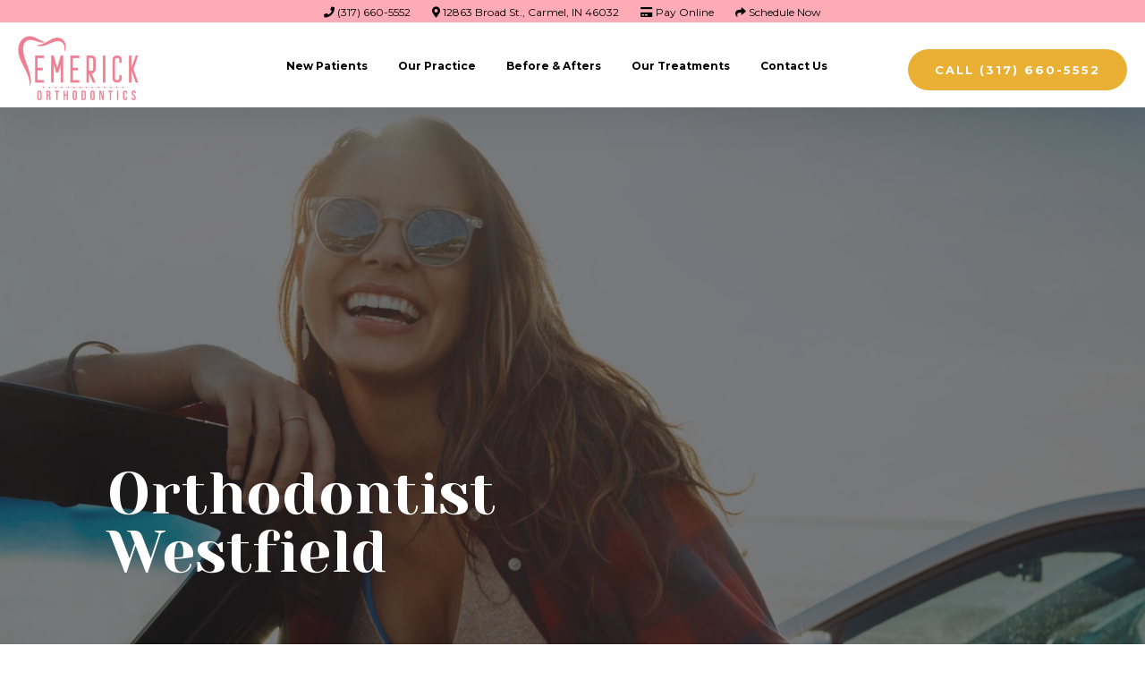

--- FILE ---
content_type: text/html; charset=UTF-8
request_url: https://emerickortho.com/orthodontist-westfield/
body_size: 19399
content:

<!DOCTYPE html>
<html lang="en-US">
<head>
	<!-- Google Tag Manager -->
	<script>(function(w,d,s,l,i){w[l]=w[l]||[];w[l].push({'gtm.start':
	new Date().getTime(),event:'gtm.js'});var f=d.getElementsByTagName(s)[0],
	j=d.createElement(s),dl=l!='dataLayer'?'&l='+l:'';j.async=true;j.src=
	'https://www.googletagmanager.com/gtm.js?id='+i+dl;f.parentNode.insertBefore(j,f);
})(window,document,'script','dataLayer','GTM-PD2W3P3J');</script>
<!-- End Google Tag Manager -->
	<meta http-equiv="Content-Security-Policy" content="upgrade-insecure-requests">
	<meta charset="UTF-8">
<script type="text/javascript">
/* <![CDATA[ */
var gform;gform||(document.addEventListener("gform_main_scripts_loaded",function(){gform.scriptsLoaded=!0}),document.addEventListener("gform/theme/scripts_loaded",function(){gform.themeScriptsLoaded=!0}),window.addEventListener("DOMContentLoaded",function(){gform.domLoaded=!0}),gform={domLoaded:!1,scriptsLoaded:!1,themeScriptsLoaded:!1,isFormEditor:()=>"function"==typeof InitializeEditor,callIfLoaded:function(o){return!(!gform.domLoaded||!gform.scriptsLoaded||!gform.themeScriptsLoaded&&!gform.isFormEditor()||(gform.isFormEditor()&&console.warn("The use of gform.initializeOnLoaded() is deprecated in the form editor context and will be removed in Gravity Forms 3.1."),o(),0))},initializeOnLoaded:function(o){gform.callIfLoaded(o)||(document.addEventListener("gform_main_scripts_loaded",()=>{gform.scriptsLoaded=!0,gform.callIfLoaded(o)}),document.addEventListener("gform/theme/scripts_loaded",()=>{gform.themeScriptsLoaded=!0,gform.callIfLoaded(o)}),window.addEventListener("DOMContentLoaded",()=>{gform.domLoaded=!0,gform.callIfLoaded(o)}))},hooks:{action:{},filter:{}},addAction:function(o,r,e,t){gform.addHook("action",o,r,e,t)},addFilter:function(o,r,e,t){gform.addHook("filter",o,r,e,t)},doAction:function(o){gform.doHook("action",o,arguments)},applyFilters:function(o){return gform.doHook("filter",o,arguments)},removeAction:function(o,r){gform.removeHook("action",o,r)},removeFilter:function(o,r,e){gform.removeHook("filter",o,r,e)},addHook:function(o,r,e,t,n){null==gform.hooks[o][r]&&(gform.hooks[o][r]=[]);var d=gform.hooks[o][r];null==n&&(n=r+"_"+d.length),gform.hooks[o][r].push({tag:n,callable:e,priority:t=null==t?10:t})},doHook:function(r,o,e){var t;if(e=Array.prototype.slice.call(e,1),null!=gform.hooks[r][o]&&((o=gform.hooks[r][o]).sort(function(o,r){return o.priority-r.priority}),o.forEach(function(o){"function"!=typeof(t=o.callable)&&(t=window[t]),"action"==r?t.apply(null,e):e[0]=t.apply(null,e)})),"filter"==r)return e[0]},removeHook:function(o,r,t,n){var e;null!=gform.hooks[o][r]&&(e=(e=gform.hooks[o][r]).filter(function(o,r,e){return!!(null!=n&&n!=o.tag||null!=t&&t!=o.priority)}),gform.hooks[o][r]=e)}});
/* ]]> */
</script>

	<meta name="viewport" content="width=device-width, initial-scale=1">
	<link rel="profile" href="http://gmpg.org/xfn/11">

	<!-- Favicons/application icons -->
	<link rel="icon" href="/wp-content/themes/easel-v5/img/favicon2.ico" type="image/x-icon" />
	<link rel="apple-touch-icon" sizes="180x180" href="/wp-content/themes/easel-v5/img/apple-touch-icon2.png">
	<link rel="icon" type="image/png" href="/wp-content/themes/easel-v5/img/favicon2-32x32.png" sizes="32x32">
	<link rel="icon" type="image/png" href="/wp-content/themes/easel-v5/img/favicon2-16x16.png" sizes="16x16">
	<link rel="manifest" href="/wp-content/themes/easel-v5/img/site.webmanifest">
	<link rel="mask-icon" href="https://emerickortho.com/wp-content/themes/easel-v5/favicons/safari-pinned-tab.svg" color="#5bbad5">
	<meta name="theme-color" content="#0e958b">

	<!-- Font Scripts -->
	<link href="https://fonts.googleapis.com/css2?family=Montserrat:wght@400;700&family=Yeseva+One&display=swap" rel="stylesheet">

	<link rel="stylesheet" href="https://cdnjs.cloudflare.com/ajax/libs/font-awesome/5.8.2/css/all.min.css" integrity="sha512-rqQltXRuHxtPWhktpAZxLHUVJ3Eombn3hvk9PHjV/N5DMUYnzKPC1i3ub0mEXgFzsaZNeJcoE0YHq0j/GFsdGg==" crossorigin="anonymous" referrerpolicy="no-referrer"/>

	<link rel="stylesheet" href="https://unpkg.com/image-compare-viewer@1.5.0/dist/image-compare-viewer.min.css">
<meta name='robots' content='index, follow, max-image-preview:large, max-snippet:-1, max-video-preview:-1' />
	<style>img:is([sizes="auto" i], [sizes^="auto," i]) { contain-intrinsic-size: 3000px 1500px }</style>
	
	<!-- This site is optimized with the Yoast SEO Premium plugin v26.7 (Yoast SEO v26.8) - https://yoast.com/product/yoast-seo-premium-wordpress/ -->
	<title>Orthodontist Westfield - Dr. Emerick - Emerick Orthodontics</title>
	<meta name="description" content="Discover the best in orthodontics with Emerick Orthodontics. Dr. Tara Emerick provides professional, high-quality care. Call us today." />
	<link rel="canonical" href="https://emerickortho.com/orthodontist-westfield/" />
	<meta property="og:locale" content="en_US" />
	<meta property="og:type" content="article" />
	<meta property="og:title" content="Orthodontist Westfield" />
	<meta property="og:description" content="Discover the best in orthodontics with Emerick Orthodontics. Dr. Tara Emerick provides professional, high-quality care. Call us today." />
	<meta property="og:url" content="https://emerickortho.com/orthodontist-westfield/" />
	<meta property="og:site_name" content="Emerick Orthodontics" />
	<meta property="article:publisher" content="https://www.facebook.com/emerickortho/" />
	<meta property="article:modified_time" content="2024-09-11T17:19:32+00:00" />
	<meta property="og:image" content="http://emerickortho.com/wp-content/uploads/2024/05/GettyImages-1148607046-scaled.jpeg" />
	<meta property="og:image:width" content="2560" />
	<meta property="og:image:height" content="1705" />
	<meta property="og:image:type" content="image/jpeg" />
	<meta name="twitter:card" content="summary_large_image" />
	<meta name="twitter:label1" content="Est. reading time" />
	<meta name="twitter:data1" content="3 minutes" />
	<script type="application/ld+json" class="yoast-schema-graph">{"@context":"https://schema.org","@graph":[{"@type":"WebPage","@id":"https://emerickortho.com/orthodontist-westfield/","url":"https://emerickortho.com/orthodontist-westfield/","name":"Orthodontist Westfield - Dr. Emerick - Emerick Orthodontics","isPartOf":{"@id":"https://emerickortho.com/#website"},"primaryImageOfPage":{"@id":"https://emerickortho.com/orthodontist-westfield/#primaryimage"},"image":{"@id":"https://emerickortho.com/orthodontist-westfield/#primaryimage"},"thumbnailUrl":"https://emerickortho.com/wp-content/uploads/2024/05/GettyImages-1148607046-scaled.jpeg","datePublished":"2024-05-17T21:00:26+00:00","dateModified":"2024-09-11T17:19:32+00:00","description":"Discover the best in orthodontics with Emerick Orthodontics. Dr. Tara Emerick provides professional, high-quality care. Call us today.","breadcrumb":{"@id":"https://emerickortho.com/orthodontist-westfield/#breadcrumb"},"inLanguage":"en-US","potentialAction":[{"@type":"ReadAction","target":["https://emerickortho.com/orthodontist-westfield/"]}]},{"@type":"ImageObject","inLanguage":"en-US","@id":"https://emerickortho.com/orthodontist-westfield/#primaryimage","url":"https://emerickortho.com/wp-content/uploads/2024/05/GettyImages-1148607046-scaled.jpeg","contentUrl":"https://emerickortho.com/wp-content/uploads/2024/05/GettyImages-1148607046-scaled.jpeg","width":1619,"height":1078,"caption":"Shot of a happy young woman enjoying a summer’s road trip"},{"@type":"BreadcrumbList","@id":"https://emerickortho.com/orthodontist-westfield/#breadcrumb","itemListElement":[{"@type":"ListItem","position":1,"name":"Home","item":"https://emerickortho.com/"},{"@type":"ListItem","position":2,"name":"Orthodontist Westfield"}]},{"@type":"WebSite","@id":"https://emerickortho.com/#website","url":"https://emerickortho.com/","name":"Emerick Orthodontics","description":"","publisher":{"@id":"https://emerickortho.com/#organization"},"potentialAction":[{"@type":"SearchAction","target":{"@type":"EntryPoint","urlTemplate":"https://emerickortho.com/?s={search_term_string}"},"query-input":{"@type":"PropertyValueSpecification","valueRequired":true,"valueName":"search_term_string"}}],"inLanguage":"en-US"},{"@type":"Organization","@id":"https://emerickortho.com/#organization","name":"Emerick Orthodontics","url":"https://emerickortho.com/","logo":{"@type":"ImageObject","inLanguage":"en-US","@id":"https://emerickortho.com/#/schema/logo/image/","url":"https://emerickortho.com/wp-content/uploads/2024/03/emerick-logo.png","contentUrl":"https://emerickortho.com/wp-content/uploads/2024/03/emerick-logo.png","width":2000,"height":1066,"caption":"Emerick Orthodontics"},"image":{"@id":"https://emerickortho.com/#/schema/logo/image/"},"sameAs":["https://www.facebook.com/emerickortho/"]}]}</script>
	<!-- / Yoast SEO Premium plugin. -->


<link rel="alternate" type="application/rss+xml" title="Emerick Orthodontics &raquo; Feed" href="https://emerickortho.com/feed/" />
		<!-- This site uses the Google Analytics by MonsterInsights plugin v9.11.1 - Using Analytics tracking - https://www.monsterinsights.com/ -->
							<script src="//www.googletagmanager.com/gtag/js?id=G-WDKNS7F82Z"  data-cfasync="false" data-wpfc-render="false" type="text/javascript" async></script>
			<script data-cfasync="false" data-wpfc-render="false" type="text/javascript">
				var mi_version = '9.11.1';
				var mi_track_user = true;
				var mi_no_track_reason = '';
								var MonsterInsightsDefaultLocations = {"page_location":"https:\/\/emerickortho.com\/orthodontist-westfield\/"};
								if ( typeof MonsterInsightsPrivacyGuardFilter === 'function' ) {
					var MonsterInsightsLocations = (typeof MonsterInsightsExcludeQuery === 'object') ? MonsterInsightsPrivacyGuardFilter( MonsterInsightsExcludeQuery ) : MonsterInsightsPrivacyGuardFilter( MonsterInsightsDefaultLocations );
				} else {
					var MonsterInsightsLocations = (typeof MonsterInsightsExcludeQuery === 'object') ? MonsterInsightsExcludeQuery : MonsterInsightsDefaultLocations;
				}

								var disableStrs = [
										'ga-disable-G-WDKNS7F82Z',
									];

				/* Function to detect opted out users */
				function __gtagTrackerIsOptedOut() {
					for (var index = 0; index < disableStrs.length; index++) {
						if (document.cookie.indexOf(disableStrs[index] + '=true') > -1) {
							return true;
						}
					}

					return false;
				}

				/* Disable tracking if the opt-out cookie exists. */
				if (__gtagTrackerIsOptedOut()) {
					for (var index = 0; index < disableStrs.length; index++) {
						window[disableStrs[index]] = true;
					}
				}

				/* Opt-out function */
				function __gtagTrackerOptout() {
					for (var index = 0; index < disableStrs.length; index++) {
						document.cookie = disableStrs[index] + '=true; expires=Thu, 31 Dec 2099 23:59:59 UTC; path=/';
						window[disableStrs[index]] = true;
					}
				}

				if ('undefined' === typeof gaOptout) {
					function gaOptout() {
						__gtagTrackerOptout();
					}
				}
								window.dataLayer = window.dataLayer || [];

				window.MonsterInsightsDualTracker = {
					helpers: {},
					trackers: {},
				};
				if (mi_track_user) {
					function __gtagDataLayer() {
						dataLayer.push(arguments);
					}

					function __gtagTracker(type, name, parameters) {
						if (!parameters) {
							parameters = {};
						}

						if (parameters.send_to) {
							__gtagDataLayer.apply(null, arguments);
							return;
						}

						if (type === 'event') {
														parameters.send_to = monsterinsights_frontend.v4_id;
							var hookName = name;
							if (typeof parameters['event_category'] !== 'undefined') {
								hookName = parameters['event_category'] + ':' + name;
							}

							if (typeof MonsterInsightsDualTracker.trackers[hookName] !== 'undefined') {
								MonsterInsightsDualTracker.trackers[hookName](parameters);
							} else {
								__gtagDataLayer('event', name, parameters);
							}
							
						} else {
							__gtagDataLayer.apply(null, arguments);
						}
					}

					__gtagTracker('js', new Date());
					__gtagTracker('set', {
						'developer_id.dZGIzZG': true,
											});
					if ( MonsterInsightsLocations.page_location ) {
						__gtagTracker('set', MonsterInsightsLocations);
					}
										__gtagTracker('config', 'G-WDKNS7F82Z', {"forceSSL":"true","link_attribution":"true"} );
										window.gtag = __gtagTracker;										(function () {
						/* https://developers.google.com/analytics/devguides/collection/analyticsjs/ */
						/* ga and __gaTracker compatibility shim. */
						var noopfn = function () {
							return null;
						};
						var newtracker = function () {
							return new Tracker();
						};
						var Tracker = function () {
							return null;
						};
						var p = Tracker.prototype;
						p.get = noopfn;
						p.set = noopfn;
						p.send = function () {
							var args = Array.prototype.slice.call(arguments);
							args.unshift('send');
							__gaTracker.apply(null, args);
						};
						var __gaTracker = function () {
							var len = arguments.length;
							if (len === 0) {
								return;
							}
							var f = arguments[len - 1];
							if (typeof f !== 'object' || f === null || typeof f.hitCallback !== 'function') {
								if ('send' === arguments[0]) {
									var hitConverted, hitObject = false, action;
									if ('event' === arguments[1]) {
										if ('undefined' !== typeof arguments[3]) {
											hitObject = {
												'eventAction': arguments[3],
												'eventCategory': arguments[2],
												'eventLabel': arguments[4],
												'value': arguments[5] ? arguments[5] : 1,
											}
										}
									}
									if ('pageview' === arguments[1]) {
										if ('undefined' !== typeof arguments[2]) {
											hitObject = {
												'eventAction': 'page_view',
												'page_path': arguments[2],
											}
										}
									}
									if (typeof arguments[2] === 'object') {
										hitObject = arguments[2];
									}
									if (typeof arguments[5] === 'object') {
										Object.assign(hitObject, arguments[5]);
									}
									if ('undefined' !== typeof arguments[1].hitType) {
										hitObject = arguments[1];
										if ('pageview' === hitObject.hitType) {
											hitObject.eventAction = 'page_view';
										}
									}
									if (hitObject) {
										action = 'timing' === arguments[1].hitType ? 'timing_complete' : hitObject.eventAction;
										hitConverted = mapArgs(hitObject);
										__gtagTracker('event', action, hitConverted);
									}
								}
								return;
							}

							function mapArgs(args) {
								var arg, hit = {};
								var gaMap = {
									'eventCategory': 'event_category',
									'eventAction': 'event_action',
									'eventLabel': 'event_label',
									'eventValue': 'event_value',
									'nonInteraction': 'non_interaction',
									'timingCategory': 'event_category',
									'timingVar': 'name',
									'timingValue': 'value',
									'timingLabel': 'event_label',
									'page': 'page_path',
									'location': 'page_location',
									'title': 'page_title',
									'referrer' : 'page_referrer',
								};
								for (arg in args) {
																		if (!(!args.hasOwnProperty(arg) || !gaMap.hasOwnProperty(arg))) {
										hit[gaMap[arg]] = args[arg];
									} else {
										hit[arg] = args[arg];
									}
								}
								return hit;
							}

							try {
								f.hitCallback();
							} catch (ex) {
							}
						};
						__gaTracker.create = newtracker;
						__gaTracker.getByName = newtracker;
						__gaTracker.getAll = function () {
							return [];
						};
						__gaTracker.remove = noopfn;
						__gaTracker.loaded = true;
						window['__gaTracker'] = __gaTracker;
					})();
									} else {
										console.log("");
					(function () {
						function __gtagTracker() {
							return null;
						}

						window['__gtagTracker'] = __gtagTracker;
						window['gtag'] = __gtagTracker;
					})();
									}
			</script>
							<!-- / Google Analytics by MonsterInsights -->
		<script type="text/javascript">
/* <![CDATA[ */
window._wpemojiSettings = {"baseUrl":"https:\/\/s.w.org\/images\/core\/emoji\/16.0.1\/72x72\/","ext":".png","svgUrl":"https:\/\/s.w.org\/images\/core\/emoji\/16.0.1\/svg\/","svgExt":".svg","source":{"concatemoji":"https:\/\/emerickortho.com\/wp-includes\/js\/wp-emoji-release.min.js"}};
/*! This file is auto-generated */
!function(s,n){var o,i,e;function c(e){try{var t={supportTests:e,timestamp:(new Date).valueOf()};sessionStorage.setItem(o,JSON.stringify(t))}catch(e){}}function p(e,t,n){e.clearRect(0,0,e.canvas.width,e.canvas.height),e.fillText(t,0,0);var t=new Uint32Array(e.getImageData(0,0,e.canvas.width,e.canvas.height).data),a=(e.clearRect(0,0,e.canvas.width,e.canvas.height),e.fillText(n,0,0),new Uint32Array(e.getImageData(0,0,e.canvas.width,e.canvas.height).data));return t.every(function(e,t){return e===a[t]})}function u(e,t){e.clearRect(0,0,e.canvas.width,e.canvas.height),e.fillText(t,0,0);for(var n=e.getImageData(16,16,1,1),a=0;a<n.data.length;a++)if(0!==n.data[a])return!1;return!0}function f(e,t,n,a){switch(t){case"flag":return n(e,"\ud83c\udff3\ufe0f\u200d\u26a7\ufe0f","\ud83c\udff3\ufe0f\u200b\u26a7\ufe0f")?!1:!n(e,"\ud83c\udde8\ud83c\uddf6","\ud83c\udde8\u200b\ud83c\uddf6")&&!n(e,"\ud83c\udff4\udb40\udc67\udb40\udc62\udb40\udc65\udb40\udc6e\udb40\udc67\udb40\udc7f","\ud83c\udff4\u200b\udb40\udc67\u200b\udb40\udc62\u200b\udb40\udc65\u200b\udb40\udc6e\u200b\udb40\udc67\u200b\udb40\udc7f");case"emoji":return!a(e,"\ud83e\udedf")}return!1}function g(e,t,n,a){var r="undefined"!=typeof WorkerGlobalScope&&self instanceof WorkerGlobalScope?new OffscreenCanvas(300,150):s.createElement("canvas"),o=r.getContext("2d",{willReadFrequently:!0}),i=(o.textBaseline="top",o.font="600 32px Arial",{});return e.forEach(function(e){i[e]=t(o,e,n,a)}),i}function t(e){var t=s.createElement("script");t.src=e,t.defer=!0,s.head.appendChild(t)}"undefined"!=typeof Promise&&(o="wpEmojiSettingsSupports",i=["flag","emoji"],n.supports={everything:!0,everythingExceptFlag:!0},e=new Promise(function(e){s.addEventListener("DOMContentLoaded",e,{once:!0})}),new Promise(function(t){var n=function(){try{var e=JSON.parse(sessionStorage.getItem(o));if("object"==typeof e&&"number"==typeof e.timestamp&&(new Date).valueOf()<e.timestamp+604800&&"object"==typeof e.supportTests)return e.supportTests}catch(e){}return null}();if(!n){if("undefined"!=typeof Worker&&"undefined"!=typeof OffscreenCanvas&&"undefined"!=typeof URL&&URL.createObjectURL&&"undefined"!=typeof Blob)try{var e="postMessage("+g.toString()+"("+[JSON.stringify(i),f.toString(),p.toString(),u.toString()].join(",")+"));",a=new Blob([e],{type:"text/javascript"}),r=new Worker(URL.createObjectURL(a),{name:"wpTestEmojiSupports"});return void(r.onmessage=function(e){c(n=e.data),r.terminate(),t(n)})}catch(e){}c(n=g(i,f,p,u))}t(n)}).then(function(e){for(var t in e)n.supports[t]=e[t],n.supports.everything=n.supports.everything&&n.supports[t],"flag"!==t&&(n.supports.everythingExceptFlag=n.supports.everythingExceptFlag&&n.supports[t]);n.supports.everythingExceptFlag=n.supports.everythingExceptFlag&&!n.supports.flag,n.DOMReady=!1,n.readyCallback=function(){n.DOMReady=!0}}).then(function(){return e}).then(function(){var e;n.supports.everything||(n.readyCallback(),(e=n.source||{}).concatemoji?t(e.concatemoji):e.wpemoji&&e.twemoji&&(t(e.twemoji),t(e.wpemoji)))}))}((window,document),window._wpemojiSettings);
/* ]]> */
</script>
<link rel='stylesheet' id='sbr_styles-css' href='https://emerickortho.com/wp-content/plugins/reviews-feed/assets/css/sbr-styles.min.css?ver=2.1.1' type='text/css' media='all' />
<link rel='stylesheet' id='sbi_styles-css' href='https://emerickortho.com/wp-content/plugins/instagram-feed/css/sbi-styles.min.css?ver=6.10.0' type='text/css' media='all' />
<style id='wp-emoji-styles-inline-css' type='text/css'>

	img.wp-smiley, img.emoji {
		display: inline !important;
		border: none !important;
		box-shadow: none !important;
		height: 1em !important;
		width: 1em !important;
		margin: 0 0.07em !important;
		vertical-align: -0.1em !important;
		background: none !important;
		padding: 0 !important;
	}
</style>
<link rel='stylesheet' id='wp-block-library-css' href='https://emerickortho.com/wp-includes/css/dist/block-library/style.min.css' type='text/css' media='all' />
<style id='classic-theme-styles-inline-css' type='text/css'>
/*! This file is auto-generated */
.wp-block-button__link{color:#fff;background-color:#32373c;border-radius:9999px;box-shadow:none;text-decoration:none;padding:calc(.667em + 2px) calc(1.333em + 2px);font-size:1.125em}.wp-block-file__button{background:#32373c;color:#fff;text-decoration:none}
</style>
<style id='global-styles-inline-css' type='text/css'>
:root{--wp--preset--aspect-ratio--square: 1;--wp--preset--aspect-ratio--4-3: 4/3;--wp--preset--aspect-ratio--3-4: 3/4;--wp--preset--aspect-ratio--3-2: 3/2;--wp--preset--aspect-ratio--2-3: 2/3;--wp--preset--aspect-ratio--16-9: 16/9;--wp--preset--aspect-ratio--9-16: 9/16;--wp--preset--color--black: #000000;--wp--preset--color--cyan-bluish-gray: #abb8c3;--wp--preset--color--white: #ffffff;--wp--preset--color--pale-pink: #f78da7;--wp--preset--color--vivid-red: #cf2e2e;--wp--preset--color--luminous-vivid-orange: #ff6900;--wp--preset--color--luminous-vivid-amber: #fcb900;--wp--preset--color--light-green-cyan: #7bdcb5;--wp--preset--color--vivid-green-cyan: #00d084;--wp--preset--color--pale-cyan-blue: #8ed1fc;--wp--preset--color--vivid-cyan-blue: #0693e3;--wp--preset--color--vivid-purple: #9b51e0;--wp--preset--gradient--vivid-cyan-blue-to-vivid-purple: linear-gradient(135deg,rgba(6,147,227,1) 0%,rgb(155,81,224) 100%);--wp--preset--gradient--light-green-cyan-to-vivid-green-cyan: linear-gradient(135deg,rgb(122,220,180) 0%,rgb(0,208,130) 100%);--wp--preset--gradient--luminous-vivid-amber-to-luminous-vivid-orange: linear-gradient(135deg,rgba(252,185,0,1) 0%,rgba(255,105,0,1) 100%);--wp--preset--gradient--luminous-vivid-orange-to-vivid-red: linear-gradient(135deg,rgba(255,105,0,1) 0%,rgb(207,46,46) 100%);--wp--preset--gradient--very-light-gray-to-cyan-bluish-gray: linear-gradient(135deg,rgb(238,238,238) 0%,rgb(169,184,195) 100%);--wp--preset--gradient--cool-to-warm-spectrum: linear-gradient(135deg,rgb(74,234,220) 0%,rgb(151,120,209) 20%,rgb(207,42,186) 40%,rgb(238,44,130) 60%,rgb(251,105,98) 80%,rgb(254,248,76) 100%);--wp--preset--gradient--blush-light-purple: linear-gradient(135deg,rgb(255,206,236) 0%,rgb(152,150,240) 100%);--wp--preset--gradient--blush-bordeaux: linear-gradient(135deg,rgb(254,205,165) 0%,rgb(254,45,45) 50%,rgb(107,0,62) 100%);--wp--preset--gradient--luminous-dusk: linear-gradient(135deg,rgb(255,203,112) 0%,rgb(199,81,192) 50%,rgb(65,88,208) 100%);--wp--preset--gradient--pale-ocean: linear-gradient(135deg,rgb(255,245,203) 0%,rgb(182,227,212) 50%,rgb(51,167,181) 100%);--wp--preset--gradient--electric-grass: linear-gradient(135deg,rgb(202,248,128) 0%,rgb(113,206,126) 100%);--wp--preset--gradient--midnight: linear-gradient(135deg,rgb(2,3,129) 0%,rgb(40,116,252) 100%);--wp--preset--font-size--small: 13px;--wp--preset--font-size--medium: 20px;--wp--preset--font-size--large: 36px;--wp--preset--font-size--x-large: 42px;--wp--preset--spacing--20: 0.44rem;--wp--preset--spacing--30: 0.67rem;--wp--preset--spacing--40: 1rem;--wp--preset--spacing--50: 1.5rem;--wp--preset--spacing--60: 2.25rem;--wp--preset--spacing--70: 3.38rem;--wp--preset--spacing--80: 5.06rem;--wp--preset--shadow--natural: 6px 6px 9px rgba(0, 0, 0, 0.2);--wp--preset--shadow--deep: 12px 12px 50px rgba(0, 0, 0, 0.4);--wp--preset--shadow--sharp: 6px 6px 0px rgba(0, 0, 0, 0.2);--wp--preset--shadow--outlined: 6px 6px 0px -3px rgba(255, 255, 255, 1), 6px 6px rgba(0, 0, 0, 1);--wp--preset--shadow--crisp: 6px 6px 0px rgba(0, 0, 0, 1);}:where(.is-layout-flex){gap: 0.5em;}:where(.is-layout-grid){gap: 0.5em;}body .is-layout-flex{display: flex;}.is-layout-flex{flex-wrap: wrap;align-items: center;}.is-layout-flex > :is(*, div){margin: 0;}body .is-layout-grid{display: grid;}.is-layout-grid > :is(*, div){margin: 0;}:where(.wp-block-columns.is-layout-flex){gap: 2em;}:where(.wp-block-columns.is-layout-grid){gap: 2em;}:where(.wp-block-post-template.is-layout-flex){gap: 1.25em;}:where(.wp-block-post-template.is-layout-grid){gap: 1.25em;}.has-black-color{color: var(--wp--preset--color--black) !important;}.has-cyan-bluish-gray-color{color: var(--wp--preset--color--cyan-bluish-gray) !important;}.has-white-color{color: var(--wp--preset--color--white) !important;}.has-pale-pink-color{color: var(--wp--preset--color--pale-pink) !important;}.has-vivid-red-color{color: var(--wp--preset--color--vivid-red) !important;}.has-luminous-vivid-orange-color{color: var(--wp--preset--color--luminous-vivid-orange) !important;}.has-luminous-vivid-amber-color{color: var(--wp--preset--color--luminous-vivid-amber) !important;}.has-light-green-cyan-color{color: var(--wp--preset--color--light-green-cyan) !important;}.has-vivid-green-cyan-color{color: var(--wp--preset--color--vivid-green-cyan) !important;}.has-pale-cyan-blue-color{color: var(--wp--preset--color--pale-cyan-blue) !important;}.has-vivid-cyan-blue-color{color: var(--wp--preset--color--vivid-cyan-blue) !important;}.has-vivid-purple-color{color: var(--wp--preset--color--vivid-purple) !important;}.has-black-background-color{background-color: var(--wp--preset--color--black) !important;}.has-cyan-bluish-gray-background-color{background-color: var(--wp--preset--color--cyan-bluish-gray) !important;}.has-white-background-color{background-color: var(--wp--preset--color--white) !important;}.has-pale-pink-background-color{background-color: var(--wp--preset--color--pale-pink) !important;}.has-vivid-red-background-color{background-color: var(--wp--preset--color--vivid-red) !important;}.has-luminous-vivid-orange-background-color{background-color: var(--wp--preset--color--luminous-vivid-orange) !important;}.has-luminous-vivid-amber-background-color{background-color: var(--wp--preset--color--luminous-vivid-amber) !important;}.has-light-green-cyan-background-color{background-color: var(--wp--preset--color--light-green-cyan) !important;}.has-vivid-green-cyan-background-color{background-color: var(--wp--preset--color--vivid-green-cyan) !important;}.has-pale-cyan-blue-background-color{background-color: var(--wp--preset--color--pale-cyan-blue) !important;}.has-vivid-cyan-blue-background-color{background-color: var(--wp--preset--color--vivid-cyan-blue) !important;}.has-vivid-purple-background-color{background-color: var(--wp--preset--color--vivid-purple) !important;}.has-black-border-color{border-color: var(--wp--preset--color--black) !important;}.has-cyan-bluish-gray-border-color{border-color: var(--wp--preset--color--cyan-bluish-gray) !important;}.has-white-border-color{border-color: var(--wp--preset--color--white) !important;}.has-pale-pink-border-color{border-color: var(--wp--preset--color--pale-pink) !important;}.has-vivid-red-border-color{border-color: var(--wp--preset--color--vivid-red) !important;}.has-luminous-vivid-orange-border-color{border-color: var(--wp--preset--color--luminous-vivid-orange) !important;}.has-luminous-vivid-amber-border-color{border-color: var(--wp--preset--color--luminous-vivid-amber) !important;}.has-light-green-cyan-border-color{border-color: var(--wp--preset--color--light-green-cyan) !important;}.has-vivid-green-cyan-border-color{border-color: var(--wp--preset--color--vivid-green-cyan) !important;}.has-pale-cyan-blue-border-color{border-color: var(--wp--preset--color--pale-cyan-blue) !important;}.has-vivid-cyan-blue-border-color{border-color: var(--wp--preset--color--vivid-cyan-blue) !important;}.has-vivid-purple-border-color{border-color: var(--wp--preset--color--vivid-purple) !important;}.has-vivid-cyan-blue-to-vivid-purple-gradient-background{background: var(--wp--preset--gradient--vivid-cyan-blue-to-vivid-purple) !important;}.has-light-green-cyan-to-vivid-green-cyan-gradient-background{background: var(--wp--preset--gradient--light-green-cyan-to-vivid-green-cyan) !important;}.has-luminous-vivid-amber-to-luminous-vivid-orange-gradient-background{background: var(--wp--preset--gradient--luminous-vivid-amber-to-luminous-vivid-orange) !important;}.has-luminous-vivid-orange-to-vivid-red-gradient-background{background: var(--wp--preset--gradient--luminous-vivid-orange-to-vivid-red) !important;}.has-very-light-gray-to-cyan-bluish-gray-gradient-background{background: var(--wp--preset--gradient--very-light-gray-to-cyan-bluish-gray) !important;}.has-cool-to-warm-spectrum-gradient-background{background: var(--wp--preset--gradient--cool-to-warm-spectrum) !important;}.has-blush-light-purple-gradient-background{background: var(--wp--preset--gradient--blush-light-purple) !important;}.has-blush-bordeaux-gradient-background{background: var(--wp--preset--gradient--blush-bordeaux) !important;}.has-luminous-dusk-gradient-background{background: var(--wp--preset--gradient--luminous-dusk) !important;}.has-pale-ocean-gradient-background{background: var(--wp--preset--gradient--pale-ocean) !important;}.has-electric-grass-gradient-background{background: var(--wp--preset--gradient--electric-grass) !important;}.has-midnight-gradient-background{background: var(--wp--preset--gradient--midnight) !important;}.has-small-font-size{font-size: var(--wp--preset--font-size--small) !important;}.has-medium-font-size{font-size: var(--wp--preset--font-size--medium) !important;}.has-large-font-size{font-size: var(--wp--preset--font-size--large) !important;}.has-x-large-font-size{font-size: var(--wp--preset--font-size--x-large) !important;}
:where(.wp-block-post-template.is-layout-flex){gap: 1.25em;}:where(.wp-block-post-template.is-layout-grid){gap: 1.25em;}
:where(.wp-block-columns.is-layout-flex){gap: 2em;}:where(.wp-block-columns.is-layout-grid){gap: 2em;}
:root :where(.wp-block-pullquote){font-size: 1.5em;line-height: 1.6;}
</style>
<link rel='stylesheet' id='fl-builder-layout-3390-css' href='https://emerickortho.com/wp-content/uploads/bb-plugin/cache/3390-layout.css?ver=4b0d07029313b13d84eb4dad47eb8c8a' type='text/css' media='all' />
<link rel='stylesheet' id='ctf_styles-css' href='https://emerickortho.com/wp-content/plugins/custom-twitter-feeds/css/ctf-styles.min.css?ver=2.3.1' type='text/css' media='all' />
<link rel='stylesheet' id='wp-components-css' href='https://emerickortho.com/wp-includes/css/dist/components/style.min.css' type='text/css' media='all' />
<link rel='stylesheet' id='godaddy-styles-css' href='https://emerickortho.com/wp-content/mu-plugins/vendor/wpex/godaddy-launch/includes/Dependencies/GoDaddy/Styles/build/latest.css?ver=2.0.2' type='text/css' media='all' />
<link rel='stylesheet' id='canvas-style-css' href='https://emerickortho.com/wp-content/themes/easel-v5/style.css?ver=1750164529' type='text/css' media='all' />
<script type="text/javascript" src="https://emerickortho.com/wp-content/plugins/google-analytics-for-wordpress/assets/js/frontend-gtag.min.js?ver=9.11.1" id="monsterinsights-frontend-script-js" async="async" data-wp-strategy="async"></script>
<script data-cfasync="false" data-wpfc-render="false" type="text/javascript" id='monsterinsights-frontend-script-js-extra'>/* <![CDATA[ */
var monsterinsights_frontend = {"js_events_tracking":"true","download_extensions":"doc,pdf,ppt,zip,xls,docx,pptx,xlsx","inbound_paths":"[{\"path\":\"\\\/go\\\/\",\"label\":\"affiliate\"},{\"path\":\"\\\/recommend\\\/\",\"label\":\"affiliate\"}]","home_url":"https:\/\/emerickortho.com","hash_tracking":"false","v4_id":"G-WDKNS7F82Z"};/* ]]> */
</script>
<script type="text/javascript" src="https://emerickortho.com/wp-includes/js/jquery/jquery.min.js?ver=3.7.1" id="jquery-core-js"></script>
<script type="text/javascript" src="https://emerickortho.com/wp-includes/js/jquery/jquery-migrate.min.js?ver=3.4.1" id="jquery-migrate-js"></script>
<link rel="https://api.w.org/" href="https://emerickortho.com/wp-json/" /><link rel="alternate" title="JSON" type="application/json" href="https://emerickortho.com/wp-json/wp/v2/pages/3390" /><link rel="EditURI" type="application/rsd+xml" title="RSD" href="https://emerickortho.com/xmlrpc.php?rsd" />
<meta name="generator" content="WordPress 6.8.3" />
<link rel='shortlink' href='https://emerickortho.com/?p=3390' />
<link rel="alternate" title="oEmbed (JSON)" type="application/json+oembed" href="https://emerickortho.com/wp-json/oembed/1.0/embed?url=https%3A%2F%2Femerickortho.com%2Forthodontist-westfield%2F" />
<link rel="alternate" title="oEmbed (XML)" type="text/xml+oembed" href="https://emerickortho.com/wp-json/oembed/1.0/embed?url=https%3A%2F%2Femerickortho.com%2Forthodontist-westfield%2F&#038;format=xml" />
<!-- Google Tag Manager -->
<script>(function(w,d,s,l,i){w[l]=w[l]||[];w[l].push({'gtm.start':
new Date().getTime(),event:'gtm.js'});var f=d.getElementsByTagName(s)[0],
j=d.createElement(s),dl=l!='dataLayer'?'&l='+l:'';j.async=true;j.src=
'https://www.googletagmanager.com/gtm.js?id='+i+dl;f.parentNode.insertBefore(j,f);
})(window,document,'script','dataLayer','GTM-PD2W3P3J');</script>
<!-- End Google Tag Manager -->
<!-- // Favicons/application icons -->
	<link rel="icon" href="/wp-content/themes/easel-v5/img/favicon2.ico" type="image/x-icon" />
	<link rel="apple-touch-icon" sizes="180x180" href="/wp-content/themes/easel-v5/img/apple-touch-icon2.png">
	<link rel="icon" type="image/png" href="/wp-content/themes/easel-v5/img/favicon2-32x32.png" sizes="32x32">
	<link rel="icon" type="image/png" href="/wp-content/themes/easel-v5/img/favicon2-16x16.png" sizes="16x16">
	<link rel="manifest" href="/wp-content/themes/easel-v5/img/site.webmanifest">
	<link rel="mask-icon" href="<?php echo get_stylesheet_directory_uri(); ?>/favicons/safari-pinned-tab.svg" color="#5bbad5">
	<meta name="theme-color" content="#0e958b"><!-- Google tag (gtag.js) -->
<script async src="https://www.googletagmanager.com/gtag/js?id=G-20M7CDRYMY"></script>
<script>
  window.dataLayer = window.dataLayer || [];
  function gtag(){dataLayer.push(arguments);}
  gtag('js', new Date());

  gtag('config', 'G-20M7CDRYMY');
</script>

<script type="application/ld+json">
{
  "@context": "https://schema.org",
  "@type": "Dentist",
  "name": "Emerick Orthodontics",
  "image": "https://emerickortho.com/wp-content/uploads/2024/06/HF1A2757-copy.jpg",
  "@id": "",
  "url": "https://emerickortho.com/",
  "telephone": "+13176605552",
  "address": {
    "@type": "PostalAddress",
    "streetAddress": "12863 Broad St,",
    "addressLocality": "Carmel",
    "addressRegion": "IN",
    "postalCode": "46032",
    "addressCountry": "US"
  },
  "geo": {
    "@type": "GeoCoordinates",
    "latitude": 39.9739249,
    "longitude": -86.19703040000002
  },
  "openingHoursSpecification": [{
    "@type": "OpeningHoursSpecification",
    "dayOfWeek": [
      "Monday",
      "Tuesday",
      "Wednesday",
      "Thursday"
    ],
    "opens": "09:00",
    "closes": "17:00"
  },{
    "@type": "OpeningHoursSpecification",
    "dayOfWeek": "Friday",
    "opens": "09:00",
    "closes": "13:00"
  }],
  "sameAs": [
    "https://www.facebook.com/Emerick-Orthodontics-106962831181541/",
    "https://www.instagram.com/emerickortho/"
  ] 
}
</script>

<script type="application/ld+json">
{
  "@context": "https://schema.org/",
  "@type": "Person",
  "name": "Dr. Tara Emerick",
  "url": "https://emerickortho.com/meet-dr-tara-emerick/",
  "image": "https://emerickortho.com/wp-content/uploads/2024/03/IMG-0470.jpg",
  "jobTitle": "Orthodontist",
  "worksFor": {
    "@type": "Organization",
    "name": "Emerick Orthodontics"
  }  
}
</script>		<style type="text/css" id="wp-custom-css">
			header .utility ul li a {
    color: #000 !important;
}

@media only screen and (max-width: 768px) {
footer .footer-bottom .contact-info img {
    width: 100%;
    max-width: 220px;
    display: none !important;
}
}

@media only screen and (max-width: 600px) {
footer .footer-bottom .contact-info img {
    width: 100%;
    max-width: 220px;
    display: none !important;
}
}		</style>
		</head>

<body class="wp-singular page-template-default page page-id-3390 wp-theme-easel-v5 fl-builder fl-builder-2-10-0-5 fl-no-js page-orthodontist-westfield group-blog">


<header>

	<div class="utility">
		<ul>
			<li>
				<a href="tel:(317) 660-5552"><i class="fas fa-phone" aria-hidden="true"></i> (317) 660-5552</a>
			</li>
			<li>
				<a href="https://maps.app.goo.gl/wjVMKQqtFajaFDqf6" target="_blank"><i class="fas fa-map-marker-alt" aria-hidden="true"></i> 12863 Broad St., Carmel, IN 46032</a>
			</li>
			<li>
				<a href="https://login.orthofi.com/sign-in" target="_blank"><i class="fas fa-credit-card"></i> Pay Online</a>
			</li>
			<li>
				<a href="https://calendly.com/emerickorthodontics" target="_blank"><i class="fas fa-share"></i> Schedule Now</a>
			</li>
		</ul>
	</div>

	<!--<a href="/free-consult" class="btn cta-btn">Free Consult</a>-->
<a href="tel:+13176605552" class="btn cta-btn">Call (317) 660-5552</a>

		<a href="/" class="logo">
		<img src="/wp-content/uploads/2024/03/emerick-logo.png" alt="logo">
	</a>

		<nav id="site-navigation" class="main-navigation" role="navigation">
		<div class="menu-main-nav-container"><ul id="primary-menu" class="menu"><li id="menu-item-246" class="menu-item menu-item-type-post_type menu-item-object-page menu-item-has-children menu-item-246"><a href="https://emerickortho.com/new-patients/">New Patients</a>
<ul class="sub-menu">
	<li id="menu-item-250" class="menu-item menu-item-type-post_type menu-item-object-page menu-item-250"><a href="https://emerickortho.com/patient-forms/">Patient Forms</a></li>
	<li id="menu-item-3363" class="menu-item menu-item-type-post_type menu-item-object-page menu-item-3363"><a href="https://emerickortho.com/financing-insurance/">Financing &#038; Insurance</a></li>
	<li id="menu-item-248" class="menu-item menu-item-type-post_type menu-item-object-page menu-item-248"><a href="https://emerickortho.com/free-consult/">Free Consult</a></li>
	<li id="menu-item-3826" class="menu-item menu-item-type-post_type menu-item-object-page menu-item-3826"><a href="https://emerickortho.com/current_specials">Current Specials and Discounts</a></li>
</ul>
</li>
<li id="menu-item-243" class="menu-item menu-item-type-post_type menu-item-object-page menu-item-has-children menu-item-243"><a href="https://emerickortho.com/our-practice/">Our Practice</a>
<ul class="sub-menu">
	<li id="menu-item-247" class="menu-item menu-item-type-post_type menu-item-object-page menu-item-247"><a href="https://emerickortho.com/why-choose-us/">Why Choose Us</a></li>
	<li id="menu-item-2687" class="menu-item menu-item-type-post_type menu-item-object-page menu-item-2687"><a href="https://emerickortho.com/meet-dr-tara-emerick/">Meet Dr.  Tara Emerick</a></li>
	<li id="menu-item-2688" class="menu-item menu-item-type-post_type menu-item-object-page menu-item-2688"><a href="https://emerickortho.com/meet-our-team/">Meet Our Team</a></li>
	<li id="menu-item-2641" class="menu-item menu-item-type-post_type menu-item-object-page menu-item-2641"><a href="https://emerickortho.com/carmel-orthodontic-office/">Carmel Office</a></li>
	<li id="menu-item-3330" class="menu-item menu-item-type-post_type menu-item-object-page menu-item-3330"><a href="https://emerickortho.com/blog/">Blog</a></li>
</ul>
</li>
<li id="menu-item-2903" class="menu-item menu-item-type-post_type menu-item-object-page menu-item-2903"><a href="https://emerickortho.com/before-afters/">Before &#038; Afters</a></li>
<li id="menu-item-252" class="menu-item menu-item-type-post_type menu-item-object-page menu-item-has-children menu-item-252"><a href="https://emerickortho.com/our-treatments/">Our Treatments</a>
<ul class="sub-menu">
	<li id="menu-item-3810" class="menu-item menu-item-type-post_type menu-item-object-page menu-item-3810"><a href="https://emerickortho.com/airway-focused-orthodontics/">Airway Focused Orthodontics</a></li>
	<li id="menu-item-253" class="menu-item menu-item-type-post_type menu-item-object-page menu-item-253"><a href="https://emerickortho.com/clear-aligners/">Clear Aligners</a></li>
	<li id="menu-item-255" class="menu-item menu-item-type-post_type menu-item-object-page menu-item-255"><a href="https://emerickortho.com/metal-braces/">Metal Braces</a></li>
	<li id="menu-item-2690" class="menu-item menu-item-type-post_type menu-item-object-page menu-item-2690"><a href="https://emerickortho.com/lightforce-clear-braces/">LightForce Clear Braces</a></li>
	<li id="menu-item-257" class="menu-item menu-item-type-post_type menu-item-object-page menu-item-257"><a href="https://emerickortho.com/orthodontics-for-all-ages/">Orthodontics for All Ages</a></li>
	<li id="menu-item-2693" class="menu-item menu-item-type-post_type menu-item-object-page menu-item-2693"><a href="https://emerickortho.com/teeth-whitening/">Teeth Whitening</a></li>
</ul>
</li>
<li id="menu-item-266" class="menu-item menu-item-type-post_type menu-item-object-page menu-item-has-children menu-item-266"><a href="https://emerickortho.com/contact-us/">Contact Us</a>
<ul class="sub-menu">
	<li id="menu-item-267" class="menu-item menu-item-type-post_type menu-item-object-page menu-item-267"><a href="https://emerickortho.com/free-consult/">Free Consult</a></li>
	<li id="menu-item-3653" class="menu-item menu-item-type-post_type menu-item-object-page menu-item-3653"><a href="https://emerickortho.com/virtual-consult/">Virtual Consult</a></li>
	<li id="menu-item-3672" class="menu-item menu-item-type-post_type menu-item-object-page menu-item-3672"><a href="https://emerickortho.com/doctors-refer-a-patient/">Doctors: Refer a Patient</a></li>
	<li id="menu-item-270" class="menu-item menu-item-type-post_type menu-item-object-page menu-item-270"><a href="https://emerickortho.com/patients-refer-a-friend/">Patients: Refer a Friend</a></li>
	<li id="menu-item-2933" class="menu-item menu-item-type-post_type menu-item-object-page menu-item-2933"><a href="https://emerickortho.com/review-us/">Review Us</a></li>
	<li id="menu-item-244" class="menu-item menu-item-type-post_type menu-item-object-page menu-item-244"><a href="https://emerickortho.com/careers/">Careers</a></li>
</ul>
</li>
</ul></div>	</nav>

		<a class="menu-toggle"><span></span></a>

	
	<nav id="side-menu">
		<div class="menu-main-nav-container"><ul id="primary-menu" class="menu"><li class="menu-item menu-item-type-post_type menu-item-object-page menu-item-has-children menu-item-246"><a href="https://emerickortho.com/new-patients/">New Patients</a>
<ul class="sub-menu">
	<li class="menu-item menu-item-type-post_type menu-item-object-page menu-item-250"><a href="https://emerickortho.com/patient-forms/">Patient Forms</a></li>
	<li class="menu-item menu-item-type-post_type menu-item-object-page menu-item-3363"><a href="https://emerickortho.com/financing-insurance/">Financing &#038; Insurance</a></li>
	<li class="menu-item menu-item-type-post_type menu-item-object-page menu-item-248"><a href="https://emerickortho.com/free-consult/">Free Consult</a></li>
	<li class="menu-item menu-item-type-post_type menu-item-object-page menu-item-3826"><a href="https://emerickortho.com/current_specials">Current Specials and Discounts</a></li>
</ul>
</li>
<li class="menu-item menu-item-type-post_type menu-item-object-page menu-item-has-children menu-item-243"><a href="https://emerickortho.com/our-practice/">Our Practice</a>
<ul class="sub-menu">
	<li class="menu-item menu-item-type-post_type menu-item-object-page menu-item-247"><a href="https://emerickortho.com/why-choose-us/">Why Choose Us</a></li>
	<li class="menu-item menu-item-type-post_type menu-item-object-page menu-item-2687"><a href="https://emerickortho.com/meet-dr-tara-emerick/">Meet Dr.  Tara Emerick</a></li>
	<li class="menu-item menu-item-type-post_type menu-item-object-page menu-item-2688"><a href="https://emerickortho.com/meet-our-team/">Meet Our Team</a></li>
	<li class="menu-item menu-item-type-post_type menu-item-object-page menu-item-2641"><a href="https://emerickortho.com/carmel-orthodontic-office/">Carmel Office</a></li>
	<li class="menu-item menu-item-type-post_type menu-item-object-page menu-item-3330"><a href="https://emerickortho.com/blog/">Blog</a></li>
</ul>
</li>
<li class="menu-item menu-item-type-post_type menu-item-object-page menu-item-2903"><a href="https://emerickortho.com/before-afters/">Before &#038; Afters</a></li>
<li class="menu-item menu-item-type-post_type menu-item-object-page menu-item-has-children menu-item-252"><a href="https://emerickortho.com/our-treatments/">Our Treatments</a>
<ul class="sub-menu">
	<li class="menu-item menu-item-type-post_type menu-item-object-page menu-item-3810"><a href="https://emerickortho.com/airway-focused-orthodontics/">Airway Focused Orthodontics</a></li>
	<li class="menu-item menu-item-type-post_type menu-item-object-page menu-item-253"><a href="https://emerickortho.com/clear-aligners/">Clear Aligners</a></li>
	<li class="menu-item menu-item-type-post_type menu-item-object-page menu-item-255"><a href="https://emerickortho.com/metal-braces/">Metal Braces</a></li>
	<li class="menu-item menu-item-type-post_type menu-item-object-page menu-item-2690"><a href="https://emerickortho.com/lightforce-clear-braces/">LightForce Clear Braces</a></li>
	<li class="menu-item menu-item-type-post_type menu-item-object-page menu-item-257"><a href="https://emerickortho.com/orthodontics-for-all-ages/">Orthodontics for All Ages</a></li>
	<li class="menu-item menu-item-type-post_type menu-item-object-page menu-item-2693"><a href="https://emerickortho.com/teeth-whitening/">Teeth Whitening</a></li>
</ul>
</li>
<li class="menu-item menu-item-type-post_type menu-item-object-page menu-item-has-children menu-item-266"><a href="https://emerickortho.com/contact-us/">Contact Us</a>
<ul class="sub-menu">
	<li class="menu-item menu-item-type-post_type menu-item-object-page menu-item-267"><a href="https://emerickortho.com/free-consult/">Free Consult</a></li>
	<li class="menu-item menu-item-type-post_type menu-item-object-page menu-item-3653"><a href="https://emerickortho.com/virtual-consult/">Virtual Consult</a></li>
	<li class="menu-item menu-item-type-post_type menu-item-object-page menu-item-3672"><a href="https://emerickortho.com/doctors-refer-a-patient/">Doctors: Refer a Patient</a></li>
	<li class="menu-item menu-item-type-post_type menu-item-object-page menu-item-270"><a href="https://emerickortho.com/patients-refer-a-friend/">Patients: Refer a Friend</a></li>
	<li class="menu-item menu-item-type-post_type menu-item-object-page menu-item-2933"><a href="https://emerickortho.com/review-us/">Review Us</a></li>
	<li class="menu-item menu-item-type-post_type menu-item-object-page menu-item-244"><a href="https://emerickortho.com/careers/">Careers</a></li>
</ul>
</li>
</ul></div>		<div class="contact-info">
			<a href="/free-consult" class="btn">Free Consult</a>
			<h5>Carmel Office</h5>
			<p><a href="https://maps.app.goo.gl/wjVMKQqtFajaFDqf6" target="_blank"><i class="fa fa-map-marker" aria-hidden="true"></i> 12863 Broad St.<br/>
			Carmel, IN 46032</a></p>
			<p><a href="tel:(317) 660-5552"><i class="fa fa-phone" aria-hidden="true"></i> (317) 660-5552</a></p>
			<p><a href="thttps://login.orthofi.com/sign-in" target="_blank"><i class="fas fa-credit-card"></i> Pay Online</a></p>
			<p><a href="https://calendly.com/emerickorthodontics" target="_blank"><i class="fas fa-share"></i> Schedule Now</a></p>
		</div>
	</nav>


</header>

<div id="page" class="site">
<section class="banner" style="background-image: url('https://emerickortho.com/wp-content/uploads/2024/05/GettyImages-1148607046-scaled.jpeg');">
	<div class="banner-message">
		<h1>Orthodontist Westfield</h1>
	</div>
</section>
<main id="main" class="site-main" role="main">
	<section class="content">
		
<article id="post-3390" class="post-3390 page type-page status-publish has-post-thumbnail hentry">
	<div class="entry-content">
		<div class="fl-builder-content fl-builder-content-3390 fl-builder-content-primary fl-builder-global-templates-locked" data-post-id="3390"><div class="fl-row fl-row-fixed-width fl-row-bg-none fl-node-t30e41rmdcj7 fl-row-default-height fl-row-align-center" data-node="t30e41rmdcj7">
	<div class="fl-row-content-wrap">
						<div class="fl-row-content fl-row-fixed-width fl-node-content">
		
<div class="fl-col-group fl-node-5471xpdgv2uy" data-node="5471xpdgv2uy">
			<div class="fl-col fl-node-znat49rol2eb fl-col-bg-color fl-col-has-cols" data-node="znat49rol2eb">
	<div class="fl-col-content fl-node-content"><div class="fl-module fl-module-rich-text fl-node-3zfucjg4n17i" data-node="3zfucjg4n17i">
	<div class="fl-module-content fl-node-content">
		<div class="fl-rich-text">
	<h2 style="text-align: center;">Your Orthodontist in Westfield</h2>
<p style="text-align: center;">Dr. Tara Emerick of <a href="https://emerickortho.com/">Emerick Orthodontics</a> in <a href="https://emerickortho.com/westfield-orthodontics/">Westfield</a> brings years of experience in providing exceptional orthodontic care. <a href="https://emerickortho.com/meet-our-team/">Our team</a> is dedicated to helping you achieve a beautiful, healthy smile in a comfortable and welcoming environment.</p>
</div>
	</div>
</div>

<div class="fl-col-group fl-node-9o58a7i3v2zx fl-col-group-nested" data-node="9o58a7i3v2zx">
			<div class="fl-col fl-node-gtz7an6miweo fl-col-bg-color fl-col-small" data-node="gtz7an6miweo">
	<div class="fl-col-content fl-node-content"><div class="fl-module fl-module-photo fl-node-102exhr5j74p" data-node="102exhr5j74p">
	<div class="fl-module-content fl-node-content">
		<div role="figure" class="fl-photo fl-photo-align-center" itemscope itemtype="https://schema.org/ImageObject">
	<div class="fl-photo-content fl-photo-img-jpg">
				<img fetchpriority="high" decoding="async" width="719" height="1078" class="fl-photo-img wp-image-2668" src="https://emerickorthodo.wpenginepowered.com/wp-content/uploads/2024/03/03Paola-W-Photography211118Portraits-PRINT-2021.jpg" alt="orthodontist westfield" title="03Paola W Photography211118Portraits-PRINT-2021"  itemprop="image" srcset="https://emerickortho.com/wp-content/uploads/2024/03/03Paola-W-Photography211118Portraits-PRINT-2021.jpg 719w, https://emerickortho.com/wp-content/uploads/2024/03/03Paola-W-Photography211118Portraits-PRINT-2021-200x300.jpg 200w, https://emerickortho.com/wp-content/uploads/2024/03/03Paola-W-Photography211118Portraits-PRINT-2021-683x1024.jpg 683w, https://emerickortho.com/wp-content/uploads/2024/03/03Paola-W-Photography211118Portraits-PRINT-2021-768x1151.jpg 768w, https://emerickortho.com/wp-content/uploads/2024/03/03Paola-W-Photography211118Portraits-PRINT-2021-1025x1536.jpg 1025w" sizes="(max-width: 719px) 100vw, 719px" />
					</div>
	</div>
	</div>
</div>
</div>
</div>
			<div class="fl-col fl-node-lk1f8q3tnwo5 fl-col-bg-color fl-col-small" data-node="lk1f8q3tnwo5">
	<div class="fl-col-content fl-node-content"><div class="fl-module fl-module-rich-text fl-node-z1dr6ayecu78" data-node="z1dr6ayecu78">
	<div class="fl-module-content fl-node-content">
		<div class="fl-rich-text">
	<h2>Meet Dr. Tara Emerick</h2>
<p><a href="https://emerickortho.com/meet-dr-tara-emerick/">Dr. Tara Emerick</a> combines a mother's insight with an orthodontist's precision to transform smiles and confidence.</p>
<p>Her journey from a patient to a practitioner in <a href="/carmel-orthodontic-office/">Carmel</a> illuminates the dedication behind each beautiful smile she crafts. It's the mutual commitment between Dr. Emerick and her patients that makes each transformation so rewarding.</p>
<p>Growing up in Bourbonnais, Illinois, her own experience with braces sparked a lifelong passion for orthodontics. This passion led her to pursue an extensive education and eventually practice in the community she loves, bringing smiles to faces in and around Carmel.</p>
<h3>Education &amp; Experience</h3>
<ul>
<li>The University of Illinois at Urbana-Champaign - Bachelor’s Degree</li>
<li>The University of Illinois at Urbana-Champaign - Master’s Degree in Exercise Physiology</li>
<li>Indiana University School of Dentistry - Doctor of Dental Surgery</li>
<li>University of Illinois at Chicago Orthodontics Residency - Certificate in Orthodontics and Master’s Degree in Oral Sciences</li>
</ul>
</div>
	</div>
</div>
</div>
</div>
	</div>
</div>
</div>
	</div>
		</div>
	</div>
</div>
<div class="fl-row fl-row-full-width fl-row-bg-none fl-node-twjel15iyzq2 fl-row-default-height fl-row-align-center section-padding pink-bg" data-node="twjel15iyzq2">
	<div class="fl-row-content-wrap">
						<div class="fl-row-content fl-row-fixed-width fl-node-content">
		
<div class="fl-col-group fl-node-jloc1bs7vmxr" data-node="jloc1bs7vmxr">
			<div class="fl-col fl-node-6omwl7qv9apy fl-col-bg-color" data-node="6omwl7qv9apy">
	<div class="fl-col-content fl-node-content"><div class="fl-module fl-module-rich-text fl-node-jrp6hukcoq0x" data-node="jrp6hukcoq0x">
	<div class="fl-module-content fl-node-content">
		<div class="fl-rich-text">
	<h3>Orthodontists vs. Dentists</h3>
<p>Orthodontists and dentists both focus on oral health, but their specializations differ. Dentists provide general dental care, including cleanings, fillings, and crowns, while orthodontists specialize in diagnosing, preventing, and treating dental and facial irregularities. Orthodontists undergo additional training to manage tooth and jaw alignment issues using <a href="https://emerickortho.com/braces-westfield/">braces</a>, <a href="https://emerickortho.com/clear-aligners-westfield/">clear aligners</a>, and other orthodontic appliances. Seeing an orthodontist for teeth straightening ensures expert care, as they possess the specialized knowledge and skills to correct complex alignment problems, improving both function and aesthetics of your smile.</p>
</div>
	</div>
</div>
<div class="fl-module fl-module-photo fl-node-cogm0xh9ydqa" data-node="cogm0xh9ydqa">
	<div class="fl-module-content fl-node-content">
		<div role="figure" class="fl-photo fl-photo-align-center" itemscope itemtype="https://schema.org/ImageObject">
	<div class="fl-photo-content fl-photo-img-jpg">
				<img loading="lazy" decoding="async" width="1616" height="1078" class="fl-photo-img wp-image-2651" src="https://emerickorthodo.wpenginepowered.com/wp-content/uploads/2024/03/AdobeStock_253980681.jpg" alt="orthodontist westfield" title="AdobeStock_253980681"  itemprop="image" srcset="https://emerickortho.com/wp-content/uploads/2024/03/AdobeStock_253980681.jpg 1616w, https://emerickortho.com/wp-content/uploads/2024/03/AdobeStock_253980681-300x200.jpg 300w, https://emerickortho.com/wp-content/uploads/2024/03/AdobeStock_253980681-1024x683.jpg 1024w, https://emerickortho.com/wp-content/uploads/2024/03/AdobeStock_253980681-768x512.jpg 768w, https://emerickortho.com/wp-content/uploads/2024/03/AdobeStock_253980681-1536x1025.jpg 1536w" sizes="auto, (max-width: 1616px) 100vw, 1616px" />
					</div>
	</div>
	</div>
</div>
</div>
</div>
	</div>
		</div>
	</div>
</div>
<div class="fl-row fl-row-full-width fl-row-bg-none fl-node-7x52r6hvtql8 fl-row-default-height fl-row-align-center section-padding dark-bg" data-node="7x52r6hvtql8">
	<div class="fl-row-content-wrap">
						<div class="fl-row-content fl-row-fixed-width fl-node-content">
		
<div class="fl-col-group fl-node-q67gj2w3odfs" data-node="q67gj2w3odfs">
			<div class="fl-col fl-node-afbg5lcodhp1 fl-col-bg-color" data-node="afbg5lcodhp1">
	<div class="fl-col-content fl-node-content"><div class="fl-module fl-module-rich-text fl-node-2ipfj0le7cuy" data-node="2ipfj0le7cuy">
	<div class="fl-module-content fl-node-content">
		<div class="fl-rich-text">
	<h3>Benefits of Orthodontic Treatment</h3>
<p><a href="https://emerickortho.com/our-treatments/">Orthodontic treatment</a> offers numerous benefits beyond just a straight smile.</p>
<p><strong>Physically</strong>, it improves oral health by making teeth easier to clean, reducing the risk of cavities, gum disease, and other dental issues. Properly aligned teeth also contribute to better chewing and speech function. <strong>Mentally</strong>, a great smile boosts self-esteem and confidence, impacting personal and social interactions positively. <strong>Professionally</strong>, a confident smile can enhance your appearance, leaving a lasting impression and potentially opening doors to new opportunities.</p>
<p>Orthodontic treatment can also alleviate discomfort caused by misaligned teeth and jaw problems, leading to improved overall well-being.</p>
</div>
	</div>
</div>
<div class="fl-module fl-module-photo fl-node-791cjo3y2bqr" data-node="791cjo3y2bqr">
	<div class="fl-module-content fl-node-content">
		<div role="figure" class="fl-photo fl-photo-align-center" itemscope itemtype="https://schema.org/ImageObject">
	<div class="fl-photo-content fl-photo-img-jpg">
				<img loading="lazy" decoding="async" class="fl-photo-img wp-image-3434 size-full" src="https://emerickortho.com/wp-content/uploads/2024/08/M4A3237-copy-1-1.jpg" alt="orthodontist westfield" height="1078" width="1617" title="M4A3237-copy-1"  itemprop="image" srcset="https://emerickortho.com/wp-content/uploads/2024/08/M4A3237-copy-1-1.jpg 1617w, https://emerickortho.com/wp-content/uploads/2024/08/M4A3237-copy-1-1-300x200.jpg 300w, https://emerickortho.com/wp-content/uploads/2024/08/M4A3237-copy-1-1-1024x682.jpg 1024w, https://emerickortho.com/wp-content/uploads/2024/08/M4A3237-copy-1-1-768x512.jpg 768w, https://emerickortho.com/wp-content/uploads/2024/08/M4A3237-copy-1-1-1536x1024.jpg 1536w" sizes="auto, (max-width: 1617px) 100vw, 1617px" />
					</div>
	</div>
	</div>
</div>
</div>
</div>
	</div>
		</div>
	</div>
</div>
<div class="fl-row fl-row-full-width fl-row-bg-none fl-node-8r2tiy3dlzp4 fl-row-default-height fl-row-align-center section-padding pink-bg" data-node="8r2tiy3dlzp4">
	<div class="fl-row-content-wrap">
						<div class="fl-row-content fl-row-fixed-width fl-node-content">
		
<div class="fl-col-group fl-node-bxfc18lko7yn" data-node="bxfc18lko7yn">
			<div class="fl-col fl-node-q7ihtum934cf fl-col-bg-color" data-node="q7ihtum934cf">
	<div class="fl-col-content fl-node-content"><div class="fl-module fl-module-rich-text fl-node-937rjlqe2ydn" data-node="937rjlqe2ydn">
	<div class="fl-module-content fl-node-content">
		<div class="fl-rich-text">
	<h2 style="text-align: center;">Schedule Today!</h2>
<p style="text-align: center;">Transform your smile with Dr. Tara Emerick at <a href="https://www.instagram.com/emerickortho/">Emerick Orthodontics</a>. <a href="https://emerickortho.com/contact-us/">Contact us</a> today to schedule your <a href="https://emerickortho.com/free-consult/">free consultation</a>. As your orthodontist in Westfield, we look forward to exploring your treatment options and starting your journey toward a confident, healthy smile.</p>
</div>
	</div>
</div>
</div>
</div>
	</div>
		</div>
	</div>
</div>
</div>	</div>
</article>
	</section>
</main>


</div>

<footer>
	<div class="footer-top"> <br>
		<div class="container-lrg">
			<div class="form-wrapper">
				<h2>Start With a Free Consultation</h2>
				<h3>No Referral Required</h3>
				<p>Take the first step towards a stunning smile today with Emerick Orthodontics. By filling out this form, you're on your way to experiencing the best in modern, personalized orthodontic care.</p>
				
                <div class='gf_browser_chrome gform_wrapper gform_legacy_markup_wrapper gform-theme--no-framework' data-form-theme='legacy' data-form-index='0' id='gform_wrapper_1' ><form method='post' enctype='multipart/form-data'  id='gform_1'  action='/orthodontist-westfield/' data-formid='1' novalidate>
                        <div class='gform-body gform_body'><ul id='gform_fields_1' class='gform_fields top_label form_sublabel_below description_below validation_below'><li id="field_1_9" class="gfield gfield--type-honeypot gform_validation_container field_sublabel_below gfield--has-description field_description_below field_validation_below gfield_visibility_visible"  ><label class='gfield_label gform-field-label' for='input_1_9'>URL</label><div class='ginput_container'><input name='input_9' id='input_1_9' type='text' value='' autocomplete='new-password'/></div><div class='gfield_description' id='gfield_description_1_9'>This field is for validation purposes and should be left unchanged.</div></li><li id="field_1_4" class="gfield gfield--type-text gfield--input-type-text gfield--width-full gfield_contains_required field_sublabel_below gfield--no-description field_description_below hidden_label field_validation_below gfield_visibility_visible"  ><label class='gfield_label gform-field-label' for='input_1_4'>Full Name<span class="gfield_required"><span class="gfield_required gfield_required_asterisk">*</span></span></label><div class='ginput_container ginput_container_text'><input name='input_4' id='input_1_4' type='text' value='' class='medium'    placeholder='Patient Full Name' aria-required="true" aria-invalid="false"   /></div></li><li id="field_1_8" class="gfield gfield--type-text gfield--input-type-text gfield--width-full gfield_contains_required field_sublabel_below gfield--no-description field_description_below hidden_label field_validation_below gfield_visibility_visible"  ><label class='gfield_label gform-field-label' for='input_1_8'>Patient Date of Birth<span class="gfield_required"><span class="gfield_required gfield_required_asterisk">*</span></span></label><div class='ginput_container ginput_container_text'><input name='input_8' id='input_1_8' type='text' value='' class='large'    placeholder='Patient Date of Birth' aria-required="true" aria-invalid="false"   /></div></li><li id="field_1_1" class="gfield gfield--type-text gfield--input-type-text field_sublabel_below gfield--no-description field_description_below hidden_label field_validation_below gfield_visibility_visible"  ><label class='gfield_label gform-field-label' for='input_1_1'>Your Full Name</label><div class='ginput_container ginput_container_text'><input name='input_1' id='input_1_1' type='text' value='' class='medium'    placeholder='Name (If Different than Patient)'  aria-invalid="false"   /></div></li><li id="field_1_2" class="gfield gfield--type-email gfield--input-type-email gfield_contains_required field_sublabel_below gfield--no-description field_description_below hidden_label field_validation_below gfield_visibility_visible"  ><label class='gfield_label gform-field-label' for='input_1_2'>Email<span class="gfield_required"><span class="gfield_required gfield_required_asterisk">*</span></span></label><div class='ginput_container ginput_container_email'>
                            <input name='input_2' id='input_1_2' type='email' value='' class='medium'   placeholder='Email' aria-required="true" aria-invalid="false"  />
                        </div></li><li id="field_1_3" class="gfield gfield--type-phone gfield--input-type-phone gfield_contains_required field_sublabel_below gfield--no-description field_description_below hidden_label field_validation_below gfield_visibility_visible"  ><label class='gfield_label gform-field-label' for='input_1_3'>Phone<span class="gfield_required"><span class="gfield_required gfield_required_asterisk">*</span></span></label><div class='ginput_container ginput_container_phone'><input name='input_3' id='input_1_3' type='tel' value='' class='medium'  placeholder='Phone' aria-required="true" aria-invalid="false"   /></div></li><li id="field_1_7" class="gfield gfield--type-text gfield--input-type-text field_sublabel_below gfield--no-description field_description_below hidden_label field_validation_below gfield_visibility_visible"  ><label class='gfield_label gform-field-label' for='input_1_7'>Main Concerns</label><div class='ginput_container ginput_container_text'><input name='input_7' id='input_1_7' type='text' value='' class='large'    placeholder='Main Concerns'  aria-invalid="false"   /></div></li></ul></div>
        <div class='gform-footer gform_footer top_label'> <input type='submit' id='gform_submit_button_1' class='gform_button button' onclick='gform.submission.handleButtonClick(this);' data-submission-type='submit' value='Submit'  /> 
            <input type='hidden' class='gform_hidden' name='gform_submission_method' data-js='gform_submission_method_1' value='postback' />
            <input type='hidden' class='gform_hidden' name='gform_theme' data-js='gform_theme_1' id='gform_theme_1' value='legacy' />
            <input type='hidden' class='gform_hidden' name='gform_style_settings' data-js='gform_style_settings_1' id='gform_style_settings_1' value='[]' />
            <input type='hidden' class='gform_hidden' name='is_submit_1' value='1' />
            <input type='hidden' class='gform_hidden' name='gform_submit' value='1' />
            
            <input type='hidden' class='gform_hidden' name='gform_unique_id' value='' />
            <input type='hidden' class='gform_hidden' name='state_1' value='WyJbXSIsImE3ODFmYTgyMWIxZTI3NWIwOTk2NmU2YWQxNGQzY2ZkIl0=' />
            <input type='hidden' autocomplete='off' class='gform_hidden' name='gform_target_page_number_1' id='gform_target_page_number_1' value='0' />
            <input type='hidden' autocomplete='off' class='gform_hidden' name='gform_source_page_number_1' id='gform_source_page_number_1' value='1' />
            <input type='hidden' name='gform_field_values' value='' />
            
        </div>
                        </form>
                        </div><script type="text/javascript">
/* <![CDATA[ */
 gform.initializeOnLoaded( function() {gformInitSpinner( 1, 'https://emerickortho.com/wp-content/plugins/gravityforms/images/spinner.svg', true );jQuery('#gform_ajax_frame_1').on('load',function(){var contents = jQuery(this).contents().find('*').html();var is_postback = contents.indexOf('GF_AJAX_POSTBACK') >= 0;if(!is_postback){return;}var form_content = jQuery(this).contents().find('#gform_wrapper_1');var is_confirmation = jQuery(this).contents().find('#gform_confirmation_wrapper_1').length > 0;var is_redirect = contents.indexOf('gformRedirect(){') >= 0;var is_form = form_content.length > 0 && ! is_redirect && ! is_confirmation;var mt = parseInt(jQuery('html').css('margin-top'), 10) + parseInt(jQuery('body').css('margin-top'), 10) + 100;if(is_form){jQuery('#gform_wrapper_1').html(form_content.html());if(form_content.hasClass('gform_validation_error')){jQuery('#gform_wrapper_1').addClass('gform_validation_error');} else {jQuery('#gform_wrapper_1').removeClass('gform_validation_error');}setTimeout( function() { /* delay the scroll by 50 milliseconds to fix a bug in chrome */  }, 50 );if(window['gformInitDatepicker']) {gformInitDatepicker();}if(window['gformInitPriceFields']) {gformInitPriceFields();}var current_page = jQuery('#gform_source_page_number_1').val();gformInitSpinner( 1, 'https://emerickortho.com/wp-content/plugins/gravityforms/images/spinner.svg', true );jQuery(document).trigger('gform_page_loaded', [1, current_page]);window['gf_submitting_1'] = false;}else if(!is_redirect){var confirmation_content = jQuery(this).contents().find('.GF_AJAX_POSTBACK').html();if(!confirmation_content){confirmation_content = contents;}jQuery('#gform_wrapper_1').replaceWith(confirmation_content);jQuery(document).trigger('gform_confirmation_loaded', [1]);window['gf_submitting_1'] = false;wp.a11y.speak(jQuery('#gform_confirmation_message_1').text());}else{jQuery('#gform_1').append(contents);if(window['gformRedirect']) {gformRedirect();}}jQuery(document).trigger("gform_pre_post_render", [{ formId: "1", currentPage: "current_page", abort: function() { this.preventDefault(); } }]);        if (event && event.defaultPrevented) {                return;        }        const gformWrapperDiv = document.getElementById( "gform_wrapper_1" );        if ( gformWrapperDiv ) {            const visibilitySpan = document.createElement( "span" );            visibilitySpan.id = "gform_visibility_test_1";            gformWrapperDiv.insertAdjacentElement( "afterend", visibilitySpan );        }        const visibilityTestDiv = document.getElementById( "gform_visibility_test_1" );        let postRenderFired = false;        function triggerPostRender() {            if ( postRenderFired ) {                return;            }            postRenderFired = true;            gform.core.triggerPostRenderEvents( 1, current_page );            if ( visibilityTestDiv ) {                visibilityTestDiv.parentNode.removeChild( visibilityTestDiv );            }        }        function debounce( func, wait, immediate ) {            var timeout;            return function() {                var context = this, args = arguments;                var later = function() {                    timeout = null;                    if ( !immediate ) func.apply( context, args );                };                var callNow = immediate && !timeout;                clearTimeout( timeout );                timeout = setTimeout( later, wait );                if ( callNow ) func.apply( context, args );            };        }        const debouncedTriggerPostRender = debounce( function() {            triggerPostRender();        }, 200 );        if ( visibilityTestDiv && visibilityTestDiv.offsetParent === null ) {            const observer = new MutationObserver( ( mutations ) => {                mutations.forEach( ( mutation ) => {                    if ( mutation.type === 'attributes' && visibilityTestDiv.offsetParent !== null ) {                        debouncedTriggerPostRender();                        observer.disconnect();                    }                });            });            observer.observe( document.body, {                attributes: true,                childList: false,                subtree: true,                attributeFilter: [ 'style', 'class' ],            });        } else {            triggerPostRender();        }    } );} ); 
/* ]]> */
</script>
			</div>
		</div>
	</div>
	<div class="footer-bottom">
		<div class="container contact-info">
			<div class="row">
				<div class="col-xs-12 col-sm-3">

				</div>
				
				<div class="col-xs-12 col-sm-3">
					<h4>Carmel Office</h4>
					<ul>
						<li><a href="https://maps.app.goo.gl/wjVMKQqtFajaFDqf6" target="_blank">12863 Broad St.<br/>Carmel, IN 46032</a></li>
						<li><a href="tel:(317) 660-5552">(317) 660-5552</a></li>
					</ul>
				</div>
				<div class="col-xs-12 col-sm-2 sm-col">
					<h4>Follow Us</h4>
					<ul>
						<li><a href="https://www.facebook.com/Emerick-Orthodontics-106962831181541/" target="_blank"><i class="fab fa-facebook-square"></i> <span>Facebook</span></a></li>
						<li><a href="https://www.instagram.com/emerickortho/" target="_blank"><i class="fab fa-instagram"></i> <span>Instagram</span></a></li>
						<li><a href="https://www.youtube.com/@emerickorthodontics/" target="_blank"><i class="fab fa-youtube"></i> <span>YouTube</span></a></li>
					</ul>
				</div>


							</div>
<div class="row">
				<div class="col-xs-12 col-sm-3">

				</div>
				<div class="col-xs-12 col-sm-3">
						<img src="https://emerickortho.com/wp-content/uploads/2025/09/small_Emerick-2025.jpg">
				</div>
				<div 	class="col-xs-12 col-sm-3">
						<img src="https://emerickortho.com/wp-content/uploads/2025/02/Emerick-2024-sm.jpg">
				</div>
				<div 	class="col-xs-12 col-sm-3">
						<img src="https://emerickortho.com/wp-content/uploads/2025/02/Emerick-2023-sm.jpg">	
				</div>
				<div class="col-xs-12 col-sm-3">

				</div>
</div>
	<div class="row">
			<div class="col-xs-12 col-sm-3">
				<a href="https://aaoinfo.org/">
					<img src="https://emerickortho.com/wp-content/uploads/2025/07/AAO.png" alt="AAO logo" class="logo">
				</a>
			</div>

			<div class="col-xs-12 col-sm-3">
				<a href="https://indental.org/">
					<img src="https://emerickortho.com/wp-content/uploads/2025/07/New-Project-5.png" alt="IDA logo" class="logo">
				</a>
			</div>

			<div class="col-xs-12 col-sm-3">
				<a href="https://www.glao.org/">
					<img src="https://emerickortho.com/wp-content/uploads/2025/07/GLAO.png" alt="GLAO logo" class="logo">
				</a>
			</div>
			<div class="col-xs-12 col-sm-3">
				<a href="https://iaotoday.com/">
					<img src="https://emerickortho.com/wp-content/uploads/2025/07/New-Project-7.png" alt="IAO logo" class="logo">
				</a>
			</div>

			<div class="col-xs-12 col-sm-3">
				<a href="https://www.americanboardortho.com/">
					<img src="http://emerickortho.com/wp-content/uploads/2025/07/ABO.png" alt="ABO logo" class="logo">
				</a>
			</div>
			<div class="col-xs-12 col-sm-3">
				<a href="https://www.ada.org/">
					<img src="https://emerickortho.com/wp-content/uploads/2025/07/New-Project-4.png" alt="ADA logo" class="logo">
				</a>
			</div>

				<div class="col-xs-12 col-sm-3">
				<a href="https://lf.co/sp/patients">
					<img src="https://emerickortho.com/wp-content/uploads/2025/07/New-Project-1.png" height="200px" width="200px">
				</a>
				</div>

			<div class="col-xs-12 col-sm-3">
				<a href="https://www.angelaligner.com/en-us/">
					<img src="https://emerickortho.com/wp-content/uploads/2025/07/New-Project.png">
				</a>
			</div>

	</div>
	<div class="credits">
		<p class="copy">&copy; <span class="year"></span> Emerick Orthodontics, All Rights Reserved. &nbsp; | &nbsp; <a href="/privacy-policy/">Privacy Policy</a> &nbsp; | &nbsp; <a href="/accessibility-statement/">Accessibility Statement</a> &nbsp; | &nbsp; <a class="open-userway" onclick="return false;">View Accessibility Menu</a> &nbsp; | &nbsp; Site by <a href="http://www.emerickortho.com">Emerick Ortho</a></p>
	<script src="https://cdn.userway.org/widget.js" data-account="jpJSkYsD0U"></script>
	</div>
		
</footer>

<div class="mobile-bar">
	<div class="menu-mobile-bar-container"><ul id="mobile-bar" class="menu"><li id="menu-item-271" class="menu-item menu-item-type-post_type menu-item-object-page menu-item-271"><a href="https://emerickortho.com/free-consult/">Free Consult</a></li>
<li id="menu-item-273" class="menu-item menu-item-type-custom menu-item-object-custom menu-item-273"><a href="/contact-us"><i class="fa fa-map-marker" aria-hidden="true"></i></a></li>
<li id="menu-item-272" class="menu-item menu-item-type-custom menu-item-object-custom menu-item-272"><a href="tel:317-660-5552"><i class="fa fa-phone" aria-hidden="true"></i></a></li>
</ul></div></div>

<script type="speculationrules">
{"prefetch":[{"source":"document","where":{"and":[{"href_matches":"\/*"},{"not":{"href_matches":["\/wp-*.php","\/wp-admin\/*","\/wp-content\/uploads\/*","\/wp-content\/*","\/wp-content\/plugins\/*","\/wp-content\/themes\/easel-v5\/*","\/*\\?(.+)"]}},{"not":{"selector_matches":"a[rel~=\"nofollow\"]"}},{"not":{"selector_matches":".no-prefetch, .no-prefetch a"}}]},"eagerness":"conservative"}]}
</script>
<script src="https://cdn.userway.org/widget.js" data-account="jpJSkYsD0U"></script><script>
              (function(e){
                  var el = document.createElement('script');
                  el.setAttribute('data-account', 'jpJSkYsD0U');
                  el.setAttribute('src', 'https://cdn.userway.org/widget.js');
                  document.body.appendChild(el);
                })();
              </script><!-- YouTube Feeds JS -->
<script type="text/javascript">

</script>
<!-- Instagram Feed JS -->
<script type="text/javascript">
var sbiajaxurl = "https://emerickortho.com/wp-admin/admin-ajax.php";
</script>
<script type="text/javascript" src="https://emerickortho.com/wp-content/uploads/bb-plugin/cache/3390-layout.js?ver=cce9615c9d6cdae1f68a118a63cf4272" id="fl-builder-layout-3390-js"></script>
<script type="text/javascript" src="https://emerickortho.com/wp-content/themes/easel-v5/js/min/scripts.js?ver=1750164529" id="scripts-js"></script>
<script type="text/javascript" src="https://emerickortho.com/wp-includes/js/dist/dom-ready.min.js?ver=f77871ff7694fffea381" id="wp-dom-ready-js"></script>
<script type="text/javascript" src="https://emerickortho.com/wp-includes/js/dist/hooks.min.js?ver=4d63a3d491d11ffd8ac6" id="wp-hooks-js"></script>
<script type="text/javascript" src="https://emerickortho.com/wp-includes/js/dist/i18n.min.js?ver=5e580eb46a90c2b997e6" id="wp-i18n-js"></script>
<script type="text/javascript" id="wp-i18n-js-after">
/* <![CDATA[ */
wp.i18n.setLocaleData( { 'text direction\u0004ltr': [ 'ltr' ] } );
/* ]]> */
</script>
<script type="text/javascript" src="https://emerickortho.com/wp-includes/js/dist/a11y.min.js?ver=3156534cc54473497e14" id="wp-a11y-js"></script>
<script type="text/javascript" defer='defer' src="https://emerickortho.com/wp-content/plugins/gravityforms/js/jquery.json.min.js?ver=2.9.25" id="gform_json-js"></script>
<script type="text/javascript" id="gform_gravityforms-js-extra">
/* <![CDATA[ */
var gform_i18n = {"datepicker":{"days":{"monday":"Mo","tuesday":"Tu","wednesday":"We","thursday":"Th","friday":"Fr","saturday":"Sa","sunday":"Su"},"months":{"january":"January","february":"February","march":"March","april":"April","may":"May","june":"June","july":"July","august":"August","september":"September","october":"October","november":"November","december":"December"},"firstDay":1,"iconText":"Select date"}};
var gf_legacy_multi = [];
var gform_gravityforms = {"strings":{"invalid_file_extension":"This type of file is not allowed. Must be one of the following:","delete_file":"Delete this file","in_progress":"in progress","file_exceeds_limit":"File exceeds size limit","illegal_extension":"This type of file is not allowed.","max_reached":"Maximum number of files reached","unknown_error":"There was a problem while saving the file on the server","currently_uploading":"Please wait for the uploading to complete","cancel":"Cancel","cancel_upload":"Cancel this upload","cancelled":"Cancelled","error":"Error","message":"Message"},"vars":{"images_url":"https:\/\/emerickortho.com\/wp-content\/plugins\/gravityforms\/images"}};
var gf_global = {"gf_currency_config":{"name":"U.S. Dollar","symbol_left":"$","symbol_right":"","symbol_padding":"","thousand_separator":",","decimal_separator":".","decimals":2,"code":"USD"},"base_url":"https:\/\/emerickortho.com\/wp-content\/plugins\/gravityforms","number_formats":[],"spinnerUrl":"https:\/\/emerickortho.com\/wp-content\/plugins\/gravityforms\/images\/spinner.svg","version_hash":"1808b83bd22f2b9e50083bbf05c4a80e","strings":{"newRowAdded":"New row added.","rowRemoved":"Row removed","formSaved":"The form has been saved.  The content contains the link to return and complete the form."}};
/* ]]> */
</script>
<script type="text/javascript" defer='defer' src="https://emerickortho.com/wp-content/plugins/gravityforms/js/gravityforms.min.js?ver=2.9.25" id="gform_gravityforms-js"></script>
<script type="text/javascript" defer='defer' src="https://emerickortho.com/wp-content/plugins/gravityforms/js/jquery.maskedinput.min.js?ver=2.9.25" id="gform_masked_input-js"></script>
<script type="text/javascript" defer='defer' src="https://emerickortho.com/wp-content/plugins/gravityforms/js/placeholders.jquery.min.js?ver=2.9.25" id="gform_placeholder-js"></script>
<script type="text/javascript" defer='defer' src="https://emerickortho.com/wp-content/plugins/gravityforms/assets/js/dist/utils.min.js?ver=48a3755090e76a154853db28fc254681" id="gform_gravityforms_utils-js"></script>
<script type="text/javascript" defer='defer' src="https://emerickortho.com/wp-content/plugins/gravityforms/assets/js/dist/vendor-theme.min.js?ver=4f8b3915c1c1e1a6800825abd64b03cb" id="gform_gravityforms_theme_vendors-js"></script>
<script type="text/javascript" id="gform_gravityforms_theme-js-extra">
/* <![CDATA[ */
var gform_theme_config = {"common":{"form":{"honeypot":{"version_hash":"1808b83bd22f2b9e50083bbf05c4a80e"},"ajax":{"ajaxurl":"https:\/\/emerickortho.com\/wp-admin\/admin-ajax.php","ajax_submission_nonce":"b022651b51","i18n":{"step_announcement":"Step %1$s of %2$s, %3$s","unknown_error":"There was an unknown error processing your request. Please try again."}}}},"hmr_dev":"","public_path":"https:\/\/emerickortho.com\/wp-content\/plugins\/gravityforms\/assets\/js\/dist\/","config_nonce":"c05ec660c0"};
/* ]]> */
</script>
<script type="text/javascript" defer='defer' src="https://emerickortho.com/wp-content/plugins/gravityforms/assets/js/dist/scripts-theme.min.js?ver=244d9e312b90e462b62b2d9b9d415753" id="gform_gravityforms_theme-js"></script>
<script type="text/javascript">
/* <![CDATA[ */
 gform.initializeOnLoaded( function() { jQuery(document).on('gform_post_render', function(event, formId, currentPage){if(formId == 1) {if(typeof Placeholders != 'undefined'){
                        Placeholders.enable();
                    }jQuery('#input_1_3').mask('(999) 999-9999').bind('keypress', function(e){if(e.which == 13){jQuery(this).blur();} } );} } );jQuery(document).on('gform_post_conditional_logic', function(event, formId, fields, isInit){} ) } ); 
/* ]]> */
</script>
<script type="text/javascript">
/* <![CDATA[ */
 gform.initializeOnLoaded( function() {jQuery(document).trigger("gform_pre_post_render", [{ formId: "1", currentPage: "1", abort: function() { this.preventDefault(); } }]);        if (event && event.defaultPrevented) {                return;        }        const gformWrapperDiv = document.getElementById( "gform_wrapper_1" );        if ( gformWrapperDiv ) {            const visibilitySpan = document.createElement( "span" );            visibilitySpan.id = "gform_visibility_test_1";            gformWrapperDiv.insertAdjacentElement( "afterend", visibilitySpan );        }        const visibilityTestDiv = document.getElementById( "gform_visibility_test_1" );        let postRenderFired = false;        function triggerPostRender() {            if ( postRenderFired ) {                return;            }            postRenderFired = true;            gform.core.triggerPostRenderEvents( 1, 1 );            if ( visibilityTestDiv ) {                visibilityTestDiv.parentNode.removeChild( visibilityTestDiv );            }        }        function debounce( func, wait, immediate ) {            var timeout;            return function() {                var context = this, args = arguments;                var later = function() {                    timeout = null;                    if ( !immediate ) func.apply( context, args );                };                var callNow = immediate && !timeout;                clearTimeout( timeout );                timeout = setTimeout( later, wait );                if ( callNow ) func.apply( context, args );            };        }        const debouncedTriggerPostRender = debounce( function() {            triggerPostRender();        }, 200 );        if ( visibilityTestDiv && visibilityTestDiv.offsetParent === null ) {            const observer = new MutationObserver( ( mutations ) => {                mutations.forEach( ( mutation ) => {                    if ( mutation.type === 'attributes' && visibilityTestDiv.offsetParent !== null ) {                        debouncedTriggerPostRender();                        observer.disconnect();                    }                });            });            observer.observe( document.body, {                attributes: true,                childList: false,                subtree: true,                attributeFilter: [ 'style', 'class' ],            });        } else {            triggerPostRender();        }    } ); 
/* ]]> */
</script>
		<script>'undefined'=== typeof _trfq || (window._trfq = []);'undefined'=== typeof _trfd && (window._trfd=[]),
                _trfd.push({'tccl.baseHost':'secureserver.net'}),
                _trfd.push({'ap':'wpaas_v2'},
                    {'server':'b420f1fd18ab'},
                    {'pod':'c29-prod-p3-us-west-2'},
                                        {'xid':'45677746'},
                    {'wp':'6.8.3'},
                    {'php':'8.2.30'},
                    {'loggedin':'0'},
                    {'cdn':'1'},
                    {'builder':'beaver-builder'},
                    {'theme':'easel-v5'},
                    {'wds':'0'},
                    {'wp_alloptions_count':'500'},
                    {'wp_alloptions_bytes':'303794'},
                    {'gdl_coming_soon_page':'0'}
                    , {'appid':'712760'}                 );
            var trafficScript = document.createElement('script'); trafficScript.src = 'https://img1.wsimg.com/signals/js/clients/scc-c2/scc-c2.min.js'; window.document.head.appendChild(trafficScript);</script>
		<script>window.addEventListener('click', function (elem) { var _elem$target, _elem$target$dataset, _window, _window$_trfq; return (elem === null || elem === void 0 ? void 0 : (_elem$target = elem.target) === null || _elem$target === void 0 ? void 0 : (_elem$target$dataset = _elem$target.dataset) === null || _elem$target$dataset === void 0 ? void 0 : _elem$target$dataset.eid) && ((_window = window) === null || _window === void 0 ? void 0 : (_window$_trfq = _window._trfq) === null || _window$_trfq === void 0 ? void 0 : _window$_trfq.push(["cmdLogEvent", "click", elem.target.dataset.eid]));});</script>
		<script src='https://img1.wsimg.com/traffic-assets/js/tccl-tti.min.js' onload="window.tti.calculateTTI()"></script>
		
<script type='text/javascript' src="https://unpkg.com/image-compare-viewer@1.5.0/dist/image-compare-viewer.min.js"></script>

<script>
	if (document.querySelector('.image-compare')) {
		const viewers = document.querySelectorAll(".image-compare");
		viewers.forEach((element) => {
			let view = new ImageCompare(element).mount();
		});	
	}
</script>
<script src="https://cdn.userway.org/widget.js" data-account="jpJSkYsD0U"></script>

</body>
</html>

--- FILE ---
content_type: text/css
request_url: https://emerickortho.com/wp-content/themes/easel-v5/style.css?ver=1750164529
body_size: 35593
content:
/*!
	Theme Name: Easel v5
	Author: Neon Canvas
	Author URI: http://neoncanvas.com
	Description: Client framework for Neon Canvas sites
	Version: 2.0
	Text Domain: canvas
*/
/*! normalize.css v4.1.1 | MIT License | github.com/necolas/normalize.css */
/**
 * 1. Change the default font family in all browsers (opinionated).
 * 2. Prevent adjustments of font size after orientation changes in IE and iOS.
 */
html {
  font-family: sans-serif;
  /* 1 */
  -ms-text-size-adjust: 100%;
  /* 2 */
  -webkit-text-size-adjust: 100%;
  /* 2 */ }

/**
 * Remove the margin in all browsers (opinionated).
 */
body {
  margin: 0; }

/* HTML5 display definitions
   ========================================================================== */
/**
 * Add the correct display in IE 9-.
 * 1. Add the correct display in Edge, IE, and Firefox.
 * 2. Add the correct display in IE.
 */
article,
aside,
details,
figcaption,
figure,
footer,
header,
main,
menu,
nav,
section,
summary {
  /* 1 */
  display: block; }

/**
 * Add the correct display in IE 9-.
 */
audio,
canvas,
progress,
video {
  display: inline-block; }

/**
 * Add the correct display in iOS 4-7.
 */
audio:not([controls]) {
  display: none;
  height: 0; }

/**
 * Add the correct vertical alignment in Chrome, Firefox, and Opera.
 */
progress {
  vertical-align: baseline; }

/**
 * Add the correct display in IE 10-.
 * 1. Add the correct display in IE.
 */
template,
[hidden] {
  display: none; }

/* Links
   ========================================================================== */
/**
 * 1. Remove the gray background on active links in IE 10.
 * 2. Remove gaps in links underline in iOS 8+ and Safari 8+.
 */
a {
  background-color: transparent;
  /* 1 */
  -webkit-text-decoration-skip: objects;
  /* 2 */ }

/**
 * Remove the outline on focused links when they are also active or hovered
 * in all browsers (opinionated).
 */
a:active,
a:hover {
  outline-width: 0; }

/* Text-level semantics
   ========================================================================== */
/**
 * 1. Remove the bottom border in Firefox 39-.
 * 2. Add the correct text decoration in Chrome, Edge, IE, Opera, and Safari.
 */
abbr[title] {
  border-bottom: none;
  /* 1 */
  text-decoration: underline;
  /* 2 */
  text-decoration: underline dotted;
  /* 2 */ }

/**
 * Prevent the duplicate application of `bolder` by the next rule in Safari 6.
 */
b,
strong {
  font-weight: inherit; }

/**
 * Add the correct font weight in Chrome, Edge, and Safari.
 */
b,
strong {
  font-weight: bolder; }

/**
 * Add the correct font style in Android 4.3-.
 */
dfn {
  font-style: italic; }

/**
 * Correct the font size and margin on `h1` elements within `section` and
 * `article` contexts in Chrome, Firefox, and Safari.
 */
h1 {
  font-size: 2em;
  margin: 0.67em 0; }

/**
 * Add the correct background and color in IE 9-.
 */
mark {
  background-color: #ff0;
  color: #000; }

/**
 * Add the correct font size in all browsers.
 */
small {
  font-size: 80%; }

/**
 * Prevent `sub` and `sup` elements from affecting the line height in
 * all browsers.
 */
sub,
sup {
  font-size: 75%;
  line-height: 0;
  position: relative;
  vertical-align: baseline; }

sub {
  bottom: -0.25em; }

sup {
  top: -0.5em; }

/* Embedded content
   ========================================================================== */
/**
 * Remove the border on images inside links in IE 10-.
 */
img {
  border-style: none; }

/**
 * Hide the overflow in IE.
 */
svg:not(:root) {
  overflow: hidden; }

/* Grouping content
   ========================================================================== */
/**
 * 1. Correct the inheritance and scaling of font size in all browsers.
 * 2. Correct the odd `em` font sizing in all browsers.
 */
code,
kbd,
pre,
samp {
  font-family: monospace, monospace;
  /* 1 */
  font-size: 1em;
  /* 2 */ }

/**
 * Add the correct margin in IE 8.
 */
figure {
  margin: 1em 40px; }

/**
 * 1. Add the correct box sizing in Firefox.
 * 2. Show the overflow in Edge and IE.
 */
hr {
  box-sizing: content-box;
  /* 1 */
  height: 0;
  /* 1 */
  overflow: visible;
  /* 2 */ }

/* Forms
   ========================================================================== */
/**
 * 1. Change font properties to `inherit` in all browsers (opinionated).
 * 2. Remove the margin in Firefox and Safari.
 */
button,
input,
select,
textarea {
  font: inherit;
  /* 1 */
  margin: 0;
  /* 2 */ }

/**
 * Restore the font weight unset by the previous rule.
 */
optgroup {
  font-weight: bold; }

/**
 * Show the overflow in IE.
 * 1. Show the overflow in Edge.
 */
button,
input {
  /* 1 */
  overflow: visible; }

/**
 * Remove the inheritance of text transform in Edge, Firefox, and IE.
 * 1. Remove the inheritance of text transform in Firefox.
 */
button,
select {
  /* 1 */
  text-transform: none; }

/**
 * 1. Prevent a WebKit bug where (2) destroys native `audio` and `video`
 *    controls in Android 4.
 * 2. Correct the inability to style clickable types in iOS and Safari.
 */
button,
html [type="button"],
[type="reset"],
[type="submit"] {
  -webkit-appearance: button;
  /* 2 */ }

/**
 * Remove the inner border and padding in Firefox.
 */
button::-moz-focus-inner,
[type="button"]::-moz-focus-inner,
[type="reset"]::-moz-focus-inner,
[type="submit"]::-moz-focus-inner {
  border-style: none;
  padding: 0; }

/**
 * Restore the focus styles unset by the previous rule.
 */
button:-moz-focusring,
[type="button"]:-moz-focusring,
[type="reset"]:-moz-focusring,
[type="submit"]:-moz-focusring {
  outline: 1px dotted ButtonText; }

/**
 * Change the border, margin, and padding in all browsers (opinionated).
 */
fieldset {
  border: 1px solid #c0c0c0;
  margin: 0 2px;
  padding: 0.35em 0.625em 0.75em; }

/**
 * 1. Correct the text wrapping in Edge and IE.
 * 2. Correct the color inheritance from `fieldset` elements in IE.
 * 3. Remove the padding so developers are not caught out when they zero out
 *    `fieldset` elements in all browsers.
 */
legend {
  box-sizing: border-box;
  /* 1 */
  color: inherit;
  /* 2 */
  display: table;
  /* 1 */
  max-width: 100%;
  /* 1 */
  padding: 0;
  /* 3 */
  white-space: normal;
  /* 1 */ }

/**
 * Remove the default vertical scrollbar in IE.
 */
textarea {
  overflow: auto; }

/**
 * 1. Add the correct box sizing in IE 10-.
 * 2. Remove the padding in IE 10-.
 */
[type="checkbox"],
[type="radio"] {
  box-sizing: border-box;
  /* 1 */
  padding: 0;
  /* 2 */ }

/**
 * Correct the cursor style of increment and decrement buttons in Chrome.
 */
[type="number"]::-webkit-inner-spin-button,
[type="number"]::-webkit-outer-spin-button {
  height: auto; }

/**
 * 1. Correct the odd appearance in Chrome and Safari.
 * 2. Correct the outline style in Safari.
 */
[type="search"] {
  -webkit-appearance: textfield;
  /* 1 */
  outline-offset: -2px;
  /* 2 */ }

/**
 * Remove the inner padding and cancel buttons in Chrome and Safari on OS X.
 */
[type="search"]::-webkit-search-cancel-button,
[type="search"]::-webkit-search-decoration {
  -webkit-appearance: none; }

/**
 * Correct the text style of placeholders in Chrome, Edge, and Safari.
 */
::-webkit-input-placeholder {
  color: inherit;
  opacity: 0.54; }

/**
 * 1. Correct the inability to style clickable types in iOS and Safari.
 * 2. Change font properties to `inherit` in Safari.
 */
::-webkit-file-upload-button {
  -webkit-appearance: button;
  /* 1 */
  font: inherit;
  /* 2 */ }

*,
*:after,
*:before {
  -moz-box-sizing: border-box;
  box-sizing: border-box;
  -webkit-font-smoothing: antialiased;
  font-smoothing: antialiased;
  text-rendering: optimizeLegibility; }

body {
  font-family: "Montserrat", sans-serif;
  font-weight: 400;
  font-size: 15px;
  line-height: 1.75em;
  margin: 0 0 20px; }
  body.active {
    overflow: hidden; }

a {
  transition-property: all;
  transition-duration: 0.33s;
  transition-timing-function: ease-in-out;
  transition-delay: 0;
  text-decoration: none;
  cursor: pointer;
  color: #FDABB7; }
  a:hover {
    color: #e9b034; }

img {
  height: auto;
  max-width: 100%; }

iframe {
  max-width: 100%; }

hr {
  margin: 2em 0;
  height: 1px;
  border: 0;
  background: #d4d5d8; }

section {
  background-repeat: no-repeat;
  background-position: center;
  background-size: cover;
  position: relative;
  padding: 5em 0; }
  section.full {
    padding: 0; }
  section .wrapper {
    position: relative;
    margin: 0 auto;
    max-width: 1140px; }
    section .wrapper:before, section .wrapper:after {
      content: "";
      display: table; }
    section .wrapper:after {
      clear: both; }
  @media only screen and (max-width: 830px) {
    section {
      padding-top: 2.5em;
      padding-bottom: 2.5em; } }
@media screen and (max-width: 830px) {
  .fl-col-small {
    max-width: 100% !important; } }

.section-wave {
  height: 150px;
  overflow: hidden; }
  @media screen and (max-width: 830px) {
    .section-wave {
      height: 50px; } }
.theme-color-one-fill {
  fill: #B56D78; }

.dark-section {
  background: #B56D78;
  z-index: 1; }
  .dark-section h2,
  .dark-section h3 {
    color: #ffffff; }
  .dark-section h5 {
    color: white; }
  .dark-section p {
    color: white;
    max-width: 510px; }

.theme-picker {
  transition-property: all;
  transition-duration: 0.33s;
  transition-timing-function: ease-in-out;
  transition-delay: 0;
  background: white;
  padding: 15px;
  border-radius: 8px;
  box-shadow: 0 0 20px rgba(0, 0, 0, 0.15);
  display: inline-block;
  position: fixed;
  bottom: 20px;
  right: 20px;
  cursor: pointer;
  z-index: 9; }
  @media screen and (max-width: 830px) {
    .theme-picker {
      bottom: 65px; } }
  .theme-picker:hover {
    box-shadow: 0 0 20px rgba(0, 0, 0, 0.35); }
  .theme-picker span.cta-text {
    position: relative;
    padding: 0 25px 0 0; }
    .theme-picker span.cta-text.active:after {
      content: "\f056"; }
    .theme-picker span.cta-text:after {
      font-family: FontAwesome;
      font-weight: normal;
      font-style: normal;
      display: inline-block;
      text-decoration: inherit;
      content: "\f055";
      position: absolute;
      top: 2px;
      right: 0;
      color: #FDABB7; }
  .theme-picker .fa {
    display: inline-block;
    margin: 0 0 0 5px;
    vertical-align: middle; }
  .theme-picker ul.options {
    list-style: none;
    margin: 0;
    padding: 15px 0 0;
    display: none; }
    .theme-picker ul.options.active {
      display: block; }

.download-cta {
  display: block;
  text-align: center;
  color: white;
  font-size: 25px;
  font-family: "Montserrat", sans-serif !important;
  font-weight: 700;
  text-transform: uppercase;
  padding: 150px 20px;
  background: #FDABB7;
  position: relative; }
  .download-cta.alt {
    background: #feced5; }
  .download-cta:before {
    transition-property: all;
    transition-duration: 0.33s;
    transition-timing-function: ease-in-out;
    transition-delay: 0;
    content: "\f1c1";
    font-family: FontAwesome;
    font-weight: normal;
    font-style: normal;
    display: inline-block;
    text-decoration: inherit;
    position: absolute;
    font-size: 80px;
    color: white;
    opacity: .2;
    top: 50%;
    left: 50%;
    transform: translateX(-50%) translateY(-50%); }
  .download-cta:after {
    content: "\f08e";
    font-family: FontAwesome;
    font-weight: normal;
    font-style: normal;
    display: inline-block;
    text-decoration: inherit;
    position: absolute;
    font-size: 30px;
    color: white;
    opacity: 1;
    top: 25px;
    right: 25px; }
  .download-cta:hover {
    background: #FDABB7;
    color: white; }
    .download-cta:hover:before {
      transform: translateX(-50%) translateY(-50%) scale(1.1); }

@media screen and (max-width: 830px) {
  .mobile-first {
    order: 0; } }

@media screen and (max-width: 830px) {
  .mobile-last {
    order: 1; } }

body #userwayAccessibilityIcon,
body .uwy .uai {
  display: none !important; }

.fl-accordion-button-label:focus {
  outline: none !important; }

.icv__wrapper img {
  max-width: none !important;
  width: auto !important; }

@media screen and (max-width: 830px) {
  .mobile-hide {
    display: none; } }

@media screen and (min-width: 830px) {
  .mobile-show {
    display: none; } }

/*
 *  Owl Carousel - Core
 */
.owl-carousel {
  display: none;
  width: 100%;
  -webkit-tap-highlight-color: transparent;
  /* position relative and z-index fix webkit rendering fonts issue */
  position: relative;
  z-index: 1; }
  .owl-carousel .owl-stage {
    position: relative;
    -ms-touch-action: pan-Y;
    touch-action: manipulation;
    -moz-backface-visibility: hidden;
    /* fix firefox animation glitch */ }
  .owl-carousel .owl-stage:after {
    content: ".";
    display: block;
    clear: both;
    visibility: hidden;
    line-height: 0;
    height: 0; }
  .owl-carousel .owl-stage-outer {
    position: relative;
    overflow: hidden;
    /* fix for flashing background */
    -webkit-transform: translate3d(0px, 0px, 0px); }
  .owl-carousel .owl-wrapper,
  .owl-carousel .owl-item {
    -webkit-backface-visibility: hidden;
    -moz-backface-visibility: hidden;
    -ms-backface-visibility: hidden;
    -webkit-transform: translate3d(0, 0, 0);
    -moz-transform: translate3d(0, 0, 0);
    -ms-transform: translate3d(0, 0, 0); }
  .owl-carousel .owl-item {
    position: relative;
    min-height: 1px;
    float: left;
    -webkit-backface-visibility: hidden;
    -webkit-tap-highlight-color: transparent;
    -webkit-touch-callout: none; }
  .owl-carousel .owl-item img {
    display: block;
    width: 100%; }
  .owl-carousel .owl-nav.disabled,
  .owl-carousel .owl-dots.disabled {
    display: none; }
  .owl-carousel .owl-nav .owl-prev,
  .owl-carousel .owl-nav .owl-next,
  .owl-carousel .owl-dot {
    cursor: pointer;
    -webkit-user-select: none;
    -khtml-user-select: none;
    -moz-user-select: none;
    -ms-user-select: none;
    user-select: none; }
  .owl-carousel .owl-nav button.owl-prev,
  .owl-carousel .owl-nav button.owl-next,
  .owl-carousel button.owl-dot {
    background: none;
    color: inherit;
    border: none;
    padding: 0 !important;
    font: inherit; }
  .owl-carousel.owl-loaded {
    display: block; }
  .owl-carousel.owl-loading {
    opacity: 0;
    display: block; }
  .owl-carousel.owl-hidden {
    opacity: 0; }
  .owl-carousel.owl-refresh .owl-item {
    visibility: hidden; }
  .owl-carousel.owl-drag .owl-item {
    touch-action: pan-y;
    -webkit-user-select: none;
    -moz-user-select: none;
    -ms-user-select: none;
    user-select: none; }
  .owl-carousel.owl-grab {
    cursor: move;
    cursor: grab; }
  .owl-carousel.owl-rtl {
    direction: rtl; }
  .owl-carousel.owl-rtl .owl-item {
    float: right; }

/* No Js */
.no-js .owl-carousel {
  display: block; }

/*
 *  Owl Carousel - Animate Plugin
 */
.owl-carousel .animated {
  animation-duration: 1000ms;
  animation-fill-mode: both; }

.owl-carousel .owl-animated-in {
  z-index: 0; }

.owl-carousel .owl-animated-out {
  z-index: 1; }

.owl-carousel .fadeOut {
  animation-name: fadeOut; }

@keyframes fadeOut {
  0% {
    opacity: 1; }
  100% {
    opacity: 0; } }

/*
 *  Owl Carousel - Auto Height Plugin
 */
.owl-height {
  transition: height 500ms ease-in-out; }

/*
 *  Owl Carousel - Lazy Load Plugin
 */
.owl-carousel .owl-item {
  /**
            This is introduced due to a bug in IE11 where lazy loading combined with autoheight plugin causes a wrong
            calculation of the height of the owl-item that breaks page layouts
         */ }
  .owl-carousel .owl-item .owl-lazy {
    opacity: 0;
    transition: opacity 400ms ease; }
  .owl-carousel .owl-item .owl-lazy[src^=""], .owl-carousel .owl-item .owl-lazy:not([src]) {
    max-height: 0; }
  .owl-carousel .owl-item img.owl-lazy {
    transform-style: preserve-3d; }

/*
 *  Owl Carousel - Video Plugin
 */
.owl-carousel .owl-video-wrapper {
  position: relative;
  height: 100%;
  background: #000; }

.owl-carousel .owl-video-play-icon {
  position: absolute;
  height: 80px;
  width: 80px;
  left: 50%;
  top: 50%;
  margin-left: -40px;
  margin-top: -40px;
  background: url("owl.video.play.png") no-repeat;
  cursor: pointer;
  z-index: 1;
  -webkit-backface-visibility: hidden;
  transition: transform 100ms ease; }

.owl-carousel .owl-video-play-icon:hover {
  transform: scale(1.3, 1.3); }

.owl-carousel .owl-video-playing .owl-video-tn,
.owl-carousel .owl-video-playing .owl-video-play-icon {
  display: none; }

.owl-carousel .owl-video-tn {
  opacity: 0;
  height: 100%;
  background-position: center center;
  background-repeat: no-repeat;
  background-size: contain;
  transition: opacity 400ms ease; }

.owl-carousel .owl-video-frame {
  position: relative;
  z-index: 1;
  height: 100%;
  width: 100%; }

h1,
h2,
h3,
h4,
h5,
h6 {
  font-family: "Yeseva One", cursive;
  font-weight: 400;
  margin: 0 0 20px;
  padding: 0;
  line-height: 1em;
  color: black; }

h1 {
  font-size: 65px; }
  @media only screen and (max-width: 980px) {
    h1 {
      font-size: 48px; } }
  @media only screen and (max-width: 830px) {
    h1 {
      font-size: 40px; } }
  @media screen and (max-width: 460px) {
    h1 {
      font-size: 32px; } }
h2 {
  font-size: 45px; }
  @media only screen and (max-width: 830px) {
    h2 {
      font-size: 40px; } }
  @media screen and (max-width: 460px) {
    h2 {
      font-size: 24px; } }
h3 {
  font-size: 28px; }
  @media only screen and (max-width: 830px) {
    h3 {
      font-size: 24px; } }
  @media screen and (max-width: 460px) {
    h3 {
      font-size: 20px; } }
h4 {
  font-size: 22px; }
  @media only screen and (max-width: 830px) {
    h4 {
      font-size: 16px; } }
h5 {
  font-size: 16px;
  letter-spacing: 2px;
  font-family: "Montserrat", sans-serif;
  text-transform: uppercase;
  font-weight: 700; }
  @media only screen and (max-width: 830px) {
    h5 {
      font-size: 12px; } }
p {
  font-family: "Montserrat", sans-serif;
  font-weight: 400;
  font-size: 15px;
  line-height: 1.75em;
  margin: 0 0 20px; }

blockquote {
  background: white;
  position: relative;
  padding: 45px 30px;
  margin: 0; }
  blockquote:before {
    top: 100%;
    left: 30px;
    border: solid transparent;
    content: "";
    height: 0;
    width: 0;
    position: absolute;
    pointer-events: none;
    border-color: rgba(136, 183, 213, 0);
    border-top-color: #ffffff;
    border-width: 10px; }
  blockquote p {
    color: black !important; }

.btn {
  display: inline-block;
  color: white;
  font-size: 13px;
  font-weight: 700;
  text-transform: uppercase;
  letter-spacing: 2px;
  padding: 10px 30px;
  width: auto;
  background: #FDABB7;
  border: 0;
  outline: 0;
  cursor: pointer;
  border-radius: 100px;
  font-family: "Montserrat", sans-serif;
  box-shadow: 0 12px 14px 0 rgba(0, 0, 0, 0.1);
  transition-property: all;
  transition-duration: 0.33s;
  transition-timing-function: ease-in-out;
  transition-delay: 0; }
  .btn:hover {
    background: #e9b034;
    color: white;
    box-shadow: 0 0px 0px 0 rgba(0, 0, 0, 0); }

.btn-hollow {
  display: inline-block;
  color: white;
  font-family: "Montserrat", sans-serif !important;
  font-size: 13px;
  font-weight: 700;
  text-transform: uppercase;
  letter-spacing: 2px;
  padding: 10px 30px;
  width: auto;
  border-radius: 100px;
  background: transparent;
  border: 1px solid white;
  outline: 0;
  cursor: pointer;
  transition-property: all;
  transition-duration: 0.33s;
  transition-timing-function: ease-in-out;
  transition-delay: 0; }
  .btn-hollow:hover {
    color: white;
    background: #e9b034;
    border: 1px solid white; }

body .gform_wrapper.gf_reset_wrapper,
body .gform_wrapper.gf_reset_wrapper button,
body .gform_wrapper.gf_reset_wrapper caption,
body .gform_wrapper.gf_reset_wrapper div,
body .gform_wrapper.gf_reset_wrapper fieldset,
body .gform_wrapper.gf_reset_wrapper form,
body .gform_wrapper.gf_reset_wrapper h1,
body .gform_wrapper.gf_reset_wrapper h2,
body .gform_wrapper.gf_reset_wrapper h3,
body .gform_wrapper.gf_reset_wrapper h4,
body .gform_wrapper.gf_reset_wrapper h5,
body .gform_wrapper.gf_reset_wrapper h6,
body .gform_wrapper.gf_reset_wrapper iframe,
body .gform_wrapper.gf_reset_wrapper img,
body .gform_wrapper.gf_reset_wrapper input[type=button],
body .gform_wrapper.gf_reset_wrapper input[type=email],
body .gform_wrapper.gf_reset_wrapper input[type=image],
body .gform_wrapper.gf_reset_wrapper input[type=number],
body .gform_wrapper.gf_reset_wrapper input[type=password],
body .gform_wrapper.gf_reset_wrapper input[type=submit],
body .gform_wrapper.gf_reset_wrapper input[type=tel],
body .gform_wrapper.gf_reset_wrapper input[type=text],
body .gform_wrapper.gf_reset_wrapper input[type=url],
body .gform_wrapper.gf_reset_wrapper label,
body .gform_wrapper.gf_reset_wrapper legend,
body .gform_wrapper.gf_reset_wrapper li,
body .gform_wrapper.gf_reset_wrapper ol,
body .gform_wrapper.gf_reset_wrapper p,
body .gform_wrapper.gf_reset_wrapper select,
body .gform_wrapper.gf_reset_wrapper span,
body .gform_wrapper.gf_reset_wrapper table,
body .gform_wrapper.gf_reset_wrapper tbody,
body .gform_wrapper.gf_reset_wrapper td,
body .gform_wrapper.gf_reset_wrapper textarea,
body .gform_wrapper.gf_reset_wrapper tfoot,
body .gform_wrapper.gf_reset_wrapper th,
body .gform_wrapper.gf_reset_wrapper thead,
body .gform_wrapper.gf_reset_wrapper tr,
body .gform_wrapper.gf_reset_wrapper ul {
  margin: 0;
  padding: 0;
  border: 0;
  outline: 0; }

body .gform_wrapper.gf_reset_wrapper button,
body .gform_wrapper.gf_reset_wrapper caption,
body .gform_wrapper.gf_reset_wrapper div,
body .gform_wrapper.gf_reset_wrapper fieldset,
body .gform_wrapper.gf_reset_wrapper form,
body .gform_wrapper.gf_reset_wrapper iframe,
body .gform_wrapper.gf_reset_wrapper img,
body .gform_wrapper.gf_reset_wrapper input[type=button],
body .gform_wrapper.gf_reset_wrapper input[type=email],
body .gform_wrapper.gf_reset_wrapper input[type=image],
body .gform_wrapper.gf_reset_wrapper input[type=number],
body .gform_wrapper.gf_reset_wrapper input[type=password],
body .gform_wrapper.gf_reset_wrapper input[type=submit],
body .gform_wrapper.gf_reset_wrapper input[type=tel],
body .gform_wrapper.gf_reset_wrapper input[type=text],
body .gform_wrapper.gf_reset_wrapper input[type=url],
body .gform_wrapper.gf_reset_wrapper label,
body .gform_wrapper.gf_reset_wrapper legend,
body .gform_wrapper.gf_reset_wrapper li,
body .gform_wrapper.gf_reset_wrapper ol,
body .gform_wrapper.gf_reset_wrapper p,
body .gform_wrapper.gf_reset_wrapper select,
body .gform_wrapper.gf_reset_wrapper span,
body .gform_wrapper.gf_reset_wrapper table,
body .gform_wrapper.gf_reset_wrapper tbody,
body .gform_wrapper.gf_reset_wrapper td,
body .gform_wrapper.gf_reset_wrapper textarea,
body .gform_wrapper.gf_reset_wrapper tfoot,
body .gform_wrapper.gf_reset_wrapper th,
body .gform_wrapper.gf_reset_wrapper thead,
body .gform_wrapper.gf_reset_wrapper tr,
body .gform_wrapper.gf_reset_wrapper ul {
  font-style: inherit;
  font-size: 100%;
  font-family: inherit;
  vertical-align: baseline;
  line-height: 1;
  font-weight: 400; }

body .gform_wrapper.gf_reset_wrapper div,
body .gform_wrapper.gf_reset_wrapper p,
body .gform_wrapper.gf_reset_wrapper span {
  line-height: 1.8; }

body .gform_wrapper.gf_reset_wrapper fieldset,
body .gform_wrapper.gf_reset_wrapper img {
  border: 0; }

body .gform_wrapper.gf_reset_wrapper li,
body .gform_wrapper.gf_reset_wrapper ol,
body .gform_wrapper.gf_reset_wrapper ul {
  list-style: none; }

body .gform_wrapper.gf_reset_wrapper a img {
  border: none; }

body .gform_wrapper.gf_reset_wrapper:focus {
  outline: 0; }

.gform_wrapper select,
.gform_wrapper textarea {
  font-size: inherit;
  font-family: inherit;
  letter-spacing: normal; }

.gform_wrapper .gf_progressbar:after,
.gform_wrapper ol.validation_list:after {
  content: ""; }

.gform_wrapper {
  margin: 16px 0;
  max-width: 100%; }

.gform_wrapper form {
  text-align: left;
  max-width: 100%;
  margin: 0 auto; }

.gform_wrapper *,
.gform_wrapper:after,
.gform_wrapper:before {
  box-sizing: border-box !important; }

.gform_wrapper h1,
.gform_wrapper h2,
.gform_wrapper h3 {
  font-weight: 400;
  border: none;
  background: 0 0; }

.gform_wrapper input:not([type=radio]):not([type=checkbox]):not([type=submit]):not([type=button]):not([type=image]):not([type=file]) {
  font-size: inherit;
  font-family: inherit;
  padding: 5px 4px;
  letter-spacing: normal; }

.gform_wrapper input[type=image] {
  border: none !important;
  padding: 0 !important;
  width: auto !important; }

.gform_wrapper textarea {
  padding: 6px 8px;
  line-height: 1.5;
  resize: none; }

.gform_wrapper select {
  line-height: 1.5; }

.gform_wrapper .ginput_container_multiselect select {
  background-image: none !important;
  -webkit-appearance: none;
  -moz-appearance: none;
  outline: 0; }

.gform_wrapper ul.gform_fields {
  margin: 0 !important;
  list-style-type: none;
  display: block; }

.gform_wrapper ul,
html > body .entry ul {
  text-indent: 0; }

.gform_wrapper form li,
.gform_wrapper li {
  margin-left: 0 !important;
  list-style: none !important;
  overflow: visible; }

.gform_wrapper ul li.gfield {
  clear: both; }

.gform_wrapper ul.gfield_checkbox li,
.gform_wrapper ul.gfield_radio li {
  overflow: hidden; }

.gform_wrapper form ul.gform_fields.left_label li.gfield,
.gform_wrapper form ul.gform_fields.right_label li.gfield,
.gform_wrapper ul.gform_fields.left_label li.gfield,
.gform_wrapper ul.gform_fields.right_label li.gfield {
  margin-bottom: 14px; }

.gform_wrapper form ul.left_label li ul.gfield_checkbox li,
.gform_wrapper form ul.left_label li ul.gfield_radio li,
.gform_wrapper form ul.right_label li ul.gfield_checkbox li,
.gform_wrapper form ul.right_label li ul.gfield_radio li,
.gform_wrapper ul.left_label li ul.gfield_checkbox li,
.gform_wrapper ul.left_label li ul.gfield_radio li,
.gform_wrapper ul.right_label li ul.gfield_checkbox li,
.gform_wrapper ul.right_label li ul.gfield_radio li {
  margin-bottom: 10px; }

.gform_wrapper ul li:after,
.gform_wrapper ul li:before,
.gform_wrapper ul.gform_fields {
  padding: 0;
  margin: 0;
  overflow: visible; }

.gform_wrapper select option {
  padding: 2px;
  display: block; }

.gform_wrapper .inline {
  display: inline !important; }

.gform_wrapper .gform_heading {
  width: 100%;
  margin-bottom: 18px; }

.gform_wrapper .clear-multi {
  display: flex; }

.gform_wrapper .gfield_date_day,
.gform_wrapper .gfield_date_year {
  display: -moz-inline-stack;
  display: inline-block; }

.gform_wrapper .gfield_date_day,
.gform_wrapper .gfield_date_month,
.gform_wrapper .gfield_date_year {
  flex-direction: row; }

.gform_wrapper .gfield_date_dropdown_day,
.gform_wrapper .gfield_date_dropdown_month,
.gform_wrapper .gfield_date_dropdown_year {
  vertical-align: top;
  flex-direction: row;
  margin-right: .5rem; }

.gform_wrapper .gfield_date_day,
.gform_wrapper .gfield_date_month {
  width: 4rem;
  margin-right: .5rem; }

.gform_wrapper .gfield_date_day input[type=number],
.gform_wrapper .gfield_date_month input[type=number] {
  width: calc(3rem + 8px) !important; }

.gform_wrapper .gfield_date_year input[type=number] {
  width: calc(4rem + 8px) !important; }

.gform_wrapper .gfield_date_year {
  width: 5rem; }

.gform_wrapper .gfield_date_day input,
.gform_wrapper .gfield_date_month input {
  width: calc(3rem + 8px); }

.gform_wrapper .gfield_date_year input {
  width: 4rem; }

.gform_wrapper .field_sublabel_above div[class*=gfield_date_].ginput_container label,
.gform_wrapper .field_sublabel_below div[class*=gfield_date_].ginput_container label {
  width: 3rem;
  text-align: center; }

.gform_wrapper .field_sublabel_above div.gfield_date_year.ginput_container label,
.gform_wrapper .field_sublabel_below div.gfield_date_year.ginput_container label {
  width: 4rem; }

.gform_wrapper .gfield_time_ampm,
.gform_wrapper .gfield_time_hour,
.gform_wrapper .gfield_time_minute {
  width: 33.333%;
  flex-direction: row; }

@media only screen and (min-width: 321px) {
  .gform_wrapper .gfield_date_day,
  .gform_wrapper .gfield_date_month {
    max-width: 4rem; }
  .gform_wrapper .gfield_date_year,
  .gform_wrapper .gfield_time_ampm {
    max-width: calc(4rem + .5rem); }
  .gform_wrapper .gfield_time_hour,
  .gform_wrapper .gfield_time_minute {
    max-width: 4rem; }
  .gform_wrapper .gfield_time_ampm,
  .gform_wrapper .gfield_time_hour {
    max-width: calc(4rem + .5rem); } }

.gform_wrapper ul.gform_fields:not(.top_label) .ginput_container_time span {
  float: left; }

.gform_wrapper .gfield_time_hour i {
  font-style: normal !important;
  font-family: sans-serif !important;
  width: 10px;
  text-align: center;
  float: right;
  margin-top: 9%; }

.gform_wrapper .gfield_time_minute {
  margin-right: .5rem; }

.gform_wrapper .gfield_time_hour {
  margin-right: .25rem; }

.gform_wrapper .gfield_time_ampm {
  vertical-align: top;
  display: -moz-inline-stack;
  display: inline-block; }

.gform_wrapper .gfield_time_ampm select {
  min-width: calc(2rem + 25px);
  width: calc(3rem + 25px); }

.gform_wrapper .gfield_time_ampm_shim {
  display: block;
  font-size: .813em;
  margin: 9px 0 1px 1px; }

.gform_wrapper .gfield_time_hour input,
.gform_wrapper .gfield_time_minute input {
  width: calc(3rem + 8px); }

.gform_wrapper .gfield_time_hour input[type=number],
.gform_wrapper .gfield_time_minute input[type=number] {
  width: calc(3rem + 8px) !important; }

.gform_wrapper .field_sublabel_above div[class*=gfield_time_].ginput_container label,
.gform_wrapper .field_sublabel_below div[class*=gfield_time_].ginput_container label {
  width: 3rem;
  text-align: center; }

.gform_wrapper .field_hover {
  border: 1px dashed #2175A9;
  cursor: pointer; }

.gform_wrapper .field_selected {
  background-color: #DFEFFF;
  border: 1px solid #C2D7EF; }

.gform_wrapper .field_name_first,
.gform_wrapper .field_name_last,
.gform_wrapper .field_name_middle {
  width: 49.5%;
  display: -moz-inline-stack;
  display: inline-block;
  vertical-align: top; }

.gform_wrapper .ginput_complex.ginput_container {
  overflow: visible;
  width: 100%; }

.gform_wrapper label.gfield_label,
.gform_wrapper legend.gfield_label {
  font-weight: 700;
  font-size: inherit; }

.gform_wrapper .top_label .gfield_label,
.gform_wrapper legend.gfield_label {
  display: -moz-inline-stack;
  display: inline-block;
  line-height: 1.3;
  clear: both; }

.gform_wrapper .top_label .gfield_hide_label {
  display: none; }

.gform_wrapper .ginput_complex .ginput_left input:not([type=radio]):not([type=checkbox]):not([type=submit]):not([type=image]):not([type=file]),
.gform_wrapper .ginput_complex .ginput_right input:not([type=radio]):not([type=checkbox]):not([type=submit]):not([type=image]):not([type=file]),
.gform_wrapper .ginput_complex .ginput_right select,
.gform_wrapper .ginput_complex input:not([type=radio]):not([type=checkbox]):not([type=submit]):not([type=image]):not([type=file]),
.gform_wrapper .ginput_complex select {
  width: 100%; }

.gform_wrapper .field_sublabel_above .ginput_complex.ginput_container label,
.gform_wrapper .field_sublabel_above div[class*=gfield_date_].ginput_container label,
.gform_wrapper .field_sublabel_above div[class*=gfield_time_].ginput_container label,
.gform_wrapper .field_sublabel_below .ginput_complex.ginput_container label,
.gform_wrapper .field_sublabel_below div[class*=gfield_date_].ginput_container label,
.gform_wrapper .field_sublabel_below div[class*=gfield_time_].ginput_container label {
  display: block;
  font-size: .813em;
  letter-spacing: .5pt;
  white-space: nowrap; }

.gform_wrapper ul.gfield_checkbox li label,
.gform_wrapper ul.gfield_radio li label {
  display: -moz-inline-stack;
  display: inline-block;
  letter-spacing: inherit;
  vertical-align: middle;
  cursor: pointer; }

.gform_wrapper .field_sublabel_above .ginput_complex.ginput_container label,
.gform_wrapper .field_sublabel_above div[class*=gfield_time_].ginput_container label {
  margin: 9px 0 1px 1px; }

.gform_wrapper ul.gform_fields:not(.top_label) .field_sublabel_above .ginput_container.ginput_container_email label,
.gform_wrapper ul.gform_fields:not(.top_label) .field_sublabel_above .ginput_container.ginput_container_name label,
.gform_wrapper ul.gform_fields:not(.top_label) .field_sublabel_above .ginput_container.ginput_container_password label,
.gform_wrapper ul.gform_fields:not(.top_label) .field_sublabel_above .ginput_container.ginput_container_time label {
  margin-top: 0; }

.gform_wrapper .field_sublabel_below .ginput_complex.ginput_container label,
.gform_wrapper .field_sublabel_below div[class*=gfield_time_].ginput_container label {
  margin: 1px 0 9px 1px; }

.gform_wrapper .top_label .field_sublabel_above label.gfield_label + .ginput_complex.ginput_container,
.gform_wrapper .top_label .field_sublabel_above label.gfield_label + div[class*=gfield_time_].ginput_container {
  margin-top: 0; }

body .gform_wrapper .top_label div.ginput_container {
  margin-top: 8px; }

body.gform_wrapper div.clear-multi {
  display: -moz-inline-stack;
  display: inline-block; }

body .gform_wrapper ul li.field_description_below div.ginput_container_checkbox,
body .gform_wrapper ul li.field_description_below div.ginput_container_radio {
  margin-top: 16px;
  margin-bottom: 0; }

.gform_wrapper .hidden_label .gfield_label {
  clip: rect(1px, 1px, 1px, 1px);
  position: absolute !important;
  height: 1px;
  width: 1px;
  overflow: hidden; }

.gfield.left_label,
.gfield.right_label {
  padding-top: 10px; }

.gform_wrapper li.hidden_label input {
  margin-top: 12px; }

.gform_wrapper .field_sublabel_hidden_label .ginput_complex.ginput_container input[type=text],
.gform_wrapper .field_sublabel_hidden_label .ginput_complex.ginput_container select {
  margin-bottom: 12px; }

.gform_wrapper .screen-reader-text,
.gform_wrapper label.hidden_sub_label {
  border: 0;
  clip: rect(1px, 1px, 1px, 1px);
  clip-path: inset(50%);
  height: 1px;
  margin: -1px;
  overflow: hidden;
  padding: 0;
  position: absolute;
  width: 1px;
  word-wrap: normal !important; }

.gform_wrapper input.large,
.gform_wrapper input.medium,
.gform_wrapper input.small,
.gform_wrapper select.large,
.gform_wrapper select.medium,
.gform_wrapper select.small {
  width: 100%; }

.gform_wrapper input.datepicker_with_icon.large,
.gform_wrapper input.datepicker_with_icon.medium,
.gform_wrapper input.datepicker_with_icon.small {
  width: calc(100% - 24px); }

.gform_wrapper .gfield_error input.large,
.gform_wrapper .gfield_error input.medium,
.gform_wrapper .gfield_error input.small,
.gform_wrapper .gfield_error select.large,
.gform_wrapper .gfield_error select.medium,
.gform_wrapper .gfield_error select.small {
  width: 100%; }

.gform_wrapper .gfield_error input.datepicker_with_icon.large,
.gform_wrapper .gfield_error input.datepicker_with_icon.medium,
.gform_wrapper .gfield_error input.datepicker_with_icon.small {
  width: calc(100% - 32px); }

.gform_wrapper textarea.small {
  height: 80px;
  width: 100%; }

.gform_wrapper textarea.medium {
  height: 120px;
  width: 100%; }

.gform_wrapper textarea.large {
  height: 160px;
  width: 100%; }

.gform_wrapper h2.gsection_title {
  margin: 0 !important;
  padding: 0 !important;
  letter-spacing: normal !important; }

.gform_wrapper .gsection .gfield_label,
.gform_wrapper h2.gsection_title,
.gform_wrapper h3.gform_title {
  font-weight: 700;
  font-size: 1.25em; }

.gform_wrapper h3.gform_title {
  letter-spacing: normal !important;
  margin: 10px 0 6px; }

.gform_wrapper li.gfield.field_description_below + li.gsection {
  margin-top: 24px !important; }

.gform_wrapper span.gform_description {
  font-weight: 400;
  display: block;
  width: calc(100% - 16px);
  margin-bottom: 16px; }

.gform_wrapper .gsection {
  border-bottom: 1px solid #CCC;
  padding: 0 16px 8px 0;
  margin: 28px 0;
  clear: both; }

.gform_wrapper ul.gfield_checkbox li input[type=checkbox],
.gform_wrapper ul.gfield_radio li input[type=radio] {
  width: auto !important; }

.gform_wrapper ul.gfield_checkbox,
.gform_wrapper ul.gfield_radio {
  margin: 6px 0;
  padding: 0; }

.gform_wrapper .gfield_checkbox li label,
.gform_wrapper .gfield_radio li label {
  display: -moz-inline-stack;
  display: inline-block;
  padding: 0;
  width: auto;
  line-height: 1.5;
  font-size: .875em;
  vertical-align: middle;
  max-width: 85%;
  white-space: normal; }

.gform_wrapper .ginput_complex .ginput_cardinfo_left label,
.gform_wrapper .ginput_complex .ginput_cardinfo_right label,
.gform_wrapper div.charleft {
  white-space: nowrap !important; }

.gform_wrapper .gfield_checkbox li label {
  margin: 0; }

.gform_wrapper .gfield_radio li label {
  margin: 2px 0 0 4px; }

.gform_wrapper .gfield_checkbox li input,
.gform_wrapper .gfield_checkbox li input[type=checkbox],
.gform_wrapper .gfield_radio li input[type=radio] {
  display: -moz-inline-stack;
  display: inline-block;
  vertical-align: middle;
  margin-left: 1px; }

.gform_wrapper .description,
.gform_wrapper .gfield_description,
.gform_wrapper .gsection_description,
.gform_wrapper .instruction {
  font-size: .813em;
  line-height: inherit;
  clear: both;
  font-family: inherit;
  letter-spacing: normal; }

.gform_wrapper .description,
.gform_wrapper .gfield_description,
.gform_wrapper .gsection_description {
  padding: 0 16px 0 0; }

.gform_wrapper .field_description_below .gfield_description {
  padding-top: 16px; }

.gform_wrapper .field_sublabel_above .description,
.gform_wrapper .field_sublabel_above .gfield_description,
.gform_wrapper .field_sublabel_above .gsection_description {
  margin-top: 9px; }

.gform_wrapper .top_label .gsection_description {
  width: 100%;
  margin-bottom: 9px; }

.gform_wrapper .gfield_description {
  width: 100%; }

.gform_wrapper .description_above .gfield_description {
  padding: 0 0 10px; }

.gfield_date_year + .gfield_description {
  padding: 0; }

.gform_wrapper .field_description_below .gfield_consent_description,
.gform_wrapper .gfield_consent_description {
  width: 100%;
  max-height: 240px;
  overflow-y: scroll;
  border: 1px solid #ddd;
  margin-top: 12px;
  padding: 6px 8px;
  font-size: .688em; }

.gform_wrapper .gfield_required {
  color: #790000;
  margin-left: 4px; }

.gform_wrapper li.gfield.gfield_error,
.gform_wrapper li.gfield.gfield_error.gfield_contains_required.gfield_creditcard_warning {
  background-color: rgba(255, 223, 224, 0.25);
  margin-bottom: 6px !important;
  border-top: 1px solid #C89797;
  border-bottom: 1px solid #C89797;
  padding-bottom: 6px;
  padding-top: 8px;
  box-sizing: border-box; }

.gform_wrapper li.gfield.gfield_creditcard_warning {
  padding: 16px 16px 14px;
  border-top: 2px solid #790000;
  border-bottom: 4px solid #790000;
  background-color: rgba(255, 223, 224, 0.25);
  width: calc(100% - 16px); }

.gform_wrapper li.gfield.gfield_error.gfield_creditcard_warning {
  padding: 16px 16px 14px; }

.gform_wrapper li.gfield.gfield_creditcard_warning div.gfield_creditcard_warning_message {
  font-size: .875em;
  font-weight: 700;
  font-family: inherit;
  min-height: 25px;
  color: #790000;
  max-width: 100%;
  position: relative; }

.gform_wrapper li.gfield.gfield_creditcard_warning div.gfield_creditcard_warning_message span {
  display: block;
  padding: 0 0 14px 24px;
  margin-bottom: 16px;
  line-height: 1.5;
  letter-spacing: .1pt;
  border-bottom: 1px solid #790000;
  text-transform: uppercase;
  background-image: url([data-uri]);
  background-size: 1em auto;
  background-repeat: no-repeat;
  background-position: left center; }

.gform_wrapper li.gfield.gfield_error.gfield_creditcard_warning div.gfield_creditcard_warning_message {
  padding: 16px 16px 14px; }

li.gfield + li.gfield.gfield_creditcard_warning {
  margin-top: 16px !important; }

.gform_wrapper .top_label .gfield_error {
  width: calc(100% - 2px); }

.gform_wrapper .top_label .gfield_error input.large,
.gform_wrapper .top_label .gfield_error select.large,
.gform_wrapper .top_label .gfield_error textarea.textarea {
  width: 100%; }

.gform_wrapper .left_label .gfield_error input.large,
.gform_wrapper .left_label .gfield_error select.large,
.gform_wrapper .left_label .gfield_error textarea.textarea,
.gform_wrapper .right_label .gfield_error input.large,
.gform_wrapper .right_label .gfield_error select.large,
.gform_wrapper .right_label .gfield_error textarea.textarea {
  width: 70%; }

.gform_wrapper .gfield_error .gfield_label {
  color: #790000; }

.gform_wrapper li.gfield.gfield_error.gfield_contains_required {
  padding-right: 0; }

.gform_wrapper li.gfield.gfield_error.gfield_contains_required div.gfield_time_ampm.ginput_container,
.gform_wrapper li.gfield.gfield_error.gfield_contains_required div.gfield_time_minute.ginput_container {
  margin-left: 0; }

.gform_wrapper li.gfield.gfield_error.gfield_contains_required div.gfield_description {
  max-width: 100%;
  padding-right: 16px; }

.gform_wrapper li.gfield.gfield_error.gfield_contains_required div.ginput_container,
.gform_wrapper li.gfield.gfield_error.gfield_contains_required label.gfield_label {
  margin-top: 12px; }

.gform_wrapper li.gfield.gfield_error.gfield_contains_required fieldset legend.gfield_label {
  position: relative;
  top: 12px; }

.gform_wrapper div.validation_error {
  color: #790000;
  font-size: 1em;
  font-weight: 700;
  margin-bottom: 25px;
  border-top: 2px solid #790000;
  border-bottom: 2px solid #790000;
  padding: 16px 0;
  clear: both;
  width: 100%;
  text-align: center; }

.gform_wrapper ol.validation_list {
  clear: both;
  width: 100%;
  margin-bottom: 25px;
  color: #790000; }

.gform_wrapper ol.validation_list li {
  list-style-type: decimal !important; }

.gform_wrapper ol.validation_list li a {
  color: #790000; }

.gform_wrapper div#error {
  margin-bottom: 25px; }

.gform_wrapper table.gfield_list tbody tr td.gfield_list_icons {
  vertical-align: middle !important; }

.gform_wrapper li.gfield fieldset {
  margin: 0;
  padding: 0;
  display: block;
  position: relative;
  width: 100%; }

.gform_wrapper li.gfield fieldset > * {
  width: auto; }

.gform_wrapper li.gfield fieldset legend.gfield_label {
  width: 100%;
  line-height: 32px; }

div.gf_page_steps + div.validation_error {
  margin-top: 16px; }

.gform_wrapper div.gfield_description.validation_error {
  color: #790000;
  font-weight: 700;
  font-size: .875em;
  line-height: 1.2;
  margin-bottom: 16px; }

.gform_wrapper .validation_message {
  color: #790000;
  font-weight: 700;
  letter-spacing: normal; }

.gform_wrapper li.gfield_error input:not([type=radio]):not([type=checkbox]):not([type=submit]):not([type=button]):not([type=image]):not([type=file]),
.gform_wrapper li.gfield_error textarea {
  border: 1px solid #790000; }

.gform_wrapper li.gfield_error div.ginput_complex.ginput_container label,
.gform_wrapper li.gfield_error ul.gfield_checkbox,
.gform_wrapper li.gfield_error ul.gfield_radio {
  color: #790000; }

.gform_wrapper .gform_footer {
  padding: 16px 0 10px;
  margin: 16px 0 0;
  clear: both;
  width: 100%; }

.gform_wrapper .gform_footer input.button,
.gform_wrapper .gform_footer input[type=submit],
.gform_wrapper .gform_page_footer input.button,
.gform_wrapper .gform_page_footer input[type=submit] {
  font-size: 1em;
  width: 100%;
  margin: 0 0 16px; }

.gform_wrapper .gform_footer a.gform_save_link,
.gform_wrapper .gform_page_footer a.gform_save_link {
  font-size: 1em;
  display: block;
  text-align: center; }

.gform_wrapper .gform_footer input[type=image] {
  padding: 0;
  width: auto !important;
  background: 0 0 !important;
  border: none !important;
  margin: 0 auto 16px !important;
  display: block;
  max-width: 100%; }

.gform_wrapper .ginput_complex .ginput_full,
.gform_wrapper .ginput_complex .ginput_left,
.gform_wrapper .ginput_complex .ginput_right {
  min-height: 45px; }

.gform_wrapper .gfield_error .ginput_complex .ginput_full input[type=email],
.gform_wrapper .gfield_error .ginput_complex .ginput_full input[type=number],
.gform_wrapper .gfield_error .ginput_complex .ginput_full input[type=password],
.gform_wrapper .gfield_error .ginput_complex .ginput_full input[type=tel],
.gform_wrapper .gfield_error .ginput_complex .ginput_full input[type=text],
.gform_wrapper .gfield_error .ginput_complex .ginput_full input[type=url],
.gform_wrapper .gfield_error .ginput_complex .ginput_full select,
.gform_wrapper .ginput_complex .ginput_full input[type=email],
.gform_wrapper .ginput_complex .ginput_full input[type=number],
.gform_wrapper .ginput_complex .ginput_full input[type=password],
.gform_wrapper .ginput_complex .ginput_full input[type=tel],
.gform_wrapper .ginput_complex .ginput_full input[type=text],
.gform_wrapper .ginput_complex .ginput_full input[type=url] {
  width: 100%; }

.gform_wrapper .gfield_checkbox li,
.gform_wrapper .gfield_radio li {
  position: relative;
  margin: 0 0 16px;
  line-height: 1.2; }

.gchoice_select_all,
.gform_wrapper ul.gfield_checkbox li input[type=checkbox]:checked + label,
.gform_wrapper ul.gfield_radio li input[type=radio]:checked + label {
  font-weight: 700; }

.gform_wrapper input.datepicker.datepicker_with_icon {
  margin-right: 4px !important;
  display: -moz-inline-stack;
  display: inline-block; }

.gform_wrapper .gf_hidden,
.gform_wrapper .gform_hidden,
.gform_wrapper input.gform_hidden,
.gform_wrapper input[type=hidden] {
  display: none !important;
  max-height: 1px !important;
  overflow: hidden; }

.gform_wrapper .gf_invisible,
.gform_wrapper .gfield_visibility_hidden {
  visibility: hidden;
  position: absolute;
  left: -9999px; }

.gform_wrapper .ginput_full br,
.gform_wrapper .ginput_left br,
.gform_wrapper .ginput_right br {
  display: none !important; }

.gform_wrapper ul.gfield_checkbox li,
.gform_wrapper ul.gfield_radio li {
  padding: 0 !important; }

.gform_wrapper ul.gfield_radio li input + input {
  margin-left: 4px; }

.gform_wrapper ul.gfield_radio li input[value=gf_other_choice] {
  margin-right: 6px;
  margin-top: 4px; }

.gform_wrapper .gfield_description + .gform_wrapper .gfield_description.validation_message {
  margin-top: 6px; }

.gform_wrapper .ginput_container.ginput_list + .gfield_description.validation_message {
  margin-top: 0; }

.gform_wrapper li.gfield_html {
  max-width: 100%; }

.gform_wrapper .gfield_html.gfield_no_follows_desc {
  margin-top: 10px; }

body .gform_wrapper ul li.gfield.gfield_html img {
  max-width: 100% !important; }

.gform_wrapper .gform_ajax_spinner {
  padding-left: 10px; }

.gform_validation_container,
.gform_wrapper .gform_validation_container,
body .gform_wrapper .gform_body ul.gform_fields li.gfield.gform_validation_container,
body .gform_wrapper li.gform_validation_container,
body .gform_wrapper ul.gform_fields li.gfield.gform_validation_container {
  display: none !important;
  position: absolute !important;
  left: -9000px; }

.gform_wrapper .gfield_captcha_input_container {
  padding-top: 3px; }

.gform_wrapper .simple_captcha_small input {
  width: 64px; }

.gform_wrapper .simple_captcha_medium input {
  width: 96px; }

.gform_wrapper .simple_captcha_large input {
  width: 128px; }

.gform_wrapper .gform_wrapper .left_label .simple_captcha_small,
.gform_wrapper .left_label .simple_captcha_large,
.gform_wrapper .left_label .simple_captcha_medium,
.gform_wrapper .right_label .simple_captcha_large,
.gform_wrapper .right_label .simple_captcha_medium,
.gform_wrapper .right_label .simple_captcha_small {
  margin-left: 32%; }

.gform_wrapper .gfield_captcha_container img.gfield_captcha {
  border: none !important;
  background: 0 0 !important;
  float: none !important;
  margin: 0 !important;
  padding: 0 !important; }

.gform_wrapper .left_label .math_large,
.gform_wrapper .left_label .math_medium,
.gform_wrapper .left_label .math_small,
.gform_wrapper .left_label div.charleft,
.gform_wrapper .right_label .math_large,
.gform_wrapper .right_label .math_medium,
.gform_wrapper .right_label .math_small,
.gform_wrapper .right_label div.charleft {
  margin-left: 32%; }

.gform_wrapper .math_small input {
  width: 70px; }

.gform_wrapper .math_medium input {
  width: 510px; }

.gform_wrapper .math_large input {
  width: 612px; }

.gform_wrapper div.charleft {
  font-size: .688em;
  margin-top: 4px;
  color: #767676;
  width: 92% !important; }

.gform_wrapper div.charleft[style] {
  width: 92% !important; }

.gform_wrapper div.charleft.ginput_counter_tinymce {
  border: 1px solid #eee;
  border-width: 1px 0 0;
  padding: 4px 9px;
  width: 100% !important; }

.gform_wrapper div.charleft.warningTextareaInfo {
  color: #767676; }

.gform_wrapper div.charleft.ginput_counter_error {
  color: red; }

.gform_wrapper li.gf_hide_charleft div.charleft {
  display: none !important; }

.gf_submission_limit_message {
  color: #790000;
  font-size: 1.375em; }

.gform_wrapper .ginput_price {
  filter: alpha(opacity=70);
  -moz-opacity: .7;
  -khtml-opacity: .7;
  opacity: .7; }

.gform_wrapper span.ginput_total {
  color: #060;
  font-size: inherit; }

.gform_wrapper .top_label span.ginput_total {
  margin: 8px 0; }

.gform_wrapper span.ginput_product_price_label {
  margin-right: 2px; }

.gform_wrapper span.ginput_product_price {
  color: #900; }

.gform_wrapper span.ginput_quantity_label {
  margin-left: 10px;
  margin-right: 2px; }

.gform_wrapper input.ginput_quantity[type=text] {
  width: 3rem; }

.gform_wrapper input.ginput_quantity[type=number] {
  width: 4rem; }

.gform_wrapper .gform_page_footer {
  margin: 14px 0;
  width: 100%;
  border-top: 1px dotted #CCC;
  padding: 16px 0 0;
  clear: both; }

.gform_wrapper .gform_page_footer.left_label,
.gform_wrapper .gform_page_footer.right_label {
  padding: 16px 0 0 29%; }

.gform_wrapper .gform_page_footer .button.gform_next_button,
.gform_wrapper .gform_page_footer .button.gform_previous_button {
  display: -moz-inline-stack;
  display: inline-block; }

.gform_wrapper .gform_page_footer .button.gform_previous_button {
  margin-bottom: 8px; }

.gform_wrapper .gf_progressbar_wrapper {
  clear: both;
  width: 100%;
  margin: 0 0 16px;
  padding: 0 0 16px; }

.gform_wrapper .gf_progressbar_wrapper h3.gf_progressbar_title {
  font-size: .813em;
  line-height: 1 !important;
  margin: 0 0 8px 12px !important;
  padding: 0 !important;
  clear: both;
  filter: alpha(opacity=60);
  -moz-opacity: .6;
  -khtml-opacity: .6;
  opacity: .6; }

.gform_wrapper .gf_progressbar {
  padding: 10px;
  position: relative;
  background-color: rgba(0, 0, 0, 0.1);
  -moz-border-radius: 25px;
  -webkit-border-radius: 25px;
  border-radius: 25px;
  -webkit-box-shadow: inset 0 0 1px 1px rgba(0, 0, 0, 0.05);
  -moz-box-shadow: inset 0 0 1px 1px rgba(0, 0, 0, 0.05);
  box-shadow: inset 0 0 1px 1px rgba(0, 0, 0, 0.05);
  width: 100%; }

.gform_wrapper .gf_progressbar_percentage {
  height: 24px;
  text-align: right;
  font-family: helvetica, arial, sans-serif;
  font-size: 0.813em !important;
  text-shadow: 0 1px 1px rgba(0, 0, 0, 0.5);
  z-index: 999;
  vertical-align: middle;
  background: repeating-linear-gradient(-45deg, rgba(0, 0, 0, 0), rgba(0, 0, 0, 0) 10px, rgba(0, 0, 0, 0.1) 10px, rgba(0, 0, 0, 0.1) 20px), linear-gradient(to bottom, rgba(0, 0, 0, 0), rgba(0, 0, 0, 0.3));
  border-radius: 20px 4px 4px 20px; }

.gform_wrapper .gf_progressbar:after {
  display: block;
  width: 100%;
  z-index: 990;
  height: 24px;
  margin-top: -24px;
  background-color: rgba(0, 0, 0, 0.1);
  -webkit-box-shadow: inset 0 0 2px 2px rgba(0, 0, 0, 0.05);
  -moz-box-shadow: inset 0 0 2px 2px rgba(0, 0, 0, 0.05);
  box-shadow: inset 0 0 2px 2px rgba(0, 0, 0, 0.05);
  border-radius: 20px; }

.gform_wrapper .gf_progressbar_percentage.percentbar_100 {
  border-top-right-radius: 20px;
  border-bottom-right-radius: 20px; }

.gform_wrapper .gf_progressbar_percentage span {
  display: block;
  width: auto;
  float: right;
  margin-right: 5px;
  margin-left: 5px;
  line-height: 1.8; }

.gform_wrapper .gf_progressbar_percentage.percentbar_0 span {
  color: #959595;
  text-shadow: none;
  float: none !important;
  margin-left: 12px;
  word-wrap: normal; }

.gform_wrapper .percentbar_blue {
  background-color: #036493;
  color: #FFF; }

.gform_wrapper .percentbar_gray {
  background-color: #7C7C7C;
  color: #FFF; }

.gform_wrapper .percentbar_green {
  background-color: #88B831;
  color: #FFF; }

.gform_wrapper .percentbar_orange {
  background-color: #FF7120;
  color: #FFF; }

.gform_wrapper .percentbar_red {
  background-color: #FF2A1A;
  color: #FFF; }

.gform_wrapper .gf_page_steps {
  width: 100%;
  margin: 0 0 8px;
  padding: 0 0 4px;
  border-bottom: 1px dotted #CCC; }

.gform_wrapper .gf_step {
  width: 100%;
  margin: 24px 24px 24px 0;
  font-size: .875em;
  height: 14px;
  line-height: 1.25 !important;
  filter: alpha(opacity=20);
  -moz-opacity: .2;
  -khtml-opacity: .2;
  opacity: .2;
  font-family: inherit; }

.gform_wrapper .gf_step span.gf_step_number {
  font-size: 1.25em;
  font-family: arial, sans-serif;
  margin-right: 4px; }

.gform_wrapper .gf_step span.gf_step_label,
.gform_wrapper .gf_step span.gf_step_number {
  display: -moz-inline-stack;
  display: inline-block;
  vertical-align: middle; }

.gform_wrapper .gf_step.gf_step_active {
  filter: alpha(opacity=100);
  -moz-opacity: 1;
  -khtml-opacity: 1;
  opacity: 1; }

.gform_wrapper .gf_step_clear {
  display: block;
  clear: both;
  height: 1px;
  overflow: hidden; }

.gform_wrapper .gfield_password_strength {
  border: 1px solid #DDD;
  margin-top: 18px;
  margin-bottom: 18px;
  line-height: 1.8;
  padding: 10px 5px;
  text-align: center;
  background-color: #EEE;
  border-bottom: 3px solid #DDD; }

.gform_wrapper ul.top_label li.gfield.gfield_error.gfield_contains_required .gfield_password_strength {
  margin-right: 16px; }

.gform_wrapper ul.left_label li.gfield .gfield_password_strength,
.gform_wrapper ul.right_label li.gfield .gfield_password_strength {
  margin-top: 18px;
  margin-bottom: 18px;
  width: 100%; }

.gform_wrapper .gfield_password_strength.bad {
  background-color: #FFB78C;
  border-color: #FF853C;
  border-bottom: 3px solid #FF853C; }

.gform_wrapper .gfield_password_strength.good {
  background-color: #FFEC8b;
  border-color: #FC0;
  border-bottom: 3px solid #FC0; }

.gform_wrapper .gfield_password_strength.mismatch,
.gform_wrapper .gfield_password_strength.short {
  background-color: #FFA0A0;
  border-color: #f04040;
  border-bottom: 3px solid #f04040; }

.gform_wrapper .gfield_password_strength.strong {
  background-color: #C3FF88;
  border-color: #8DFF1C;
  border-bottom: 3px solid #8DFF1C; }

.gform_wrapper table.gfield_list,
.gform_wrapper table.gfield_list caption,
.gform_wrapper table.gfield_list tbody,
.gform_wrapper table.gfield_list td,
.gform_wrapper table.gfield_list tfoot,
.gform_wrapper table.gfield_list th,
.gform_wrapper table.gfield_list thead,
.gform_wrapper table.gfield_list tr {
  margin: 0;
  padding: 0;
  border: 0;
  font: inherit;
  vertical-align: baseline; }

.gform_wrapper table.gfield_list {
  border-spacing: 0;
  border-collapse: collapse;
  table-layout: auto !important; }

.gfield_repeater_buttons {
  padding-top: 15px; }

.gform_wrapper table.gfield_list thead th {
  font-weight: 700;
  text-align: left; }

.gform_wrapper table.gfield_list colgroup {
  width: 100%;
  display: block; }

.gform_wrapper li.gfield.gfield_error table.gfield_list thead th {
  color: #790000; }

.gform_wrapper table.gfield_list thead,
.gform_wrapper table.gfield_list tr {
  padding: 0;
  margin: 0; }

.gform_wrapper table.gfield_list td,
.gform_wrapper table.gfield_list th {
  padding: 4px 0; }

.gform_wrapper ul.gform_fields:not(.top_label) table.gfield_list th {
  padding: 0 0 4px; }

.gform_wrapper table.gfield_list td + td,
.gform_wrapper table.gfield_list th + th {
  padding: 0 0 0 16px; }

.gform_wrapper .gfield_list,
.gform_wrapper .gfield_list td.gfield_list_cell input {
  width: 100%; }

.gfield_icon_disabled {
  cursor: default !important;
  filter: alpha(opacity=60);
  -moz-opacity: .6;
  -khtml-opacity: .6;
  opacity: .6; }

.gform_wrapper table.gfield_list tr td.gfield_list_icons {
  width: 48px !important;
  padding: 0 0 0 4px !important;
  box-sizing: border-box; }

.gform_wrapper table.gfield_list td.gfield_list_icons img {
  display: -moz-inline-stack;
  display: inline-block;
  vertical-align: middle; }

.gform_wrapper .gform_card_icon_container {
  margin: 8px 0 6px;
  height: 32px; }

.gform_wrapper div.gform_card_icon {
  margin-right: 4px;
  text-indent: -9000px;
  background-image: url(../images/gf-creditcard-icons.png);
  background-repeat: no-repeat;
  width: 36px;
  height: 32px;
  float: left; }

.gform_wrapper .gform_card_icon_container.gform_card_icon_style1 div.gform_card_icon.gform_card_icon_visa {
  background-position: 0 0; }

.gform_wrapper .gform_card_icon_container.gform_card_icon_style1 div.gform_card_icon.gform_card_icon_selected.gform_card_icon_visa {
  background-position: 0 -32px; }

.gform_wrapper .gform_card_icon_container.gform_card_icon_style1 div.gform_card_icon.gform_card_icon_inactive.gform_card_icon_visa {
  background-position: 0 -64px; }

.gform_wrapper .gform_card_icon_container.gform_card_icon_style1 div.gform_card_icon.gform_card_icon_mastercard {
  background-position: -36px 0; }

.gform_wrapper .gform_card_icon_container.gform_card_icon_style1 div.gform_card_icon.gform_card_icon_selected.gform_card_icon_mastercard {
  background-position: -36px -32px; }

.gform_wrapper .gform_card_icon_container.gform_card_icon_style1 div.gform_card_icon.gform_card_icon_inactive.gform_card_icon_mastercard {
  background-position: -36px -64px; }

.gform_wrapper .gform_card_icon_container.gform_card_icon_style1 div.gform_card_icon.gform_card_icon_amex {
  background-position: -72px 0; }

.gform_wrapper .gform_card_icon_container.gform_card_icon_style1 div.gform_card_icon.gform_card_icon_selected.gform_card_icon_amex {
  background-position: -72px -32px; }

.gform_wrapper .gform_card_icon_container.gform_card_icon_style1 div.gform_card_icon.gform_card_icon_inactive.gform_card_icon_amex {
  background-position: -72px -64px; }

.gform_wrapper .gform_card_icon_container.gform_card_icon_style1 div.gform_card_icon.gform_card_icon_discover {
  background-position: -108px 0; }

.gform_wrapper .gform_card_icon_container.gform_card_icon_style1 div.gform_card_icon.gform_card_icon_selected.gform_card_icon_discover {
  background-position: -108px -32px; }

.gform_wrapper .gform_card_icon_container.gform_card_icon_style1 div.gform_card_icon.gform_card_icon_inactive.gform_card_icon_discover {
  background-position: -108px -64px; }

.gform_wrapper .gform_card_icon_container.gform_card_icon_style1 div.gform_card_icon.gform_card_icon_maestro {
  background-position: -144px 0; }

.gform_wrapper .gform_card_icon_container.gform_card_icon_style1 div.gform_card_icon.gform_card_icon_selected.gform_card_icon_maestro {
  background-position: -144px -32px; }

.gform_wrapper .gform_card_icon_container.gform_card_icon_style1 div.gform_card_icon.gform_card_icon_inactive.gform_card_icon_maestro {
  background-position: -144px -64px; }

.gform_wrapper .gform_card_icon_container.gform_card_icon_style1 div.gform_card_icon.gform_card_icon_jcb {
  background-position: -180px 0; }

.gform_wrapper .gform_card_icon_container.gform_card_icon_style1 div.gform_card_icon.gform_card_icon_selected.gform_card_icon_jcb {
  background-position: -180px -32px; }

.gform_wrapper .gform_card_icon_container.gform_card_icon_style1 div.gform_card_icon.gform_card_icon_inactive.gform_card_icon_jcb {
  background-position: -180px -64px; }

.gform_wrapper .gform_card_icon_container.gform_card_icon_style2 div.gform_card_icon.gform_card_icon_visa {
  background-position: 0 -192px; }

.gform_wrapper .gform_card_icon_container.gform_card_icon_style2 div.gform_card_icon.gform_card_icon_selected.gform_card_icon_visa {
  background-position: 0 -224px; }

.gform_wrapper .gform_card_icon_container.gform_card_icon_style2 div.gform_card_icon.gform_card_icon_inactive.gform_card_icon_visa {
  background-position: 0 -256px; }

.gform_wrapper .gform_card_icon_container.gform_card_icon_style2 div.gform_card_icon.gform_card_icon_mastercard {
  background-position: -36px -192px; }

.gform_wrapper .gform_card_icon_container.gform_card_icon_style2 div.gform_card_icon.gform_card_icon_selected.gform_card_icon_mastercard {
  background-position: -36px -224px; }

.gform_wrapper .gform_card_icon_container.gform_card_icon_style2 div.gform_card_icon.gform_card_icon_inactive.gform_card_icon_mastercard {
  background-position: -36px -256px; }

.gform_wrapper .gform_card_icon_container.gform_card_icon_style2 div.gform_card_icon.gform_card_icon_amex {
  background-position: -72px -192px; }

.gform_wrapper .gform_card_icon_container.gform_card_icon_style2 div.gform_card_icon.gform_card_icon_selected.gform_card_icon_amex {
  background-position: -72px -224px; }

.gform_wrapper .gform_card_icon_container.gform_card_icon_style2 div.gform_card_icon.gform_card_icon_inactive.gform_card_icon_amex {
  background-position: -72px -256px; }

.gform_wrapper .gform_card_icon_container.gform_card_icon_style2 div.gform_card_icon.gform_card_icon_discover {
  background-position: -108px -192px; }

.gform_wrapper .gform_card_icon_container.gform_card_icon_style2 div.gform_card_icon.gform_card_icon_selected.gform_card_icon_discover {
  background-position: -108px -224px; }

.gform_wrapper .gform_card_icon_container.gform_card_icon_style2 div.gform_card_icon.gform_card_icon_inactive.gform_card_icon_discover {
  background-position: -108px -256px; }

.gform_wrapper .gform_card_icon_container.gform_card_icon_style2 div.gform_card_icon.gform_card_icon_maestro {
  background-position: -144px -192px; }

.gform_wrapper .gform_card_icon_container.gform_card_icon_style2 div.gform_card_icon.gform_card_icon_selected.gform_card_icon_maestro {
  background-position: -144px -224px; }

.gform_wrapper .gform_card_icon_container.gform_card_icon_style2 div.gform_card_icon.gform_card_icon_inactive.gform_card_icon_maestro {
  background-position: -144px -256px; }

.gform_wrapper .gform_card_icon_container.gform_card_icon_style2 div.gform_card_icon.gform_card_icon_jcb {
  background-position: -180px -192px; }

.gform_wrapper .gform_card_icon_container.gform_card_icon_style2 div.gform_card_icon.gform_card_icon_selected.gform_card_icon_jcb {
  background-position: -180px -224px; }

.gform_wrapper .gform_card_icon_container.gform_card_icon_style2 div.gform_card_icon.gform_card_icon_inactive.gform_card_icon_jcb {
  background-position: -180px -256px; }

.gform_card_icon_container input[type=radio]#gform_payment_method_creditcard {
  float: left;
  position: relative;
  top: 4px !important; }

.gform_wrapper .ginput_complex .ginput_cardinfo_right {
  min-width: 85px !important; }

.gform_wrapper .ginput_complex span.ginput_cardextras {
  display: block;
  overflow: hidden; }

.gform_wrapper .ginput_complex .ginput_cardinfo_left span.ginput_card_expiration_container {
  position: relative;
  display: block;
  min-width: 160px !important; }

.gform_wrapper .ginput_complex .ginput_cardinfo_left span.ginput_card_expiration_container select {
  margin-bottom: 8px; }

.gform_wrapper .ginput_complex .ginput_cardinfo_right input.ginput_card_security_code {
  max-width: 50% !important; }

.gform_wrapper .ginput_complex .ginput_cardinfo_right span.ginput_card_security_code_icon {
  width: 32px;
  height: 23px;
  background-image: url(../images/gf-creditcard-icons.png);
  background-repeat: no-repeat;
  background-position: 0 -128px;
  position: relative;
  top: -1px;
  left: 6px;
  display: -moz-inline-stack;
  display: inline-block; }

.gform_wrapper .gform_fileupload_multifile .gform_drop_area {
  padding: 24px;
  border: 1px dashed #CCC;
  text-align: center;
  color: #AAA;
  margin-bottom: 16px;
  background: rgba(0, 0, 0, 0.02);
  -webkit-border-radius: 4px;
  -moz-border-radius: 4px;
  border-radius: 4px; }

.gform_wrapper span.gform_drop_instructions {
  display: block;
  margin-bottom: 8px; }

.gform_delete {
  vertical-align: middle;
  cursor: pointer; }

.gform_wrapper .copy_values_option_container .copy_values_enabled {
  width: auto; }

.gform_wrapper li.field_sublabel_above .ginput_complex input[type=text] {
  margin-bottom: 1px; }

.gform_wrapper .form_saved_message {
  margin: 1em auto;
  padding: 3em 2em;
  width: 99%;
  font-size: 1em;
  line-height: 1.8;
  color: #31708f;
  background-color: #e3f3f3;
  text-align: center;
  -webkit-border-radius: 2px;
  -moz-border-radius: 2px;
  border-radius: 2px; }

.gform_wrapper .form_saved_message form {
  text-align: center; }

.form_saved_message p.resume_form_link_wrapper {
  background-color: white;
  display: inline-block;
  padding: 1em;
  -webkit-border-radius: 2px;
  -moz-border-radius: 2px;
  border-radius: 2px;
  max-width: 98% !important;
  overflow: hidden;
  -webkit-box-shadow: 0 3px 2px 0 rgba(66, 103, 126, 0.2);
  -moz-box-shadow: 0 3px 2px 0 rgba(66, 103, 126, 0.2);
  box-shadow: 0 3px 2px 0 rgba(66, 103, 126, 0.2); }

.form_saved_message a.resume_form_link {
  word-wrap: break-word;
  text-decoration: none;
  color: #2f637e; }

.form_saved_message .form_saved_message_emailform {
  margin: 1em 0 0; }

.form_saved_message label.form_saved_label {
  position: absolute;
  left: -9000px; }

div.form_saved_message div.form_saved_message_emailform form input[type=text] {
  margin-bottom: .25em; }

div.form_saved_message div.form_saved_message_emailform form input {
  margin: .75em auto 0;
  display: inline-block; }

div.form_saved_message div.form_saved_message_emailform form input[type=email] {
  padding: calc(.75em - 1px) !important;
  width: 24em;
  max-width: 98% !important;
  font-size: 1em;
  background-color: white;
  border: 1px solid #91afc7;
  color: #424242;
  -webkit-border-radius: 2px;
  -moz-border-radius: 2px;
  border-radius: 2px;
  -webkit-appearance: none;
  -moz-appearance: none;
  -webkit-box-shadow: inset 0 0 5px 0 #eeeeee;
  -moz-box-shadow: inset 0 0 5px 0 #eeeeee;
  box-shadow: inset 0 0 5px 0 #eeeeee; }

div.form_saved_message div.form_saved_message_emailform form input[type=submit] {
  padding: .75em 1em;
  font-size: 1em;
  line-height: 1;
  background-color: #91afc7;
  border: 1px solid #91afc7;
  color: white;
  text-transform: uppercase;
  -webkit-border-radius: 2px;
  -moz-border-radius: 2px;
  border-radius: 2px;
  -webkit-appearance: none;
  -moz-appearance: none; }

@media only screen and (max-width: 640px) {
  div.form_saved_message div.form_saved_message_emailform form input[type=email],
  div.form_saved_message div.form_saved_message_emailform form input[type=submit] {
    display: block;
    width: 98%; } }

.form_saved_message .form_saved_message_emailform .validation_message {
  color: #790000;
  font-weight: 700;
  padding: 2em; }

.form_saved_message_sent {
  margin: 1em auto;
  padding: 3em 2em;
  width: 99%;
  font-size: 1em;
  background-color: #e9ffd9;
  color: #3c763d;
  text-align: center;
  -webkit-border-radius: 2px;
  -moz-border-radius: 2px;
  border-radius: 2px;
  box-sizing: border-box; }

.form_saved_message_sent .saved_message_email,
.form_saved_message_sent .saved_message_success {
  font-weight: 700;
  display: block;
  line-height: 2; }

.form_saved_message_sent .saved_message_email {
  word-wrap: break-word;
  text-decoration: underline; }

body #content .entry-content .gform_wrapper form .gform_body .gform_fields .gfield .ginput_container #recaptcha_widget_div #recaptcha_area .recaptchatable tbody tr td .recaptcha_input_area,
body .gform_wrapper form .gform_body .gform_fields .gfield .ginput_container #recaptcha_widget_div #recaptcha_area .recaptchatable tbody tr td .recaptcha_input_area {
  line-height: 1 !important; }

body .gform_wrapper img.ui-datepicker-trigger {
  width: 17px !important;
  height: 16px !important;
  display: -moz-inline-stack;
  display: inline-block; }

body .gform_wrapper img.add_list_item,
body .gform_wrapper img.delete_list_item {
  display: -moz-inline-stack;
  display: inline-block;
  margin-top: -2px; }

.gform_wrapper ul li.gfield.field_sublabel_above.field_description_below + li.gfield {
  margin-top: 16px; }

.gform_wrapper li.gfield ul.gfield_radio li input[type=radio] + input[type=text] {
  width: 45.25%; }

.gform_wrapper table.recaptchatable {
  table-layout: auto; }

.gform_wrapper ul.gform_fields:not(.top_label) div.ginput_container_captcha {
  margin-left: 29%; }

.gfield .wp-editor-container {
  border: 1px solid #ddd; }

.gfield .wp-switch-editor {
  border-color: #ddd; }

.gfield .html-active .switch-html,
.gfield .tmce-active .switch-tmce {
  border-bottom-color: #f5f5f5; }

.gfield .mce-edit-area iframe {
  width: 99.9% !important;
  margin: 0 !important; }

body .gform_wrapper ul li.gfield {
  margin-top: 16px;
  padding-top: 0; }

body .gform_wrapper ul.gfields li.gfield label.gfield_label {
  margin-bottom: 0 !important;
  padding-bottom: 0 !important; }

body .gform_wrapper div.gform_body ul.gform_fields li.gfield.gfield_html {
  line-height: inherit; }

body .gform_wrapper div.gform_body ul.gform_fields li.gfield.gfield_html ul li,
body .gform_wrapper form div.gform_body ul.gform_fields li.gfield.gfield_html ul li {
  list-style-type: disc !important;
  margin: 0 0 8px;
  overflow: visible;
  padding-left: 0; }

body .gform_wrapper div.gform_body ul.gform_fields li.gfield.gfield_html ul,
body .gform_wrapper form div.gform_body ul.gform_fields li.gfield.gfield_html ul {
  list-style-type: disc !important;
  margin: 16px 0 16px 28px !important;
  padding-left: 0; }

body .gform_wrapper div.gform_body ul.gform_fields li.gfield.gfield_html ol li,
body .gform_wrapper form div.gform_body ul.gform_fields li.gfield.gfield_html ol li {
  list-style-type: decimal !important;
  overflow: visible;
  margin: 0 0 8px;
  padding-left: 0; }

body .gform_wrapper div.gform_body ul.gform_fields li.gfield.gfield_html ol,
body .gform_wrapper form div.gform_body ul.gform_fields li.gfield.gfield_html ol {
  list-style-type: decimal !important;
  margin: 16px 0 18px 32px;
  padding-left: 0; }

body .gform_wrapper div.gform_body ul.gform_fields li.gfield.gfield_html ol li ul,
body .gform_wrapper form div.gform_body ul.gform_fields li.gfield.gfield_html ol li ul li {
  list-style-type: disc !important;
  padding-left: 0; }

body .gform_wrapper div.gform_body ul.gform_fields li.gfield.gfield_html ol li ul {
  margin: 16px 0 16px 16px; }

body .gform_wrapper form div.gform_body ul.gform_fields li.gfield.gfield_html ol li ul li {
  margin: 0 0 8px; }

body .gform_wrapper div.gform_body ul.gform_fields li.gfield.gfield_html dl {
  margin: 0 0 18px;
  padding-left: 0; }

body .gform_wrapper div.gform_body ul.gform_fields li.gfield.gfield_html dl dt {
  font-weight: 700; }

body .gform_wrapper div.gform_body ul.gform_fields li.gfield.gfield_html dl dd {
  margin: 0 0 16px 18px; }

.gform_wrapper span.gf_clear_span {
  display: block;
  height: 1px;
  overflow: hidden;
  width: 100%;
  float: none;
  clear: both;
  margin-top: -1px; }

.gform_wrapper .chosen-container {
  position: relative;
  display: inline-block;
  vertical-align: middle;
  font-size: 13px;
  -webkit-user-select: none;
  -moz-user-select: none;
  -ms-user-select: none;
  user-select: none; }

.gform_wrapper .chosen-container * {
  -webkit-box-sizing: border-box;
  box-sizing: border-box; }

.gform_wrapper .chosen-container .chosen-drop {
  position: absolute;
  top: 100%;
  z-index: 1010;
  width: 100%;
  border: 1px solid #aaa;
  border-top: 0;
  background: #fff;
  -webkit-box-shadow: 0 4px 5px rgba(0, 0, 0, 0.15);
  box-shadow: 0 4px 5px rgba(0, 0, 0, 0.15);
  display: none; }

.gform_wrapper .chosen-container.chosen-with-drop .chosen-drop {
  display: block; }

.gform_wrapper .chosen-container a {
  cursor: pointer; }

.gform_wrapper .chosen-container .chosen-single .group-name,
.gform_wrapper .chosen-container .search-choice .group-name {
  margin-right: 4px;
  overflow: hidden;
  white-space: nowrap;
  text-overflow: ellipsis;
  font-weight: 400;
  color: #999; }

.gform_wrapper .chosen-container .chosen-single .group-name:after,
.gform_wrapper .chosen-container .search-choice .group-name:after {
  content: ":";
  padding-left: 2px;
  vertical-align: top; }

.gform_wrapper .chosen-container-single .chosen-single {
  position: relative;
  display: block;
  overflow: hidden;
  padding: 0 0 0 8px;
  height: 25px;
  border: 1px solid #aaa;
  border-radius: 5px;
  background-color: #fff;
  background: -webkit-gradient(linear, left top, left bottom, color-stop(20%, #fff), color-stop(50%, #f6f6f6), color-stop(52%, #eee), to(#f4f4f4));
  background: linear-gradient(#fff 20%, #f6f6f6 50%, #eee 52%, #f4f4f4 100%);
  background-clip: padding-box;
  -webkit-box-shadow: 0 0 3px #fff inset, 0 1px 1px rgba(0, 0, 0, 0.1);
  box-shadow: 0 0 3px #fff inset, 0 1px 1px rgba(0, 0, 0, 0.1);
  color: #444;
  text-decoration: none;
  white-space: nowrap;
  line-height: 24px; }

.gform_wrapper .chosen-container-single .chosen-single input[type=text] {
  cursor: pointer;
  opacity: 0;
  position: absolute;
  width: 0; }

.gform_wrapper .chosen-container-single .chosen-default {
  color: #999; }

.gform_wrapper .chosen-container-single .chosen-single span {
  display: block;
  overflow: hidden;
  margin-right: 26px;
  text-overflow: ellipsis;
  white-space: nowrap; }

.gform_wrapper .chosen-container-single .chosen-single-with-deselect span {
  margin-right: 38px; }

.gform_wrapper .chosen-container-single .chosen-single abbr {
  position: absolute;
  top: 6px;
  right: 26px;
  display: block;
  width: 12px;
  height: 12px;
  background: url(chosen-sprite.png) -42px 1px no-repeat;
  font-size: 1px; }

.gform_wrapper .chosen-container-single .chosen-single abbr:hover,
.gform_wrapper .chosen-container-single.chosen-disabled .chosen-single abbr:hover {
  background-position: -42px -10px; }

.gform_wrapper .chosen-container-single .chosen-single div {
  position: absolute;
  top: 0;
  right: 0;
  display: block;
  width: 18px;
  height: 100%; }

.gform_wrapper .chosen-container-single .chosen-single div b {
  display: block;
  width: 100%;
  height: 100%;
  background: url(chosen-sprite.png) 0 2px no-repeat; }

.gform_wrapper .chosen-container-single .chosen-search {
  position: relative;
  z-index: 1010;
  margin: 0;
  padding: 3px 4px;
  white-space: nowrap; }

.gform_wrapper .chosen-container-single .chosen-search input[type=text] {
  margin: 1px 0;
  padding: 4px 20px 4px 5px;
  width: 100%;
  height: auto;
  outline: 0;
  border: 1px solid #aaa;
  background: url(chosen-sprite.png) 100% -20px no-repeat;
  font-size: 1em;
  font-family: sans-serif;
  line-height: normal;
  border-radius: 0; }

.gform_wrapper .chosen-container-single .chosen-drop {
  margin-top: -1px;
  border-radius: 0 0 4px 4px;
  background-clip: padding-box; }

.gform_wrapper .chosen-container-single.chosen-container-single-nosearch .chosen-search {
  position: absolute;
  opacity: 0;
  pointer-events: none; }

.gform_wrapper .chosen-container .chosen-results {
  color: #444;
  position: relative;
  overflow-x: hidden;
  overflow-y: auto;
  margin: 0 4px 4px 0;
  padding: 0 0 0 4px;
  max-height: 240px;
  -webkit-overflow-scrolling: touch; }

.gform_wrapper .chosen-container .chosen-results li {
  display: none;
  margin: 0;
  padding: 5px 6px;
  list-style: none;
  line-height: 15px;
  word-wrap: break-word;
  -webkit-touch-callout: none; }

.gform_wrapper .chosen-container .chosen-results li.active-result {
  display: list-item;
  cursor: pointer; }

.gform_wrapper .chosen-container .chosen-results li.disabled-result {
  display: list-item;
  color: #ccc;
  cursor: default; }

.gform_wrapper .chosen-container .chosen-results li.highlighted {
  background-color: #3875d7;
  background-image: -webkit-gradient(linear, left top, left bottom, color-stop(20%, #3875d7), color-stop(90%, #2a62bc));
  background-image: linear-gradient(#3875d7 20%, #2a62bc 90%);
  color: #fff; }

.gform_wrapper .chosen-container .chosen-results li.no-results {
  color: #777;
  display: list-item;
  background: #f4f4f4; }

.gform_wrapper .chosen-container .chosen-results li.group-result {
  display: list-item;
  font-weight: 700;
  cursor: default; }

.gform_wrapper .chosen-container .chosen-results li.group-option {
  padding-left: 15px; }

.gform_wrapper .chosen-container .chosen-results li em {
  font-style: normal;
  text-decoration: underline; }

.gform_wrapper .chosen-container-multi .chosen-choices {
  position: relative;
  overflow: hidden;
  margin: 0;
  padding: 0 5px;
  width: 100%;
  height: auto;
  border: 1px solid #aaa;
  background-color: #fff;
  background-image: -webkit-gradient(linear, left top, left bottom, color-stop(1%, #eee), color-stop(15%, #fff));
  background-image: linear-gradient(#eee 1%, #fff 15%);
  cursor: text; }

.gform_wrapper .chosen-container-multi .chosen-choices li {
  float: left;
  list-style: none; }

.gform_wrapper .chosen-container-multi .chosen-choices li.search-field {
  margin: 0;
  padding: 0;
  white-space: nowrap; }

.gform_wrapper .chosen-container-multi .chosen-choices li.search-field input[type=text] {
  margin: 1px 0;
  padding: 0;
  height: 25px;
  outline: 0;
  border: 0 !important;
  background: 0 0 !important;
  -webkit-box-shadow: none;
  box-shadow: none;
  color: #999;
  font-size: 100%;
  font-family: sans-serif;
  line-height: normal;
  border-radius: 0;
  width: 25px; }

.gform_wrapper .chosen-container-multi .chosen-choices li.search-choice {
  position: relative;
  margin: 3px 5px 3px 0;
  padding: 3px 20px 3px 5px;
  border: 1px solid #aaa;
  max-width: 100%;
  border-radius: 3px;
  background-color: #eee;
  background-image: -webkit-gradient(linear, left top, left bottom, color-stop(20%, #f4f4f4), color-stop(50%, #f0f0f0), color-stop(52%, #e8e8e8), to(#eee));
  background-image: linear-gradient(#f4f4f4 20%, #f0f0f0 50%, #e8e8e8 52%, #eee 100%);
  background-size: 100% 19px;
  background-repeat: repeat-x;
  background-clip: padding-box;
  -webkit-box-shadow: 0 0 2px #fff inset, 0 1px 0 rgba(0, 0, 0, 0.05);
  box-shadow: 0 0 2px #fff inset, 0 1px 0 rgba(0, 0, 0, 0.05);
  color: #333;
  line-height: 13px;
  cursor: default; }

.gform_wrapper .chosen-container-multi .chosen-choices li.search-choice span {
  word-wrap: break-word; }

.gform_wrapper .chosen-container-multi .chosen-choices li.search-choice .search-choice-close {
  position: absolute;
  top: 4px;
  right: 3px;
  display: block;
  width: 12px;
  height: 12px;
  background: url(chosen-sprite.png) -42px 1px no-repeat;
  font-size: 1px; }

.gform_wrapper .chosen-container-multi .chosen-choices li.search-choice .search-choice-close:hover {
  background-position: -42px -10px; }

.gform_wrapper .chosen-container-multi .chosen-choices li.search-choice-disabled {
  padding-right: 5px;
  border: 1px solid #ccc;
  background-color: #e4e4e4;
  background-image: -webkit-gradient(linear, left top, left bottom, color-stop(20%, #f4f4f4), color-stop(50%, #f0f0f0), color-stop(52%, #e8e8e8), to(#eee));
  background-image: linear-gradient(#f4f4f4 20%, #f0f0f0 50%, #e8e8e8 52%, #eee 100%);
  color: #666; }

.gform_wrapper .chosen-container-multi .chosen-choices li.search-choice-focus {
  background: #d4d4d4; }

.gform_wrapper .chosen-container-multi .chosen-choices li.search-choice-focus .search-choice-close {
  background-position: -42px -10px; }

.gform_wrapper .chosen-container-multi .chosen-results {
  margin: 0;
  padding: 0; }

.gform_wrapper .chosen-container-multi .chosen-drop .result-selected {
  display: list-item;
  color: #ccc;
  cursor: default; }

.gform_wrapper .chosen-container-active .chosen-single {
  border: 1px solid #5897fb;
  -webkit-box-shadow: 0 0 5px rgba(0, 0, 0, 0.3);
  box-shadow: 0 0 5px rgba(0, 0, 0, 0.3); }

.gform_wrapper .chosen-container-active.chosen-with-drop .chosen-single {
  border: 1px solid #aaa;
  border-bottom-right-radius: 0;
  border-bottom-left-radius: 0;
  background-image: -webkit-gradient(linear, left top, left bottom, color-stop(20%, #eee), color-stop(80%, #fff));
  background-image: linear-gradient(#eee 20%, #fff 80%);
  -webkit-box-shadow: 0 1px 0 #fff inset;
  box-shadow: 0 1px 0 #fff inset; }

.gform_wrapper .chosen-container-active.chosen-with-drop .chosen-single div {
  border-left: none;
  background: 0 0; }

.gform_wrapper .chosen-container-active.chosen-with-drop .chosen-single div b {
  background-position: -18px 2px; }

.gform_wrapper .chosen-container-active .chosen-choices {
  border: 1px solid #5897fb;
  -webkit-box-shadow: 0 0 5px rgba(0, 0, 0, 0.3);
  box-shadow: 0 0 5px rgba(0, 0, 0, 0.3); }

.gform_wrapper .chosen-container-active .chosen-choices li.search-field input[type=text] {
  color: #222 !important; }

.gform_wrapper .chosen-disabled {
  opacity: 0.5 !important;
  cursor: default; }

.gform_wrapper .chosen-disabled .chosen-choices .search-choice .search-choice-close,
.gform_wrapper .chosen-disabled .chosen-single {
  cursor: default; }

.gform_wrapper .chosen-rtl {
  text-align: right; }

.gform_wrapper .chosen-rtl .chosen-single {
  overflow: visible;
  padding: 0 8px 0 0; }

.gform_wrapper .chosen-rtl .chosen-single span {
  margin-right: 0;
  margin-left: 26px;
  direction: rtl; }

.gform_wrapper .chosen-rtl .chosen-single-with-deselect span {
  margin-left: 38px; }

.gform_wrapper .chosen-rtl .chosen-single div {
  right: auto;
  left: 3px; }

.gform_wrapper .chosen-rtl .chosen-single abbr {
  right: auto;
  left: 26px; }

.gform_wrapper .chosen-rtl .chosen-choices li {
  float: right; }

.gform_wrapper .chosen-rtl .chosen-choices li.search-field input[type=text] {
  direction: rtl; }

.gform_wrapper .chosen-rtl .chosen-choices li.search-choice {
  margin: 3px 5px 3px 0;
  padding: 3px 5px 3px 19px; }

.gform_wrapper .chosen-rtl .chosen-choices li.search-choice .search-choice-close {
  right: auto;
  left: 4px; }

.gform_wrapper .chosen-rtl.chosen-container-single .chosen-results {
  margin: 0 0 4px 4px;
  padding: 0 4px 0 0; }

.gform_wrapper .chosen-rtl .chosen-results li.group-option {
  padding-right: 15px;
  padding-left: 0; }

.gform_wrapper .chosen-rtl.chosen-container-active.chosen-with-drop .chosen-single div {
  border-right: none; }

.gform_wrapper .chosen-rtl .chosen-search input[type=text] {
  padding: 4px 5px 4px 20px;
  background: url(chosen-sprite.png) -30px -20px no-repeat;
  direction: rtl; }

.gform_wrapper .chosen-rtl.chosen-container-single .chosen-single div b {
  background-position: 6px 2px; }

.gform_wrapper .chosen-rtl.chosen-container-single.chosen-with-drop .chosen-single div b {
  background-position: -12px 2px; }

@media only screen and (-webkit-min-device-pixel-ratio: 1.5), only screen and (min-resolution: 144dpi), only screen and (min-resolution: 1.5dppx) {
  .gform_wrapper .chosen-container .chosen-results-scroll-down span,
  .gform_wrapper .chosen-container .chosen-results-scroll-up span,
  .gform_wrapper .chosen-container-multi .chosen-choices .search-choice .search-choice-close,
  .gform_wrapper .chosen-container-single .chosen-search input[type=text],
  .gform_wrapper .chosen-container-single .chosen-single abbr,
  .gform_wrapper .chosen-container-single .chosen-single div b,
  .gform_wrapper .chosen-rtl .chosen-search input[type=text] {
    background-image: url(chosen-sprite@2x.png) !important;
    background-size: 52px 37px !important;
    background-repeat: no-repeat !important; } }

body .gform_wrapper .chosen-container a.chosen-single {
  border-radius: inherit; }

body .gform_wrapper ul.chosen-results li {
  line-height: inherit; }

@media only screen and (max-width: 641px) {
  .gform_wrapper .chosen-container.chosen-container-single[style],
  .gform_wrapper div.chosen-container.chosen-container-multi[style] {
    width: 100% !important; }
  .gform_wrapper input:not([type=radio]):not([type=checkbox]):not([type=image]):not([type=file]) {
    line-height: 2;
    min-height: 2rem; }
  .gform_wrapper textarea {
    line-height: 1.5; }
  .gform_wrapper .chosen-container-single .chosen-single {
    height: 40px;
    line-height: 2.8; }
  .gform_wrapper .chosen-container-single .chosen-single div b {
    position: relative;
    top: 10px; }
  .gform_wrapper .chosen-container.chosen-container-multi ul.chosen-choices li.search-choice,
  .gform_wrapper .chosen-container.chosen-container-multi ul.chosen-choices li.search-field {
    width: 100%;
    line-height: inherit;
    float: none; }
  .gform_wrapper .chosen-container.chosen-container-multi ul.chosen-choices li.search-choice span {
    margin-bottom: 0; }
  .gform_wrapper .chosen-container-multi .chosen-choices li.search-choice .search-choice-close {
    top: calc(50% - 6px); }
  .gform_wrapper .ginput_container span:not(.ginput_price) {
    margin-bottom: 8px;
    display: block; }
  .gform_wrapper li.field_sublabel_below .ginput_complex {
    margin-top: 12px !important; }
  .gform_wrapper ul.gfield_checkbox li label,
  .gform_wrapper ul.gfield_radio li label {
    width: 85%;
    cursor: pointer; } }

@media only screen and (max-width: 761px), (min-device-width: 768px) and (max-device-width: 1023px) {
  .gform_wrapper ul.gform_fields li.gfield.gfield_error + li.gfield.gfield_error {
    margin-top: 32px; }
  .gform_wrapper table.gfield_list {
    border: 0; }
  .gform_wrapper table.gfield_list thead {
    position: absolute;
    top: -9999px;
    left: -9999px; }
  .gform_wrapper table.gfield_list tr {
    margin-bottom: 10px;
    display: block;
    background: #fff;
    position: relative;
    border: 1px solid #CCC;
    border-top: 2px solid #CCC;
    border-bottom: 4px solid #CCC; }
  .gform_wrapper table.gfield_list td {
    display: block;
    margin-left: 8px;
    margin-right: 8px; }
  .gform_wrapper table.gfield_list td.gfield_list_icons {
    border-bottom: 0;
    margin: 16px 0 0 !important; }
  .gform_wrapper ul.gform_fields.form_sublabel_above table.gfield_list td:before,
  .gform_wrapper ul.gform_fields.form_sublabel_below table.gfield_list td:after {
    content: attr(data-label);
    font-size: .875em;
    letter-spacing: .5pt;
    white-space: nowrap;
    display: block;
    clear: both; }
  .gform_wrapper ul.gform_fields.form_sublabel_above table.gfield_list td:before {
    margin: 8px 0 3px 8px; }
  .gform_wrapper ul.gform_fields.form_sublabel_below table.gfield_list td:after {
    margin: 3px 0 8px 8px; }
  .gform_wrapper table.gfield_list td + td,
  .gform_wrapper table.gfield_list th + th {
    padding: 4px 0 0; }
  .gform_wrapper table.gfield_list tr.gfield_list_row_even,
  .gform_wrapper table.gfield_list tr.gfield_list_row_odd {
    margin: 16px 0; }
  .gform_wrapper table.gfield_list tr,
  .gform_wrapper table.gfield_list tr.gfield_list_row_odd:first-child {
    padding-top: 12px; }
  .gform_wrapper table.gfield_list tr td.gfield_list_icons {
    width: 100% !important;
    padding: 0 4px 4px !important;
    background-color: #EEE; }
  .gform_wrapper table.gfield_list tr td.gfield_list_icons img.add_list_item {
    margin: 12px 0 0 16px !important; }
  .gform_wrapper table.gfield_list tr td.gfield_list_icons img.delete_list_item {
    margin: 12px 0 0 8px !important; }
  .gform_wrapper .gform_footer a.gform_save_link,
  .gform_wrapper .gform_page_footer a.gform_save_link {
    margin-left: 0; }
  .gform_wrapper .gfield_list td.gfield_list_cell input {
    width: calc(100% - 16px);
    margin-left: 8px;
    margin-right: 8px; } }

@media only screen and (min-width: 641px) {
  .gform_wrapper .gform_body {
    width: 100%; }
  .gform_wrapper.gform_validation_error .gform_body ul li.gfield.gfield_error:not(.gf_left_half):not(.gf_right_half) {
    max-width: calc(100% - 16px) !important; }
  .gform_wrapper .gfield_checkbox li,
  .gform_wrapper .gfield_radio li {
    margin: 0 0 8px;
    line-height: 1.3; }
  .gform_wrapper .gsection {
    margin: 28px 16px 28px 0; }
  .gform_wrapper ul.gform_fields:not(.top_label) .gfield_label {
    float: left;
    width: 29%;
    padding-right: 16px;
    margin-bottom: 16px; }
  .gform_wrapper .right_label .gfield_label {
    text-align: right; }
  .gform_wrapper .left_label .gfield_description,
  .gform_wrapper .right_label .gfield_description {
    width: 70%; }
  .gform_wrapper form ul.left_label li ul.gfield_checkbox li,
  .gform_wrapper form ul.left_label li ul.gfield_radio li,
  .gform_wrapper form ul.right_label li ul.gfield_checkbox li,
  .gform_wrapper form ul.right_label li ul.gfield_radio li,
  .gform_wrapper ul.left_label li ul.gfield_checkbox li,
  .gform_wrapper ul.left_label li ul.gfield_radio li,
  .gform_wrapper ul.right_label li ul.gfield_checkbox li,
  .gform_wrapper ul.right_label li ul.gfield_radio li {
    margin-bottom: 10px; }
  .gform_wrapper .left_label .gfield_description,
  .gform_wrapper .left_label .instruction,
  .gform_wrapper .right_label .gfield_description,
  .gform_wrapper .right_label .instruction {
    margin-left: 29%; }
  .gform_wrapper ul.gform_fields:not(.top_label) .gsection .gsection_description {
    margin-left: 0;
    padding-top: 4px;
    padding-left: 0;
    line-height: 1.5; }
  .gform_wrapper form ul.gform_fields:not(.top_label) li.gfield_html_formatted {
    margin-left: 29% !important;
    width: 70%; }
  .gform_wrapper ul.gform_fields:not(.top_label) ul.gfield_checkbox,
  .gform_wrapper ul.gform_fields:not(.top_label) ul.gfield_radio {
    overflow: hidden; }
  .gform_wrapper .left_label div.ginput_complex,
  .gform_wrapper .right_label div.ginput_complex {
    width: 70%;
    margin-left: 29%; }
  .gform_wrapper .left_label input.small,
  .gform_wrapper .left_label select.small,
  .gform_wrapper .right_label input.small,
  .gform_wrapper .right_label select.small {
    width: 15%; }
  .gform_wrapper .left_label input.medium,
  .gform_wrapper .left_label select.medium,
  .gform_wrapper .right_label input.medium,
  .gform_wrapper .right_label select.medium {
    width: calc(35% - 8px); }
  .gform_wrapper .left_label input.large,
  .gform_wrapper .left_label select.large,
  .gform_wrapper .left_label textarea.large,
  .gform_wrapper .left_label textarea.medium,
  .gform_wrapper .left_label textarea.small,
  .gform_wrapper .right_label input.large,
  .gform_wrapper .right_label select.large,
  .gform_wrapper .right_label textarea.large,
  .gform_wrapper .right_label textarea.medium,
  .gform_wrapper .right_label textarea.small {
    width: 70%; }
  .gform_wrapper ul.gform_fields:not(.top_label) .ginput_list {
    width: 70%;
    margin-left: 29% !important; }
  .gform_wrapper .top_label .gfield_list {
    width: 100%; }
  .gform_wrapper .left_label .gf_list_one_column,
  .gform_wrapper .right_label .gf_list_one_column {
    width: 45%; }
  .gform_wrapper .top_label .gf_list_one_column {
    width: 46%; }
  .gform_wrapper .left_label li.hidden_label input,
  .gform_wrapper .right_label li.hidden_label input {
    margin-left: 3.7%; }
  .gform_wrapper .left_label li.gfield .gfield_password_strength,
  .gform_wrapper .right_label li.gfield .gfield_password_strength {
    margin-left: 29%; }
  .gform_wrapper .top_label input.small,
  .gform_wrapper .top_label select.small {
    width: 25%; }
  .gform_wrapper .top_label input.medium,
  .gform_wrapper .top_label select.medium {
    width: calc(50% - 8px); }
  .gform_wrapper.gform_validation_error .top_label input.medium,
  .gform_wrapper.gform_validation_error .top_label select.medium {
    width: 50%; }
  .gform_wrapper .hidden_label input.large,
  .gform_wrapper .hidden_label select.large,
  .gform_wrapper .top_label input.large,
  .gform_wrapper .top_label select.large {
    width: 100%; }
  .gform_wrapper .top_label input.large.datepicker,
  .gform_wrapper .top_label input.medium.datepicker,
  .gform_wrapper .top_label input.small.datepicker {
    width: auto; }
  .gform_wrapper textarea.small {
    height: 80px;
    width: 100%; }
  .gform_wrapper textarea.medium {
    height: 160px;
    width: 100%; }
  .gform_wrapper textarea.large {
    height: 320px;
    width: 100%; }
  .gform_wrapper .gfield_error .ginput_complex .ginput_left,
  .gform_wrapper .gfield_error .ginput_complex .ginput_right,
  .gform_wrapper .ginput_complex .ginput_cardinfo_left {
    width: 50%; }
  .gform_wrapper .ginput_complex .ginput_left,
  .gform_wrapper .ginput_complex .ginput_right {
    width: 50%;
    display: -moz-inline-stack;
    display: inline-block;
    vertical-align: top;
    margin: 0 -4px 0 0; }
  .gform_wrapper .ginput_container_password .ginput_right {
    padding-left: 8px; }
  .gform_wrapper .ginput_complex .ginput_cardinfo_left,
  .gform_wrapper .ginput_complex .ginput_cardinfo_right {
    min-height: 43px;
    position: relative;
    float: left; }
  .gform_wrapper .ginput_complex select.ginput_card_expiration.ginput_card_expiration_month,
  .gform_wrapper .ginput_complex select.ginput_card_expiration.ginput_card_expiration_year {
    width: 47% !important;
    display: -moz-inline-stack;
    display: inline-block; }
  .gform_wrapper .ginput_complex .ginput_cardinfo_left select.ginput_card_expiration.ginput_card_expiration_month {
    margin-right: 4px; }
  .gform_wrapper .gf_step {
    width: auto;
    display: -moz-inline-stack;
    display: inline-block;
    margin: 16px 32px 16px 0; }
  .gform_wrapper .gform_footer input.button,
  .gform_wrapper .gform_footer input[type=image],
  .gform_wrapper .gform_footer input[type=submit] {
    display: -moz-inline-stack;
    display: inline-block; }
  .gform_wrapper .gform_footer input[type=image] {
    vertical-align: middle; }
  .gform_wrapper .gform_footer a.gform_save_link,
  .gform_wrapper .gform_page_footer a.gform_save_link {
    font-size: 1em;
    margin-left: 16px;
    display: -moz-inline-stack;
    display: inline-block; }
  .gform_wrapper .gform_footer input.button,
  .gform_wrapper .gform_footer input[type=submit],
  .gform_wrapper .gform_page_footer input.button,
  .gform_wrapper .gform_page_footer input[type=submit] {
    font-size: 1em;
    width: auto;
    margin: 0 16px 0 0; }
  .gform_wrapper ul.gform_fields li.gfield {
    padding-right: 16px; }
  .gform_wrapper .ginput_complex .ginput_left {
    padding-right: 8px; }
  .gform_wrapper .left_label .ginput_complex.ginput_container_address:after {
    content: "";
    display: block; }
  .gform_wrapper .ginput_complex.ginput_container_address .ginput_left {
    margin-right: 8px; }
  .gform_wrapper .ginput_complex.ginput_container_address .ginput_right {
    margin-right: -8px;
    padding-right: 8px; }
  .gform_wrapper .ginput_complex.ginput_container_address span.ginput_full + span.ginput_right {
    padding-right: 8px !important;
    margin-right: 8px; }
  .gform_wrapper .ginput_complex.ginput_container_address span.ginput_right + span.ginput_left {
    padding-right: 8px !important;
    margin-right: -8px; }
  .gform_wrapper .ginput_complex.ginput_container_address span.ginput_right + span.ginput_left.address_zip {
    margin-right: 8px; }
  .gform_wrapper .gfield_error .ginput_container {
    padding-right: 0; }
  .gform_wrapper ul.top_label li.gfield.gfield_error.gfield_contains_required .gfield_password_strength {
    margin: 18px 0; }
  .gform_wrapper .gform_footer:not(.top_label) {
    padding: 16px 0 10px;
    margin-left: 29%;
    width: 70%; }
  .top_label div.ginput_complex.ginput_container.gf_name_has_1,
  .top_label div.ginput_complex.ginput_container.gf_name_has_2,
  .top_label div.ginput_complex.ginput_container.gf_name_has_3 {
    width: calc(100% + 15px); }
  .top_label div.ginput_complex.ginput_container.gf_name_has_4 {
    width: calc(100% + 13px); }
  .top_label div.ginput_complex.ginput_container.gf_name_has_5 {
    width: calc(100% + 14px); }
  ul.gform_fields:not(.top_label) div.ginput_complex.ginput_container.gf_name_has_1,
  ul.gform_fields:not(.top_label) div.ginput_complex.ginput_container.gf_name_has_2,
  ul.gform_fields:not(.top_label) div.ginput_complex.ginput_container.gf_name_has_3 {
    width: calc(70% + 15px);
    margin-left: 29%; }
  ul.gform_fields:not(.top_label) li.gfield.gfield_error div.ginput_complex.ginput_container.gf_name_has_1,
  ul.gform_fields:not(.top_label) li.gfield.gfield_error div.ginput_complex.ginput_container.gf_name_has_2,
  ul.gform_fields:not(.top_label) li.gfield.gfield_error div.ginput_complex.ginput_container.gf_name_has_3 {
    width: calc(70% + 24px); }
  ul.gform_fields:not(.top_label) div.ginput_complex.ginput_container.gf_name_has_4 {
    width: calc(70% + 13px);
    margin-left: 29%; }
  ul.gform_fields:not(.top_label) div.ginput_complex.ginput_container.gf_name_has_5 {
    width: calc(70% + 14px);
    margin-left: 29%; }
  div.ginput_container_name span {
    display: -moz-inline-stack;
    display: inline-block;
    vertical-align: top;
    padding-right: 16px;
    margin-right: -4px; }
  div.ginput_complex.ginput_container.gf_name_has_1 span {
    width: 100%; }
  div.ginput_complex.ginput_container.gf_name_has_2 span {
    width: 50%; }
  div.ginput_complex.ginput_container.gf_name_has_3 span {
    width: 33.3%; }
  div.ginput_complex.ginput_container.gf_name_has_4 span {
    width: 25%; }
  div.ginput_complex.ginput_container.gf_name_has_5 span {
    width: 19.95%; }
  .gform_wrapper ul.gform_fields:not(.top_label) li.gfield.gfield_error div.ginput_complex.ginput_container.gf_name_has_1 span {
    width: 99.75% !important; }
  .gform_wrapper ul.gform_fields:not(.top_label) li.gfield.gfield_error div.ginput_complex.ginput_container.gf_name_has_2 span {
    width: 49.75% !important; }
  .gform_wrapper ul.gform_fields:not(.top_label) li.gfield.gfield_error div.ginput_complex.ginput_container.gf_name_has_3 span {
    width: 33% !important; }
  .gform_wrapper ul.gform_fields:not(.top_label) li.gfield.gfield_error div.ginput_complex.ginput_container.gf_name_has_4 span {
    width: 24.75% !important; }
  .gform_wrapper ul.gform_fields:not(.top_label) li.gfield.gfield_error div.ginput_complex.ginput_container.gf_name_has_5 span {
    width: 19.75% !important; }
  html div.ginput_complex.ginput_container.gf_name_has_2 span:first-child,
  html div.ginput_complex.ginput_container.gf_name_has_3 span:first-child,
  html div.ginput_complex.ginput_container.gf_name_has_4 span:first-child,
  html div.ginput_complex.ginput_container.gf_name_has_5 span:first-child {
    margin-left: 0 !important; }
  .gform_wrapper .top_label .ginput_complex.ginput_container.ginput_container_email {
    width: calc(100% + 15px); }
  .gform_wrapper ul.gform_fields:not(.top_label) div.ginput_complex.ginput_container.ginput_container_email {
    width: calc(70% + 16px);
    margin-left: 29%; }
  .gform_wrapper ul.gform_fields:not(.top_label) li.gfield.gfield_error div.ginput_complex.ginput_container.ginput_container_email {
    width: calc(70% + 17px); }
  li.gfield.gfield_error .gform_wrapper ul.gform_fields:not(.top_label) li.gfield.gfield_error .ginput_complex.ginput_container.ginput_container_email {
    width: calc(70% + 8px) !important; }
  .gform_wrapper .ginput_complex.ginput_container.ginput_container_email .ginput_left,
  .gform_wrapper .ginput_complex.ginput_container.ginput_container_email .ginput_right {
    padding-right: 16px; }
  .gform_wrapper ul.left_label li.gfield .gfield_password_strength,
  .gform_wrapper ul.right_label li.gfield .gfield_password_strength {
    width: 70%; }
  .gform_wrapper .ginput_complex span.ginput_left + input.gform_hidden + span.ginput_left {
    padding-right: 0; }
  .gform_wrapper .ginput_complex span.ginput_left.address_country {
    margin-right: 0; }
  html:not([dir=rtl]) .gform_wrapper ul.gform_fields:not(.top_label) .clear-multi,
  html:not([dir=rtl]) .gform_wrapper ul.gform_fields:not(.top_label) .gfield_description,
  html:not([dir=rtl]) .gform_wrapper ul.gform_fields:not(.top_label) .ginput_container:not(.ginput_container_time):not(.ginput_container_date) {
    width: 70%;
    margin-left: 29%; }
  .gform_wrapper .gf_progressbar {
    width: calc(100% - 16px); }
  .gform_wrapper ul.gform_fields:not(.top_label) .gform_fileupload_multifile .gform_drop_area {
    margin-left: 29%;
    width: 70%; }
  body .gform_wrapper span.ginput_left.address_city + input.gform_hidden + span.ginput_left.address_country {
    width: calc(50% - 8px);
    margin-right: 0; }
  .gform_wrapper ul.gform_fields:not(.top_label) .ginput_container.ginput_recaptcha {
    margin-left: 29% !important; }
  .gform_wrapper .gform_page_footer .button.gform_previous_button {
    margin-bottom: 0; }
  .gform_wrapper .gform_page_footer .button.gform_button,
  .gform_wrapper .gform_page_footer .button.gform_next_button {
    margin-right: 10px; }
  body .gform_wrapper select.medium.gfield_select + div.chosen-container-multi[style],
  body .gform_wrapper select.medium.gfield_select + div.chosen-container-single[style] {
    width: calc(50% - 8px) !important; }
  body .gform_wrapper select.large.gfield_select + div.chosen-container-multi[style],
  body .gform_wrapper select.large.gfield_select + div.chosen-container-single[style] {
    width: 100% !important; }
  body .gform_wrapper select.small.gfield_select + div.chosen-container-multi[style],
  body .gform_wrapper select.small.gfield_select + div.chosen-container-single[style] {
    width: 25% !important; } }

.gfield_repeater_cell > .gfield_repeater_wrapper {
  background-color: rgba(1, 1, 1, 0.02);
  padding: 10px 20px;
  border-radius: 8px;
  border-bottom: 1px solid #eeeeee; }

.gfield_repeater_wrapper input {
  border: 1px solid #c5c6c5;
  border-radius: 4px; }

.gfield_repeater_wrapper .gfield_repeater_wrapper {
  margin-top: 10px; }

.gfield_repeater_buttons .add_repeater_item_text,
.gfield_repeater_buttons .remove_repeater_item_text {
  min-width: 100px;
  height: 30px;
  background: rgba(242, 242, 242, 0.5);
  transition: all 0.3s cubic-bezier(0.67, 0.17, 0.4, 0.83);
  font-size: 12px;
  color: #757575;
  border-radius: 20px;
  margin-right: 10px;
  margin-bottom: 5px;
  border: 1px solid rgba(117, 117, 117, 0.4);
  font-weight: 400; }

.gfield_repeater_buttons .add_repeater_item_plus,
.gfield_repeater_buttons .remove_repeater_item_minus {
  width: 22px;
  height: 22px;
  background: rgba(242, 242, 242, 0.5);
  transition: all 0.3s cubic-bezier(0.67, 0.17, 0.4, 0.83);
  font-size: 16px;
  color: #757575;
  border-radius: 50%;
  margin: 10px 5px 0;
  border: 1px solid rgba(117, 117, 117, 0.4);
  font-weight: 700;
  padding: 0 0 5px; }

.gfield_repeater_buttons button.gfield_icon_disabled {
  cursor: default;
  filter: alpha(opacity=30);
  -moz-opacity: .3;
  -khtml-opacity: .3;
  opacity: .3; }

.gfield_repeater_buttons button.gfield_icon_disabled:hover {
  background: rgba(242, 242, 242, 0.5);
  color: #757575;
  border: 1px solid rgba(117, 117, 117, 0.4); }

.gfield_repeater_buttons button:hover {
  background: #fafafa;
  color: #374750;
  border: 1px solid #757575; }

.gfield_repeater_cell > .gfield_repeater_wrapper {
  border-left: 8px solid #f1f1f1;
  box-shadow: 0 1px 1px 0 rgba(0, 0, 0, 0.06), 0 2px 1px -1px rgba(0, 0, 0, 0.06), 0 1px 5px 0 rgba(0, 0, 0, 0.06); }

.gfield_repeater_buttons .add_repeater_item_text:focus,
.gfield_repeater_buttons .remove_repeater_item_text:focus {
  outline: 0; }

.gfield_repeater_item .gfield_repeater_cell .gfield_required {
  color: #c32121; }

.gform_wrapper .gfield_repeater_cell label {
  color: #9b9a9a;
  font-weight: 400;
  font-size: 14px;
  padding-top: 8px; }

.gfield_repeater_value .gfield_repeater_value .gfield_repeater_cell {
  padding-bottom: 20px;
  padding-top: 0; }

div .gfield_repeater_cell {
  margin-top: 5px; }

.gfield_repeater .gfield_repeater_items .gfield_repeater_item:not(:last-child) {
  border-bottom: 2px solid #e0e0e6;
  padding-bottom: 20px;
  margin-bottom: 20px;
  margin-right: 10px; }

.gfield_repeater_value > .gfield_repeater {
  border-left: 8px solid rgba(54, 86, 102, 0.1);
  background-color: rgba(1, 1, 1, 0.02);
  padding: 10px 20px;
  border-radius: 8px;
  border-bottom: 1px solid #eeeeee;
  margin: 10px; }

.gfield_repeater_cell .gfield_repeater_value:not(:first-child) {
  color: rgba(117, 117, 117, 0.7);
  border: 1px solid #c5c6c5;
  border-radius: 4px;
  margin-right: 10px;
  padding-left: 10px;
  background-color: #f0f0f0; }

.gfield_repeater .gfield_repeater_items,
.gfield_repeater_items .gfield_repeater_cell:not(:first-child) {
  padding-top: 5px; }

.gfield_repeater .gfield_label {
  color: #23282d;
  font-size: 16px;
  font-weight: 600; }

.gfield_repeater_value .gfield_label,
.gfield_repeater_value .gfield_repeater_value .gfield_repeater_item:first-child {
  padding-bottom: 0; }

@media only screen and (min-width: 641px) {
  .gform_wrapper .top_label li.gfield.gf_inline {
    vertical-align: top;
    width: auto !important;
    margin: 0;
    padding-right: 16px;
    float: none !important;
    display: -moz-inline-stack;
    display: inline-block; }
  .gform_wrapper .top_label li.gfield.gf_inline input[type=email].large,
  .gform_wrapper .top_label li.gfield.gf_inline input[type=email].medium,
  .gform_wrapper .top_label li.gfield.gf_inline input[type=email].small,
  .gform_wrapper .top_label li.gfield.gf_inline input[type=number].large,
  .gform_wrapper .top_label li.gfield.gf_inline input[type=number].medium,
  .gform_wrapper .top_label li.gfield.gf_inline input[type=number].small,
  .gform_wrapper .top_label li.gfield.gf_inline input[type=password].large,
  .gform_wrapper .top_label li.gfield.gf_inline input[type=password].medium,
  .gform_wrapper .top_label li.gfield.gf_inline input[type=password].small,
  .gform_wrapper .top_label li.gfield.gf_inline input[type=tel].large,
  .gform_wrapper .top_label li.gfield.gf_inline input[type=tel].medium,
  .gform_wrapper .top_label li.gfield.gf_inline input[type=tel].small,
  .gform_wrapper .top_label li.gfield.gf_inline input[type=text].large,
  .gform_wrapper .top_label li.gfield.gf_inline input[type=text].medium,
  .gform_wrapper .top_label li.gfield.gf_inline input[type=text].small,
  .gform_wrapper .top_label li.gfield.gf_inline input[type=url].large,
  .gform_wrapper .top_label li.gfield.gf_inline input[type=url].medium,
  .gform_wrapper .top_label li.gfield.gf_inline input[type=url].small {
    width: 100%; }
  .gform_wrapper .top_label li.gfield.gf_inline input[type=text].datepicker.medium {
    width: 96px !important; }
  .gform_wrapper .top_label li.gfield.gf_inline select,
  .gform_wrapper .top_label li.gfield.gf_inline textarea {
    width: 100%; }
  .gform_wrapper .top_label li.gfield.gf_inline div.gfield_time_hour input[type=text],
  .gform_wrapper .top_label li.gfield.gf_inline div.gfield_time_minute input[type=text] {
    width: 70% !important; }
  .gform_wrapper .top_label li.gfield.gf_inline div.gfield_date_day,
  .gform_wrapper .top_label li.gfield.gf_inline div.gfield_date_month,
  .gform_wrapper .top_label li.gfield.gf_inline div.gfield_date_year,
  .gform_wrapper .top_label li.gfield.gf_inline div.gfield_time_hour,
  .gform_wrapper .top_label li.gfield.gf_inline div.gfield_time_minute {
    width: 50px; }
  .gform_wrapper .top_label li.gfield.gf_inline div.gfield_time_ampm {
    width: auto; }
  .gform_wrapper li.gf_inline div.ginput_container {
    white-space: nowrap !important; }
  .gform_wrapper li.gf_inline div.ginput_container.ginput_container_date label {
    display: block !important; }
  .gform_wrapper li.gfield.gfield_error.gf_inline {
    margin-right: 16px;
    padding-right: 0; }
  .gform_wrapper .top_label li.gfield.gf_left_half,
  .gform_wrapper .top_label li.gfield.gf_right_half {
    display: -moz-inline-stack;
    display: inline-block;
    vertical-align: top;
    width: 50%;
    padding-right: 16px;
    float: none; }
  .gform_wrapper .top_label li.gfield.gf_left_half .ginput_container:not(.gfield_time_hour):not(.gfield_time_minute):not(.gfield_time_ampm):not(.ginput_container_date):not(.ginput_quantity):not(.datepicker),
  .gform_wrapper .top_label li.gfield.gf_right_half .ginput_container:not(.gfield_time_hour):not(.gfield_time_minute):not(.gfield_time_ampm):not(.ginput_container_date):not(.ginput_quantity):not(.datepicker) {
    width: 100% !important;
    margin: 8px 0 0;
    padding-left: 0;
    padding-right: 0; }
  .gform_wrapper .top_label li.gfield.gf_left_half:before {
    content: "";
    display: block;
    clear: both; }
  .gform_wrapper .top_label li.gfield.gf_right_half:after {
    content: "";
    display: table;
    clear: both; }
  .gform_wrapper.gform_validation_error .top_label li.gfield.gfield_error.gf_left_half,
  .gform_wrapper.gform_validation_error .top_label li.gfield.gfield_error.gf_right_half {
    max-width: calc(50% - 16px);
    padding-right: 0; }
  .gform_wrapper .top_label li.gfield.gfield_error.gf_left_half {
    margin-right: 16px; }
  .gform_wrapper .top_label li.gfield.gf_left_half div:not(.ginput_container_date) input.large,
  .gform_wrapper .top_label li.gfield.gf_left_half div:not(.ginput_container_date) input.medium,
  .gform_wrapper .top_label li.gfield.gf_left_half div:not(.ginput_container_date) select.large,
  .gform_wrapper .top_label li.gfield.gf_left_half div:not(.ginput_container_date) select.medium,
  .gform_wrapper .top_label li.gfield.gf_right_half div:not(.ginput_container_date) input.large,
  .gform_wrapper .top_label li.gfield.gf_right_half div:not(.ginput_container_date) input.medium,
  .gform_wrapper .top_label li.gfield.gf_right_half div:not(.ginput_container_date) select.large,
  .gform_wrapper .top_label li.gfield.gf_right_half div:not(.ginput_container_date) select.medium {
    width: 100%; }
  .gform_wrapper .top_label li.gfield.gf_left_half textarea,
  .gform_wrapper .top_label li.gfield.gf_right_half textarea {
    width: 98%; }
  .gform_wrapper .top_label li.gfield.gf_left_half input.small,
  .gform_wrapper .top_label li.gfield.gf_right_half input.small {
    width: 35%; }
  .gform_wrapper .top_label li.gfield.gf_left_half + li.gfield.gsection.gf_left_half,
  .gform_wrapper .top_label li.gfield.gf_left_half + li.gfield.gsection.gf_right_half,
  .gform_wrapper .top_label li.gfield.gf_left_half + li.gsection,
  .gform_wrapper .top_label li.gfield.gf_right_half + li.gfield.gsection.gf_left_half,
  .gform_wrapper .top_label li.gfield.gf_right_half + li.gfield.gsection.gf_right_half,
  .gform_wrapper .top_label li.gfield.gf_right_half + li.gsection,
  .gform_wrapper .top_label li.gfield.gsection.gf_left_half + li.gfield.gsection.gf_left_half,
  .gform_wrapper .top_label li.gfield.gsection.gf_right_half + li.gfield.gsection.gf_left_half,
  .gform_wrapper .top_label li.gfield.gsection.gf_right_half + li.gfield.gsection.gf_right_half {
    padding: 16px 0 8px; }
  .gform_wrapper .top_label li.gfield.gsection.gf_left_half + li.gfield.gsection.gf_right_half {
    padding: 0 0 8px; }
  .gform_wrapper .top_label li.gfield.gf_first_quarter + li.gsection,
  .gform_wrapper .top_label li.gfield.gf_fourth_quarter + li.gsection,
  .gform_wrapper .top_label li.gfield.gf_left_third + li.gsection,
  .gform_wrapper .top_label li.gfield.gf_right_third + li.gsection,
  .gform_wrapper .top_label li.gfield.gsection.gf_left_half + li.gfield.gsection.gf_right_half + li.gfield.gsection.gf_left_half + li.gfield.gsection.gf_right_half {
    padding: 16px 0 8px; }
  .gform_wrapper .top_label li.gfield.gf_left_half + .gform_footer,
  .gform_wrapper .top_label li.gfield.gf_left_half + li.gfield,
  .gform_wrapper .top_label li.gfield.gf_right_half + .gform_footer,
  .gform_wrapper .top_label li.gfield.gf_right_half + li.gfield {
    clear: both; }
  .gform_wrapper .top_label li.gfield.gf_left_third,
  .gform_wrapper .top_label li.gfield.gf_middle_third,
  .gform_wrapper .top_label li.gfield.gf_right_third {
    display: -moz-inline-stack;
    display: inline-block;
    vertical-align: top;
    float: none;
    margin-bottom: 8px; }
  .gform_wrapper .top_label li.gfield.gf_left_third:not(.gfield_time_hour):not(.gfield_time_minute):not(.gfield_time_ampm),
  .gform_wrapper .top_label li.gfield.gf_middle_third:not(.gfield_time_hour):not(.gfield_time_minute):not(.gfield_time_ampm) {
    width: 33.3%; }
  .gform_wrapper .top_label li.gfield.gf_right_third:not(.gfield_time_hour):not(.gfield_time_minute):not(.gfield_time_ampm) {
    width: 33.4%; }
  .gform_wrapper .top_label li.gfield.gf_left_third div:not(.ginput_container_date) input.large,
  .gform_wrapper .top_label li.gfield.gf_left_third div:not(.ginput_container_date) input.medium,
  .gform_wrapper .top_label li.gfield.gf_left_third div:not(.ginput_container_date) select.large,
  .gform_wrapper .top_label li.gfield.gf_left_third div:not(.ginput_container_date) select.medium,
  .gform_wrapper .top_label li.gfield.gf_middle_third div:not(.ginput_container_date) input.large,
  .gform_wrapper .top_label li.gfield.gf_middle_third div:not(.ginput_container_date) input.medium,
  .gform_wrapper .top_label li.gfield.gf_middle_third div:not(.ginput_container_date) select.large,
  .gform_wrapper .top_label li.gfield.gf_middle_third div:not(.ginput_container_date) select.medium,
  .gform_wrapper .top_label li.gfield.gf_right_third div:not(.ginput_container_date) input.large,
  .gform_wrapper .top_label li.gfield.gf_right_third div:not(.ginput_container_date) input.medium,
  .gform_wrapper .top_label li.gfield.gf_right_third div:not(.ginput_container_date) select.large,
  .gform_wrapper .top_label li.gfield.gf_right_third div:not(.ginput_container_date) select.medium {
    width: 100%; }
  .gform_wrapper .top_label li.gfield.gf_left_third div:not(.ginput_container_date) input:not([type=radio]):not([type=checkbox]):not(.ginput_quantity),
  .gform_wrapper .top_label li.gfield.gf_left_third div:not(.ginput_container_date) select,
  .gform_wrapper .top_label li.gfield.gf_middle_third div:not(.ginput_container_date) input:not([type=radio]):not([type=checkbox]):not(.ginput_quantity),
  .gform_wrapper .top_label li.gfield.gf_middle_third div:not(.ginput_container_date) select,
  .gform_wrapper .top_label li.gfield.gf_right_third div:not(.ginput_container_date) input:not([type=radio]):not([type=checkbox]):not(.ginput_quantity),
  .gform_wrapper .top_label li.gfield.gf_right_third div:not(.ginput_container_date) select {
    width: 100% !important; }
  .gform_wrapper .top_label li.gfield.gfield_error.gf_left_third,
  .gform_wrapper .top_label li.gfield.gfield_error.gf_middle_third {
    width: calc(33.3% - 24px) !important;
    margin-right: 16px; }
  .gform_wrapper .top_label li.gfield.gfield_error.gf_right_third {
    width: 33.4%; }
  .gform_wrapper .top_label li.gfield.gf_right_third:after {
    content: "";
    display: table;
    clear: both; }
  .gform_wrapper .top_label li.gfield.gf_left_third + .gform_footer,
  .gform_wrapper .top_label li.gfield.gf_left_third + li.gfield,
  .gform_wrapper .top_label li.gfield.gf_middle_third + .gform_footer,
  .gform_wrapper .top_label li.gfield.gf_middle_third + li.gfield,
  .gform_wrapper .top_label li.gfield.gf_right_third + .gform_footer,
  .gform_wrapper .top_label li.gfield.gf_right_third + li.gfield {
    clear: both; }
  .gform_wrapper .top_label li.gfield.gf_first_quarter:not(.gfield_time_hour):not(.gfield_time_minute):not(.gfield_time_ampm),
  .gform_wrapper .top_label li.gfield.gf_fourth_quarter:not(.gfield_time_hour):not(.gfield_time_minute):not(.gfield_time_ampm),
  .gform_wrapper .top_label li.gfield.gf_second_quarter:not(.gfield_time_hour):not(.gfield_time_minute):not(.gfield_time_ampm),
  .gform_wrapper .top_label li.gfield.gf_third_quarter:not(.gfield_time_hour):not(.gfield_time_minute):not(.gfield_time_ampm) {
    width: 25%;
    display: -moz-inline-stack;
    display: inline-block;
    vertical-align: top;
    float: none; }
  .gform_wrapper .top_label li.gfield.gf_first_quarter,
  .gform_wrapper .top_label li.gfield.gf_fourth_quarter,
  .gform_wrapper .top_label li.gfield.gf_second_quarter,
  .gform_wrapper .top_label li.gfield.gf_third_quarter {
    margin-bottom: 8px; }
  .gform_wrapper .top_label li.gfield.gf_first_quarter div:not(.ginput_container_date) input:not([type=radio]):not([type=checkbox]),
  .gform_wrapper .top_label li.gfield.gf_first_quarter div:not(.ginput_container_date) select,
  .gform_wrapper .top_label li.gfield.gf_fourth_quarter div:not(.ginput_container_date) input:not([type=radio]):not([type=checkbox]),
  .gform_wrapper .top_label li.gfield.gf_fourth_quarter div:not(.ginput_container_date) select,
  .gform_wrapper .top_label li.gfield.gf_second_quarter div:not(.ginput_container_date) input:not([type=radio]):not([type=checkbox]),
  .gform_wrapper .top_label li.gfield.gf_second_quarter div:not(.ginput_container_date) select,
  .gform_wrapper .top_label li.gfield.gf_third_quarter div:not(.ginput_container_date) input:not([type=radio]):not([type=checkbox]),
  .gform_wrapper .top_label li.gfield.gf_third_quarter div:not(.ginput_container_date) select {
    width: 100% !important; }
  .gform_wrapper .top_label li.gfield.gfield_error.gf_first_quarter,
  .gform_wrapper .top_label li.gfield.gfield_error.gf_fourth_quarter,
  .gform_wrapper .top_label li.gfield.gfield_error.gf_second_quarter,
  .gform_wrapper .top_label li.gfield.gfield_error.gf_third_quarter {
    width: 24.5%; }
  .gform_wrapper .top_label li.gfield.gf_fourth_quarter:after {
    content: "";
    display: table;
    clear: both; }
  .gform_wrapper .top_label li.gfield.gf_first_quarter input.large,
  .gform_wrapper .top_label li.gfield.gf_first_quarter input.medium,
  .gform_wrapper .top_label li.gfield.gf_first_quarter select.large,
  .gform_wrapper .top_label li.gfield.gf_first_quarter select.medium,
  .gform_wrapper .top_label li.gfield.gf_fourth_quarter input.large,
  .gform_wrapper .top_label li.gfield.gf_fourth_quarter input.medium,
  .gform_wrapper .top_label li.gfield.gf_fourth_quarter select.large,
  .gform_wrapper .top_label li.gfield.gf_fourth_quarter select.medium,
  .gform_wrapper .top_label li.gfield.gf_second_quarter input.large,
  .gform_wrapper .top_label li.gfield.gf_second_quarter input.medium,
  .gform_wrapper .top_label li.gfield.gf_second_quarter select.large,
  .gform_wrapper .top_label li.gfield.gf_second_quarter select.medium,
  .gform_wrapper .top_label li.gfield.gf_third_quarter input.large,
  .gform_wrapper .top_label li.gfield.gf_third_quarter input.medium,
  .gform_wrapper .top_label li.gfield.gf_third_quarter select.large,
  .gform_wrapper .top_label li.gfield.gf_third_quarter select.medium {
    width: 97.5%; }
  .gform_wrapper .top_label li.gfield.gf_first_quarter + .gform_footer,
  .gform_wrapper .top_label li.gfield.gf_first_quarter + li.gfield,
  .gform_wrapper .top_label li.gfield.gf_fourth_quarter + .gform_footer,
  .gform_wrapper .top_label li.gfield.gf_fourth_quarter + li.gfield,
  .gform_wrapper .top_label li.gfield.gf_second_quarter + .gform_footer,
  .gform_wrapper .top_label li.gfield.gf_second_quarter + li.gfield,
  .gform_wrapper .top_label li.gfield.gf_third_quarter + .gform_footer,
  .gform_wrapper .top_label li.gfield.gf_third_quarter + li.gfield {
    clear: both; }
  .gform_wrapper .top_label li ul.gfield_checkbox,
  .gform_wrapper .top_label li ul.gfield_radio {
    width: calc(100% + 16px); }
  .gform_wrapper ul.gform_fields:not(.top_label) li ul.gfield_checkbox,
  .gform_wrapper ul.gform_fields:not(.top_label) li ul.gfield_radio {
    width: calc(70% + 16px); }
  .gform_wrapper li.gfield.gf_list_2col ul.gfield_checkbox li,
  .gform_wrapper li.gfield.gf_list_2col ul.gfield_radio li {
    width: 50%;
    display: -moz-inline-stack;
    display: inline-block;
    margin: 0;
    padding-right: 16px;
    min-height: 28px;
    vertical-align: top;
    font-size: 90%; }
  .gform_wrapper li.gfield.gf_list_3col ul.gfield_checkbox li,
  .gform_wrapper li.gfield.gf_list_3col ul.gfield_radio li {
    width: 33.3%;
    display: -moz-inline-stack;
    display: inline-block;
    margin: 0 0 2px;
    padding-right: 16px;
    min-height: 28px;
    vertical-align: top;
    font-size: 90%; }
  .gform_wrapper li.gfield.gf_list_2col ul.gfield_checkbox li label,
  .gform_wrapper li.gfield.gf_list_2col ul.gfield_radio li label,
  .gform_wrapper li.gfield.gf_list_3col ul.gfield_checkbox li label,
  .gform_wrapper li.gfield.gf_list_3col ul.gfield_radio li label,
  .gform_wrapper li.gfield.gf_list_4col ul.gfield_checkbox li label,
  .gform_wrapper li.gfield.gf_list_4col ul.gfield_radio li label {
    max-width: 75%;
    white-space: nowrap;
    overflow: hidden;
    text-overflow: ellipsis;
    vertical-align: middle; }
  .gform_wrapper li.gfield.gf_list_4col ul.gfield_checkbox li,
  .gform_wrapper li.gfield.gf_list_4col ul.gfield_radio li {
    width: 25%;
    display: -moz-inline-stack;
    display: inline-block;
    margin: 0;
    padding-right: 16px;
    min-height: 28px;
    vertical-align: top;
    font-size: 90%; }
  .gform_wrapper li.gfield.gf_list_5col ul.gfield_checkbox li,
  .gform_wrapper li.gfield.gf_list_5col ul.gfield_radio li {
    width: 20%;
    display: -moz-inline-stack;
    display: inline-block;
    margin: 0;
    padding-right: 16px;
    min-height: 28px;
    vertical-align: top;
    font-size: 90%; }
  .gform_wrapper ul.gform_fields:not(.top_label) li.gf_list_2col_vertical label.gfield_label,
  .gform_wrapper ul.gform_fields:not(.top_label) li.gfield.gf_list_2col label.gfield_label,
  .gform_wrapper ul.gform_fields:not(.top_label) li.gfield.gf_list_3col label.gfield_label,
  .gform_wrapper ul.gform_fields:not(.top_label) li.gfield.gf_list_4col label.gfield_label,
  .gform_wrapper ul.gform_fields:not(.top_label) li.gfield.gf_list_5col label.gfield_label,
  .gform_wrapper ul.gform_fields:not(.top_label) li.gfield.gf_list_inline label.gfield_label {
    margin: 0 0 10px; }
  .gform_wrapper li.gfield.gf_list_2col ul.gfield_checkbox,
  .gform_wrapper li.gfield.gf_list_2col ul.gfield_radio,
  .gform_wrapper li.gfield.gf_list_3col ul.gfield_checkbox,
  .gform_wrapper li.gfield.gf_list_3col ul.gfield_radio,
  .gform_wrapper li.gfield.gf_list_4col ul.gfield_checkbox,
  .gform_wrapper li.gfield.gf_list_4col ul.gfield_radio,
  .gform_wrapper li.gfield.gf_list_5col ul.gfield_checkbox,
  .gform_wrapper li.gfield.gf_list_5col ul.gfield_radio {
    overflow: hidden; }
  .gform_wrapper li.gf_list_2col_vertical .ginput_container_checkbox ul.gfield_checkbox,
  .gform_wrapper li.gf_list_3col_vertical .ginput_container_checkbox ul.gfield_checkbox,
  .gform_wrapper li.gf_list_4col_vertical .ginput_container_checkbox ul.gfield_checkbox,
  .gform_wrapper li.gf_list_5col_vertical .ginput_container_checkbox ul.gfield_checkbox {
    -webkit-column-gap: 16px;
    -moz-column-gap: 16px;
    column-gap: 16px; }
  .gform_wrapper li.gf_list_2col_vertical .ginput_container_checkbox ul.gfield_checkbox,
  .gform_wrapper li.gf_list_2col_vertical .ginput_container_radio ul.gfield_radio {
    width: calc(100% - 16px);
    -webkit-column-count: 2;
    -moz-column-count: 2;
    column-count: 2; }
  .gform_wrapper li.gf_list_3col_vertical .ginput_container_checkbox ul.gfield_checkbox,
  .gform_wrapper li.gf_list_3col_vertical .ginput_container_radio ul.gfield_radio {
    width: calc(100% - 8px);
    -webkit-column-count: 3;
    -moz-column-count: 3;
    column-count: 3; }
  .gform_wrapper li.gf_list_4col_vertical .ginput_container_checkbox ul.gfield_checkbox,
  .gform_wrapper li.gf_list_4col_vertical .ginput_container_radio ul.gfield_radio {
    width: calc(100% - 8px);
    -webkit-column-count: 4;
    -moz-column-count: 4;
    column-count: 4; }
  .gform_wrapper li.gf_list_5col_vertical .ginput_container_checkbox ul.gfield_checkbox,
  .gform_wrapper li.gf_list_5col_vertical .ginput_container_radio ul.gfield_radio {
    width: calc(100% - 8px);
    -webkit-column-count: 5;
    -moz-column-count: 5;
    column-count: 5; }
  .gform_wrapper li.gf_list_2col_vertical .ginput_container_checkbox ul.gfield_checkbox li label,
  .gform_wrapper li.gf_list_2col_vertical .ginput_container_radio ul.gfield_radio li label,
  .gform_wrapper li.gf_list_3col_vertical .ginput_container_checkbox ul.gfield_checkbox li label,
  .gform_wrapper li.gf_list_3col_vertical .ginput_container_radio ul.gfield_radio li label,
  .gform_wrapper li.gf_list_4col_vertical .ginput_container_checkbox ul.gfield_checkbox li label,
  .gform_wrapper li.gf_list_4col_vertical .ginput_container_radio ul.gfield_radio li label,
  .gform_wrapper li.gf_list_5col_vertical .ginput_container_checkbox ul.gfield_checkbox li label,
  .gform_wrapper li.gf_list_5col_vertical .ginput_container_radio ul.gfield_radio li label {
    max-width: 75%;
    white-space: nowrap;
    overflow: hidden;
    text-overflow: ellipsis; }
  .gform_wrapper li.gfield.gf_list_height_25 ul.gfield_checkbox li,
  .gform_wrapper li.gfield.gf_list_height_25 ul.gfield_radio li {
    height: 25px; }
  .gform_wrapper li.gfield.gf_list_height_50 ul.gfield_checkbox li,
  .gform_wrapper li.gfield.gf_list_height_50 ul.gfield_radio li {
    height: 50px; }
  .gform_wrapper li.gfield.gf_list_height_75 ul.gfield_checkbox li,
  .gform_wrapper li.gfield.gf_list_height_75 ul.gfield_radio li {
    height: 75px; }
  .gform_wrapper li.gfield.gf_list_height_100 ul.gfield_checkbox li,
  .gform_wrapper li.gfield.gf_list_height_100 ul.gfield_radio li {
    height: 100px; }
  .gform_wrapper li.gfield.gf_list_height_125 ul.gfield_checkbox li,
  .gform_wrapper li.gfield.gf_list_height_125 ul.gfield_radio li {
    height: 125px; }
  .gform_wrapper li.gfield.gf_list_height_150 ul.gfield_checkbox li,
  .gform_wrapper li.gfield.gf_list_height_150 ul.gfield_radio li {
    height: 150px; }
  .gform_wrapper li.gf_list_inline ul.gfield_checkbox li,
  .gform_wrapper li.gf_list_inline ul.gfield_radio li {
    width: auto !important;
    float: none !important;
    margin: 0 8px 10px 0;
    display: -moz-inline-stack;
    display: inline-block; }
  html[dir=rtl] .gform_wrapper li.gf_list_inline ul.gfield_checkbox li,
  html[dir=rtl] .gform_wrapper li.gf_list_inline ul.gfield_radio li {
    padding-left: 16px !important;
    padding-right: 0 !important; }
  .gform_wrapper li.gf_hide_ampm div.gfield_time_ampm {
    display: none !important; }
  .gform_wrapper li.gsection.gf_scroll_text {
    height: 240px;
    width: calc(100% - 16px);
    padding: 16px;
    background-color: #fff;
    overflow-y: scroll;
    overflow-x: hidden;
    border: 1px solid #CCC;
    border-bottom: 1px solid #CCC !important; }
  .gform_wrapper .top_label li.gsection.gf_scroll_text h2.gsection_title {
    margin: 10px 10px 0 8px !important; }
  .gform_wrapper.gf_browser_chrome .top_label li.gsection.gf_scroll_text h2.gsection_title,
  .gform_wrapper.gf_browser_gecko .top_label li.gsection.gf_scroll_text h2.gsection_title {
    margin: 0 10px 0 8px !important; }
  .gform_wrapper .top_label li.gsection.gf_scroll_text .gsection_description {
    margin: 10px;
    font-size: 12px; }
  .gform_wrapper div.gform_ul.gform_fields .top_label li.gfield.gsection.gf_scroll_text div.gsection_description ul li,
  .gform_wrapper form div.gform_ul.gform_fields .top_label li.gfield.gsection.gf_scroll_text div.gsection_description ul li {
    list-style-type: disc !important;
    margin: 0 0 8px;
    overflow: visible;
    padding-left: 0; }
  .gform_wrapper div.gform_ul.gform_fields .top_label li.gfield.gsection.gf_scroll_text div.gsection_description ul,
  .gform_wrapper form div.gform_ul.gform_fields .top_label li.gfield.gsection.gf_scroll_text div.gsection_description ul {
    list-style-type: disc !important;
    margin: 16px 0 16px 18px;
    padding-left: 0; }
  .gform_wrapper div.gform_ul.gform_fields .top_label li.gfield.gsection.gf_scroll_text div.gsection_description ol li,
  .gform_wrapper form div.gform_ul.gform_fields .top_label li.gfield.gsection.gf_scroll_text div.gsection_description ol li {
    list-style-type: decimal !important;
    overflow: visible;
    margin: 0 0 8px;
    padding-left: 0; }
  .gform_wrapper div.gform_ul.gform_fields .top_label li.gfield.gsection.gf_scroll_text div.gsection_description ol,
  .gform_wrapper form div.gform_ul.gform_fields .top_label li.gfield.gsection.gf_scroll_text div.gsection_description ol {
    list-style-type: decimal !important;
    margin: 16px 0 18px 32px;
    padding-left: 0; }
  .gform_wrapper div.gform_ul.gform_fields .top_label li.gfield.gsection.gf_scroll_text div.gsection_description ol li ul,
  .gform_wrapper form div.gform_ul.gform_fields .top_label li.gfield.gsection.gf_scroll_text div.gsection_description ol li ul li {
    list-style-type: disc !important;
    padding-left: 0; }
  .gform_wrapper div.gform_ul.gform_fields .top_label li.gfield.gsection.gf_scroll_text div.gsection_description ol li ul {
    margin: 16px 0 16px 18px; }
  .gform_wrapper form div.gform_ul.gform_fields .top_label li.gfield.gsection.gf_scroll_text div.gsection_description ol li ul li {
    margin: 0 0 8px; }
  .gform_wrapper div.gform_ul.gform_fields .top_label li.gfield.gsection.gf_scroll_text div.gsection_description dl {
    margin: 0 0 18px;
    padding-left: 0; }
  .gform_wrapper div.gform_ul.gform_fields .top_label li.gfield.gsection.gf_scroll_text div.gsection_description dl dt {
    font-weight: 700; }
  .gform_wrapper div.gform_ul.gform_fields .top_label li.gfield.gsection.gf_scroll_text div.gsection_description dl dd {
    margin: 0 0 16px 18px; }
  .gform_wrapper li.gfield.gfield_html.gf_alert_blue,
  .gform_wrapper li.gfield.gfield_html.gf_alert_gray,
  .gform_wrapper li.gfield.gfield_html.gf_alert_green,
  .gform_wrapper li.gfield.gfield_html.gf_alert_red,
  .gform_wrapper li.gfield.gfield_html.gf_alert_yellow {
    -webkit-border-radius: 3px;
    -moz-border-radius: 3px;
    border-radius: 3px;
    margin: 20px 0 !important;
    padding: 20px !important; }
  .gform_wrapper li.gfield.gfield_html.gf_alert_green {
    border: 1px solid #97B48A;
    background-color: #CBECA0;
    text-shadow: #DFB 1px 1px;
    color: #030; }
  .gform_wrapper li.gfield.gfield_html.gf_alert_red {
    border: 1px solid #CFADB3;
    background-color: #FAF2F5;
    text-shadow: #FFF 1px 1px;
    color: #832525; }
  .gform_wrapper li.gfield.gfield_html.gf_alert_yellow {
    border: 1px solid #E6DB55;
    background-color: #FFFBCC;
    text-shadow: #FCFAEA 1px 1px;
    color: #222; }
  .gform_wrapper li.gfield.gfield_html.gf_alert_gray {
    border: 1px solid #CCC;
    background-color: #EEE;
    text-shadow: #FFF 1px 1px;
    color: #424242; }
  .gform_wrapper li.gfield.gfield_html.gf_alert_blue {
    border: 1px solid #a7c2e7;
    background-color: #D1E4F3;
    text-shadow: #E0F1FF 1px 1px;
    color: #314475; }
  div.gform_confirmation_wrapper.gf_confirmation_simple_yellow {
    margin: 30px 0;
    max-width: 99%;
    border-top: 1px solid #E6DB55;
    border-bottom: 1px solid #E6DB55;
    padding: 32px;
    background-color: #FFFBCC;
    color: #424242;
    font-size: 25px; }
  div.gform_confirmation_wrapper.gf_confirmation_simple_gray {
    margin: 30px 0;
    max-width: 99%;
    border-top: 1px solid #CCC;
    border-bottom: 1px solid #CCC;
    padding: 32px;
    background-color: #EAEAEA;
    color: #424242;
    font-size: 25px; }
  div.gform_confirmation_wrapper.gf_confirmation_yellow_gradient {
    position: relative;
    background-color: #FFFBD2;
    margin: 30px 0;
    border: 1px solid #E6DB55;
    -webkit-box-shadow: 0 0 5px rgba(221, 215, 131, 0.75);
    -moz-box-shadow: 0 0 5px rgba(221, 215, 131, 0.75);
    box-shadow: 0 0 5px rgba(221, 215, 131, 0.75); }
  div.gform_confirmation_wrapper.gf_confirmation_yellow_gradient div.gforms_confirmation_message {
    margin: 0;
    padding: 40px;
    max-width: 99%;
    font-size: 28px;
    border-top: 2px solid #FFF;
    border-bottom: 1px solid #E6DB55;
    color: #424242;
    background: #fffce5;
    background: -moz-linear-gradient(top, #fffce5 0, #fff9bf 100%);
    background: -webkit-gradient(linear, left top, left bottom, color-stop(0, #fffce5), color-stop(100%, #fff9bf));
    background: -webkit-linear-gradient(top, #fffce5 0, #fff9bf 100%);
    background: -o-linear-gradient(top, #fffce5 0, #fff9bf 100%);
    background: -ms-linear-gradient(top, #fffce5 0, #fff9bf 100%);
    background: linear-gradient(to bottom, #fffce5 0, #fff9bf 100%); }
  div.gform_confirmation_wrapper.gf_confirmation_green_gradient {
    position: relative;
    background-color: #f1fcdf;
    margin: 30px 0;
    border: 1px solid #a7c37c;
    -webkit-box-shadow: 0 0 5px rgba(86, 122, 86, 0.4);
    -moz-box-shadow: 0 0 5px rgba(86, 122, 86, 0.4);
    box-shadow: 0 0 5px rgba(86, 122, 86, 0.4); }
  div.gform_confirmation_wrapper.gf_confirmation_green_gradient div.gforms_confirmation_message {
    margin: 0;
    padding: 40px;
    max-width: 99%;
    font-size: 28px;
    border-top: 2px solid #effade;
    border-bottom: 1px solid #a7c37c;
    text-shadow: #DFB 1px 1px;
    color: #030;
    background: #dbf2b7;
    background: -moz-linear-gradient(top, #dbf2b7 0, #b4d088 100%);
    background: -webkit-gradient(linear, left top, left bottom, color-stop(0, #dbf2b7), color-stop(100%, #b4d088));
    background: -webkit-linear-gradient(top, #dbf2b7 0, #b4d088 100%);
    background: -o-linear-gradient(top, #dbf2b7 0, #b4d088 100%);
    background: -ms-linear-gradient(top, #dbf2b7 0, #b4d088 100%);
    background: linear-gradient(to bottom, #dbf2b7 0, #b4d088 100%); }
  div.gform_confirmation_wrapper.gf_confirmation_green_gradient:after,
  div.gform_confirmation_wrapper.gf_confirmation_green_gradient:before,
  div.gform_confirmation_wrapper.gf_confirmation_yellow_gradient:after,
  div.gform_confirmation_wrapper.gf_confirmation_yellow_gradient:before {
    z-index: -1;
    position: absolute;
    content: "";
    bottom: 15px;
    left: 10px;
    width: 50%;
    top: 80%;
    max-width: 40%;
    background: rgba(0, 0, 0, 0.2);
    -webkit-box-shadow: 0 15px 10px rgba(0, 0, 0, 0.2);
    -moz-box-shadow: 0 15px 10px rgba(0, 0, 0, 0.2);
    box-shadow: 0 15px 10px rgba(0, 0, 0, 0.2);
    -webkit-transform: rotate(-3deg);
    -moz-transform: rotate(-3deg);
    -o-transform: rotate(-3deg);
    -ms-transform: rotate(-3deg);
    transform: rotate(-3deg); }
  div.gform_confirmation_wrapper.gf_confirmation_green_gradient:after,
  div.gform_confirmation_wrapper.gf_confirmation_yellow_gradient:after {
    -webkit-transform: rotate(3deg);
    -moz-transform: rotate(3deg);
    -o-transform: rotate(3deg);
    -ms-transform: rotate(3deg);
    transform: rotate(3deg);
    right: 10px;
    left: auto; }
  .gform_wrapper.gf_simple_horizontal_wrapper.centered_wrapper {
    width: auto;
    margin: 0 auto;
    display: table; }
  .gform_wrapper form.gf_simple_horizontal {
    width: calc(100% - 16px);
    margin: 0 auto; }
  .gform_wrapper form.gf_simple_horizontal div.gform_body,
  .gform_wrapper form.gf_simple_horizontal div.gform_footer.top_label {
    display: table-cell;
    vertical-align: middle;
    margin: 0;
    padding: 0;
    position: relative; }
  .gform_wrapper form.gf_simple_horizontal div.gform_body {
    width: auto;
    max-width: 75%; }
  .gform_wrapper form.gf_simple_horizontal div.ginput_container,
  .gform_wrapper form.gf_simple_horizontal ul li.gfield {
    margin-top: 0 !important; }
  .gform_wrapper form.gf_simple_horizontal div.gform_footer.top_label {
    width: auto;
    max-width: 25%;
    padding: 0;
    margin: 0; }
  body:not(rtl) .gform_wrapper form.gf_simple_horizontal div.gform_footer.top_label {
    text-align: left; }
  .gform_wrapper form.gf_simple_horizontal div.gform_body ul.top_label {
    display: table;
    width: 100%; }
  .gform_wrapper form.gf_simple_horizontal div.gform_body ul.top_label li.gfield {
    display: table-cell;
    padding-right: 1em;
    height: auto; }
  .gform_wrapper form.gf_simple_horizontal .gfield_description:not(.validation_message),
  .gform_wrapper form.gf_simple_horizontal .ginput_complex label,
  .gform_wrapper form.gf_simple_horizontal label.gfield_label {
    display: block;
    height: 1px;
    width: 1px;
    overflow: hidden;
    position: absolute;
    top: 0;
    left: -9000px; }
  .gform_wrapper form.gf_simple_horizontal div.gform_body ul.top_label.form_sublabel_above li.gfield,
  .gform_wrapper form.gf_simple_horizontal div.gform_body ul.top_label.form_sublabel_below li.gfield {
    vertical-align: middle; }
  .gform_wrapper form.gf_simple_horizontal div.gform_body ul.top_label li.gfield input.large,
  .gform_wrapper form.gf_simple_horizontal div.gform_body ul.top_label li.gfield input.medium,
  .gform_wrapper form.gf_simple_horizontal div.gform_body ul.top_label li.gfield input.small,
  .gform_wrapper form.gf_simple_horizontal div.gform_body ul.top_label li.gfield select.large,
  .gform_wrapper form.gf_simple_horizontal div.gform_body ul.top_label li.gfield select.medium,
  .gform_wrapper form.gf_simple_horizontal div.gform_body ul.top_label li.gfield select.small {
    width: 100%; }
  .gform_wrapper form.gf_simple_horizontal div.gform_footer.top_label input[type=submit],
  .gform_wrapper form.gf_simple_horizontal div.gform_footer.top_label input[type=button],
  .gform_wrapper form.gf_simple_horizontal div.gform_footer.top_label input[type=image] {
    height: auto; }
  .gform_wrapper form.gf_simple_horizontal .top_label .gfield_error {
    margin-bottom: 0; }
  .gform_wrapper form.gf_simple_horizontal ul li.gfield .ginput_container_checkbox ul li,
  .gform_wrapper form.gf_simple_horizontal ul li.gfield .ginput_container_radio ul li {
    display: inline-block;
    margin-right: .5em; }
  html[dir=rtl] .gform_wrapper form.gf_simple_horizontal div.ginput_complex.ginput_container.gf_name_has_2 span {
    width: 48.5%; }
  html[dir=rtl] .gform_wrapper form.gf_simple_horizontal div.ginput_complex.ginput_container.gf_name_has_3 span {
    width: 33%; }
  html[dir=rtl] .gform_wrapper form.gf_simple_horizontal div.ginput_complex.ginput_container.gf_name_has_4 span {
    width: 24.5%; }
  html[dir=rtl] .gform_wrapper form.gf_simple_horizontal div.ginput_complex.ginput_container.gf_name_has_5 span {
    width: 19.5%; } }

body .gform_wrapper.gf_form_center_wrapper {
  padding: 16px 0 16px 16px; }

.gform_wrapper.gf_browser_chrome .left_label #recaptcha_area #recaptcha_table,
.gform_wrapper.gf_browser_chrome .right_label #recaptcha_area #recaptcha_table,
.gform_wrapper.gf_browser_safari .left_label #recaptcha_area #recaptcha_table,
.gform_wrapper.gf_browser_safari .right_label #recaptcha_area #recaptcha_table {
  margin-left: 32%; }

.gform_wrapper.gf_browser_chrome select[multiple=multiple],
.gform_wrapper.gf_browser_safari select[multiple=multiple] {
  height: auto !important; }

.entry .gform_wrapper.gf_browser_safari ul li:after,
.entry .gform_wrapper.gf_browser_safari ul li:before {
  content: ""; }

.entry .gform_wrapper.gf_browser_chrome ul li:after,
.entry .gform_wrapper.gf_browser_chrome ul li:before,
.entry .gform_wrapper.gf_browser_gecko ul li:after,
.entry .gform_wrapper.gf_browser_gecko ul li:before,
.entry .gform_wrapper.gf_browser_ie ul li:after,
.entry .gform_wrapper.gf_browser_ie ul li:before,
.entry .gform_wrapper.gf_browser_iphone ul li:after,
.entry .gform_wrapper.gf_browser_iphone ul li:before,
.entry .gform_wrapper.gf_browser_unknown ul li:after,
.entry .gform_wrapper.gf_browser_unknown ul li:before,
.gform_wrapper.gf_browser_chrome ul li:after,
.gform_wrapper.gf_browser_chrome ul li:before,
.gform_wrapper.gf_browser_gecko ul li:after,
.gform_wrapper.gf_browser_gecko ul li:before,
.gform_wrapper.gf_browser_ie ul li:after,
.gform_wrapper.gf_browser_ie ul li:before,
.gform_wrapper.gf_browser_iphone ul li:after,
.gform_wrapper.gf_browser_iphone ul li:before,
.gform_wrapper.gf_browser_unknown ul li:after,
.gform_wrapper.gf_browser_unknown ul li:before {
  content: none; }

.gform_wrapper.gf_browser_safari .gform_body ul.gform_fields li.gfield .ginput_container #recaptcha_widget_div #recaptcha_area {
  width: 99% !important; }

.gform_wrapper.gf_browser_safari .gfield_checkbox li input,
.gform_wrapper.gf_browser_safari .gfield_checkbox li input[type=checkbox],
.gform_wrapper.gf_browser_safari .gfield_radio li input[type=radio] {
  margin-top: 4px; }

.gform_wrapper.gf_browser_safari input.button.gform_button_select_files {
  padding: 6px 12px !important; }

.gform_wrapper.gf_browser_safari .gfield_time_ampm select {
  max-width: 5rem !important;
  width: calc(2rem + 20px); }

.gform_wrapper.gf_browser_chrome select {
  padding: 2px 0 2px 3px; }

.gform_wrapper.gf_browser_chrome .gfield_time_ampm select {
  max-width: 5rem !important;
  width: calc(3rem + 20px); }

.gform_wrapper.gf_browser_chrome .gform_body ul.gform_fields li.gfield .ginput_container #recaptcha_widget_div #recaptcha_area {
  width: 99% !important; }

.gform_wrapper.gf_browser_chrome .ginput_complex .ginput_right select,
.gform_wrapper.gf_browser_chrome .ginput_complex select {
  text-indent: 2px;
  line-height: 1.5em;
  margin-bottom: 5px;
  margin-top: 2px; }

.gform_wrapper.gf_browser_chrome .gfield_checkbox li input,
.gform_wrapper.gf_browser_chrome .gfield_checkbox li input[type=checkbox],
.gform_wrapper.gf_browser_chrome .gfield_radio li input[type=radio] {
  margin-top: 6px; }

.gform_wrapper.gf_browser_chrome ul.gform_fields li.gfield div.ginput_complex span.ginput_left select,
.gform_wrapper.gf_browser_chrome ul.gform_fields li.gfield div.ginput_complex span.ginput_right select,
.gform_wrapper.gf_browser_chrome ul.gform_fields li.gfield input[type=radio],
.gform_wrapper.gf_browser_chrome ul.gform_fields li.gfield select {
  margin-left: 1px; }

.gform_wrapper.gf_browser_chrome ul.gform_fields li.gfield span.name_first,
.gform_wrapper.gf_browser_chrome ul.gform_fields li.gfield span.name_last,
.gform_wrapper.gf_browser_chrome ul.gform_fields li.gfield span.name_middle {
  padding-top: 2px; }

.gform_wrapper.gf_browser_chrome .gfield_error .ginput_complex.ginput_container.has_first_name.has_middle_name.has_last_name span.name_last,
.gform_wrapper.gf_browser_chrome .gfield_error .ginput_complex.ginput_container.has_first_name.has_middle_name.has_last_name span.name_middle {
  margin-left: 1.1%; }

.gform_wrapper.gf_browser_chrome .gfield_error input[type=email],
.gform_wrapper.gf_browser_chrome .gfield_error input[type=number],
.gform_wrapper.gf_browser_chrome .gfield_error input[type=password],
.gform_wrapper.gf_browser_chrome .gfield_error input[type=tel],
.gform_wrapper.gf_browser_chrome .gfield_error input[type=text],
.gform_wrapper.gf_browser_chrome .gfield_error input[type=url],
.gform_wrapper.gf_browser_chrome .gfield_error select,
.gform_wrapper.gf_browser_chrome .gfield_error textarea,
.gform_wrapper.gf_browser_chrome li.gfield_error.field_sublabel_above .ginput_complex input[type=text] {
  margin-bottom: 2px; }

.gform_wrapper.gf_browser_chrome input.button.gform_button_select_files {
  padding: 6px 12px !important; }

.gform_wrapper.gf_browser_chrome span.address_country {
  margin-top: -2px; }

.gform_wrapper.gf_browser_gecko select {
  padding: 2px 12px 2px 2px; }

.gform_wrapper.gf_browser_gecko .gfield_time_ampm select {
  max-width: 5rem !important;
  width: calc(4rem + 25px); }

.gform_wrapper.gf_browser_gecko .ginput_complex .ginput_cardinfo_left select.ginput_card_expiration.ginput_card_expiration_month {
  margin-right: 1px; }

.gform_wrappergf_browser_gecko .chosen-container-single .chosen-single {
  height: 32px;
  line-height: 2.4; }

.gform_wrappergf_browser_gecko .chosen-container-single .chosen-single div b {
  position: relative;
  top: 5px; }

.gform_wrapper.gf_browser_ie .gfield_time_hour {
  width: 80px; }

.gform_wrapper.gf_browser_ie .gfield_time_minute {
  width: 70px; }

.gform_wrapper.gf_browser_ie .gfield_time_ampm {
  padding-top: 2px; }

.gform_wrapper.gf_browser_ie .gfield_time_hour input,
.gform_wrapper.gf_browser_ie .gfield_time_minute input {
  margin-left: 0; }

.gform_wrapper.gf_browser_ie .ginput_complex .ginput_left label,
.gform_wrapper.gf_browser_ie .ginput_complex .ginput_right label {
  margin: 3px 0 5px; }

.gform_wrapper.gf_browser_ie .gform_footer input.button {
  padding: 3px; }

.gform_wrapper.gf_browser_ie ul.top_label .clear-multi {
  overflow: hidden;
  clear: both; }

.gform_wrapper.gf_browser_ie .gfield_radio li {
  line-height: 20px !important; }

.gform_wrapper.gf_browser_ie .gfield_checkbox li input,
.gform_wrapper.gf_browser_ie .gfield_checkbox li input[type=checkbox],
.gform_wrapper.gf_browser_ie .gfield_radio li input[type=radio] {
  margin-top: 0; }

.gform_wrapper.gf_browser_ie .ginput_complex .ginput_left select,
.gform_wrapper.gf_browser_ie .ginput_complex .ginput_right select {
  padding: 2px 0; }

.gform_wrapper.gf_browser_ie .gform_body ul.gform_fields li.gfield .ginput_container #recaptcha_widget_div #recaptcha_area {
  width: 99% !important; }

.gform_wrapper.gf_browser_ie .left_label #recaptcha_area #recaptcha_table,
.gform_wrapper.gf_browser_ie .right_label #recaptcha_area #recaptcha_table {
  margin-left: 32%; }

.gform_wrapper.gf_browser_ie .ginput_complex .ginput_cardinfo_right span.ginput_card_security_code_icon {
  position: relative;
  top: -1px;
  left: 4px; }

.gform_wrapper.gf_browser_ie img.add_list_item,
.gform_wrapper.gf_browser_ie img.delete_list_item {
  width: 16px !important;
  height: 16px !important;
  background-size: 16px 16px !important; }

@media only screen and (max-width: 641px) {
  .gform_wrapper.gf_browser_chrome .chosen-container-single .chosen-single,
  .gform_wrapper.gf_browser_gecko .chosen-container-single .chosen-single,
  .gform_wrapper.gf_browser_safari .chosen-container-single .chosen-single {
    height: 44px;
    line-height: 3.2; }
  .gform_wrapper.gf_browser_chrome .chosen-container-single .chosen-single div b,
  .gform_wrapper.gf_browser_gecko .chosen-container-single .chosen-single div b,
  .gform_wrapper.gf_browser_safari .chosen-container-single .chosen-single div b {
    position: relative;
    top: 50%;
    transform: translateY(-25%); } }

.gform_wrapper .gform_body {
  width: 100% !important; }
  .gform_wrapper .gform_body ul.gform_fields li.gfield {
    padding-right: 0; }
    .gform_wrapper .gform_body ul.gform_fields li.gfield label,
    .gform_wrapper .gform_body ul.gform_fields li.gfield label.gfield_label {
      font-family: "Yeseva One", cursive;
      font-weight: 300;
      font-size: .8em; }
      .gform_wrapper .gform_body ul.gform_fields li.gfield label .gfield_required,
      .gform_wrapper .gform_body ul.gform_fields li.gfield label.gfield_label .gfield_required {
        display: none; }
    .gform_wrapper .gform_body ul.gform_fields li.gfield div.ginput_container input:not([type=radio]):not([type=checkbox]):not([type=submit]):not([type=button]):not([type=image]):not([type=file]),
    .gform_wrapper .gform_body ul.gform_fields li.gfield div.ginput_container textarea {
      transition-property: all;
      transition-duration: 0.33s;
      transition-timing-function: ease-in-out;
      transition-delay: 0;
      font-family: "Yeseva One", cursive;
      font-size: .9em;
      padding: .6em;
      max-width: 100%;
      outline: 0;
      border: solid 1px #d4d5d8;
      width: 100%; }
      .gform_wrapper .gform_body ul.gform_fields li.gfield div.ginput_container input:not([type=radio]):not([type=checkbox]):not([type=submit]):not([type=button]):not([type=image]):not([type=file]):focus,
      .gform_wrapper .gform_body ul.gform_fields li.gfield div.ginput_container textarea:focus {
        border-color: #222325; }
    .gform_wrapper .gform_body ul.gform_fields li.gfield div.ginput_container .gfield_checkbox input[type="checkbox"] {
      margin-top: 0;
      margin-right: .3em; }
  .gform_wrapper .gform_body ul.gform_fields .multicolumn-wrapper ul li {
    float: left;
    width: 50%;
    clear: none; }
    .gform_wrapper .gform_body ul.gform_fields .multicolumn-wrapper ul li:first-child {
      padding-right: 2.5%; }

.gform_wrapper .gform_footer input[type="submit"] {
  transition-property: all;
  transition-duration: 0.33s;
  transition-timing-function: ease-in-out;
  transition-delay: 0;
  display: inline-block;
  color: white;
  font-size: 13px;
  font-weight: 700;
  text-transform: uppercase;
  letter-spacing: 2px;
  padding: 10px 30px;
  width: auto;
  background: #FDABB7;
  border: 0;
  outline: 0;
  cursor: pointer;
  border-radius: 100px;
  font-family: "Montserrat", sans-serif;
  box-shadow: 0 12px 14px 0 rgba(0, 0, 0, 0.1); }
  .gform_wrapper .gform_footer input[type="submit"]:hover {
    background: #e9b034;
    color: white;
    box-shadow: 0 0px 0px 0 rgba(0, 0, 0, 0); }

.gform_wrapper ::-webkit-input-placeholder {
  color: #6b6e75; }

.gform_wrapper :-moz-placeholder {
  color: #6b6e75; }

.gform_wrapper ::-moz-placeholder {
  color: #6b6e75; }

.gform_wrapper :-ms-input-placeholder {
  color: #6b6e75; }

.gform_confirmation_wrapper {
  background: #f3f3f3;
  padding: 30px;
  margin: 20px 0 0;
  border: 1px solid #d4d4d4;
  font-size: 24px; }

@font-face {
  font-family: "canvas";
  src: url("fonts/canvas.eot");
  src: url("fonts/canvas.eot?#iefix") format("embedded-opentype"), url("fonts/canvas.woff") format("woff"), url("fonts/canvas.ttf") format("truetype"), url("fonts/canvas.svg#canvas") format("svg");
  font-weight: normal;
  font-style: normal; }

[class^="c-"]:before,
[class*=" c-"]:before {
  font-family: "canvas";
  font-style: normal;
  font-weight: normal;
  font-variant: normal;
  text-transform: none;
  speak: none;
  line-height: 1;
  -webkit-font-smoothing: antialiased;
  -moz-osx-font-smoothing: grayscale; }

.c-facebook:before {
  content: "\69"; }

.c-google-plus:before {
  content: "\6a"; }

.c-instagram:before {
  content: "\6b"; }

.c-snapchat:before {
  content: "\6c"; }

.c-twitter:before {
  content: "\6d"; }

.c-youtube:before {
  content: "\6e"; }

.c-pinterest:before {
  content: "\61"; }

.c-neon-canvas-horizontal:before {
  content: "\62"; }

/*!
 *  Font Awesome 4.7.0 by @davegandy - http://fontawesome.io - @fontawesome
 *  License - http://fontawesome.io/license (Font: SIL OFL 1.1, CSS: MIT License)
 */
@font-face {
  font-family: 'FontAwesome';
  src: url("fonts/fontawesome-webfont.eot?v=4.7.0");
  src: url("fonts/fontawesome-webfont.eot?#iefix&v=4.7.0") format("embedded-opentype"), url("fonts/fontawesome-webfont.woff2?v=4.7.0") format("woff2"), url("fonts/fontawesome-webfont.woff?v=4.7.0") format("woff"), url("fonts/fontawesome-webfont.ttf?v=4.7.0") format("truetype"), url("fonts/fontawesome-webfont.svg?v=4.7.0#fontawesomeregular") format("svg");
  font-weight: normal;
  font-style: normal; }

.fa {
  display: inline-block;
  font: normal normal normal 14px/1 FontAwesome;
  font-size: inherit;
  text-rendering: auto;
  -webkit-font-smoothing: antialiased;
  -moz-osx-font-smoothing: grayscale; }

.fa-lg {
  font-size: 1.33333333em;
  line-height: .75em;
  vertical-align: -15%; }

.fa-2x {
  font-size: 2em; }

.fa-3x {
  font-size: 3em; }

.fa-4x {
  font-size: 4em; }

.fa-5x {
  font-size: 5em; }

.fa-fw {
  width: 1.28571429em;
  text-align: center; }

.fa-ul {
  padding-left: 0;
  margin-left: 2.14285714em;
  list-style-type: none; }

.fa-ul > li {
  position: relative; }

.fa-li {
  position: absolute;
  left: -2.14285714em;
  width: 2.14285714em;
  top: .14285714em;
  text-align: center; }

.fa-li.fa-lg {
  left: -1.85714286em; }

.fa-border {
  padding: .2em .25em .15em;
  border: solid .08em #eee;
  border-radius: .1em; }

.fa-pull-left {
  float: left; }

.fa-pull-right {
  float: right; }

.fa.fa-pull-left {
  margin-right: .3em; }

.fa.fa-pull-right {
  margin-left: .3em; }

.pull-right {
  float: right; }

.pull-left {
  float: left; }

.fa.pull-left {
  margin-right: .3em; }

.fa.pull-right {
  margin-left: .3em; }

.fa-spin {
  -webkit-animation: fa-spin 2s infinite linear;
  animation: fa-spin 2s infinite linear; }

.fa-pulse {
  -webkit-animation: fa-spin 1s infinite steps(8);
  animation: fa-spin 1s infinite steps(8); }

@-webkit-keyframes fa-spin {
  0% {
    -webkit-transform: rotate(0deg);
    transform: rotate(0deg); }
  100% {
    -webkit-transform: rotate(359deg);
    transform: rotate(359deg); } }

@keyframes fa-spin {
  0% {
    -webkit-transform: rotate(0deg);
    transform: rotate(0deg); }
  100% {
    -webkit-transform: rotate(359deg);
    transform: rotate(359deg); } }

.fa-rotate-90 {
  -ms-filter: "progid:DXImageTransform.Microsoft.BasicImage(rotation=1)";
  -webkit-transform: rotate(90deg);
  -ms-transform: rotate(90deg);
  transform: rotate(90deg); }

.fa-rotate-180 {
  -ms-filter: "progid:DXImageTransform.Microsoft.BasicImage(rotation=2)";
  -webkit-transform: rotate(180deg);
  -ms-transform: rotate(180deg);
  transform: rotate(180deg); }

.fa-rotate-270 {
  -ms-filter: "progid:DXImageTransform.Microsoft.BasicImage(rotation=3)";
  -webkit-transform: rotate(270deg);
  -ms-transform: rotate(270deg);
  transform: rotate(270deg); }

.fa-flip-horizontal {
  -ms-filter: "progid:DXImageTransform.Microsoft.BasicImage(rotation=0, mirror=1)";
  -webkit-transform: scale(-1, 1);
  -ms-transform: scale(-1, 1);
  transform: scale(-1, 1); }

.fa-flip-vertical {
  -ms-filter: "progid:DXImageTransform.Microsoft.BasicImage(rotation=2, mirror=1)";
  -webkit-transform: scale(1, -1);
  -ms-transform: scale(1, -1);
  transform: scale(1, -1); }

:root .fa-rotate-90,
:root .fa-rotate-180,
:root .fa-rotate-270,
:root .fa-flip-horizontal,
:root .fa-flip-vertical {
  filter: none; }

.fa-stack {
  position: relative;
  display: inline-block;
  width: 2em;
  height: 2em;
  line-height: 2em;
  vertical-align: middle; }

.fa-stack-1x,
.fa-stack-2x {
  position: absolute;
  left: 0;
  width: 100%;
  text-align: center; }

.fa-stack-1x {
  line-height: inherit; }

.fa-stack-2x {
  font-size: 2em; }

.fa-inverse {
  color: #fff; }

.fa-glass:before {
  content: "\f000"; }

.fa-music:before {
  content: "\f001"; }

.fa-search:before {
  content: "\f002"; }

.fa-envelope-o:before {
  content: "\f003"; }

.fa-heart:before {
  content: "\f004"; }

.fa-star:before {
  content: "\f005"; }

.fa-star-o:before {
  content: "\f006"; }

.fa-user:before {
  content: "\f007"; }

.fa-film:before {
  content: "\f008"; }

.fa-th-large:before {
  content: "\f009"; }

.fa-th:before {
  content: "\f00a"; }

.fa-th-list:before {
  content: "\f00b"; }

.fa-check:before {
  content: "\f00c"; }

.fa-remove:before,
.fa-close:before,
.fa-times:before {
  content: "\f00d"; }

.fa-search-plus:before {
  content: "\f00e"; }

.fa-search-minus:before {
  content: "\f010"; }

.fa-power-off:before {
  content: "\f011"; }

.fa-signal:before {
  content: "\f012"; }

.fa-gear:before,
.fa-cog:before {
  content: "\f013"; }

.fa-trash-o:before {
  content: "\f014"; }

.fa-home:before {
  content: "\f015"; }

.fa-file-o:before {
  content: "\f016"; }

.fa-clock-o:before {
  content: "\f017"; }

.fa-road:before {
  content: "\f018"; }

.fa-download:before {
  content: "\f019"; }

.fa-arrow-circle-o-down:before {
  content: "\f01a"; }

.fa-arrow-circle-o-up:before {
  content: "\f01b"; }

.fa-inbox:before {
  content: "\f01c"; }

.fa-play-circle-o:before {
  content: "\f01d"; }

.fa-rotate-right:before,
.fa-repeat:before {
  content: "\f01e"; }

.fa-refresh:before {
  content: "\f021"; }

.fa-list-alt:before {
  content: "\f022"; }

.fa-lock:before {
  content: "\f023"; }

.fa-flag:before {
  content: "\f024"; }

.fa-headphones:before {
  content: "\f025"; }

.fa-volume-off:before {
  content: "\f026"; }

.fa-volume-down:before {
  content: "\f027"; }

.fa-volume-up:before {
  content: "\f028"; }

.fa-qrcode:before {
  content: "\f029"; }

.fa-barcode:before {
  content: "\f02a"; }

.fa-tag:before {
  content: "\f02b"; }

.fa-tags:before {
  content: "\f02c"; }

.fa-book:before {
  content: "\f02d"; }

.fa-bookmark:before {
  content: "\f02e"; }

.fa-print:before {
  content: "\f02f"; }

.fa-camera:before {
  content: "\f030"; }

.fa-font:before {
  content: "\f031"; }

.fa-bold:before {
  content: "\f032"; }

.fa-italic:before {
  content: "\f033"; }

.fa-text-height:before {
  content: "\f034"; }

.fa-text-width:before {
  content: "\f035"; }

.fa-align-left:before {
  content: "\f036"; }

.fa-align-center:before {
  content: "\f037"; }

.fa-align-right:before {
  content: "\f038"; }

.fa-align-justify:before {
  content: "\f039"; }

.fa-list:before {
  content: "\f03a"; }

.fa-dedent:before,
.fa-outdent:before {
  content: "\f03b"; }

.fa-indent:before {
  content: "\f03c"; }

.fa-video-camera:before {
  content: "\f03d"; }

.fa-photo:before,
.fa-image:before,
.fa-picture-o:before {
  content: "\f03e"; }

.fa-pencil:before {
  content: "\f040"; }

.fa-map-marker:before {
  content: "\f041"; }

.fa-adjust:before {
  content: "\f042"; }

.fa-tint:before {
  content: "\f043"; }

.fa-edit:before,
.fa-pencil-square-o:before {
  content: "\f044"; }

.fa-share-square-o:before {
  content: "\f045"; }

.fa-check-square-o:before {
  content: "\f046"; }

.fa-arrows:before {
  content: "\f047"; }

.fa-step-backward:before {
  content: "\f048"; }

.fa-fast-backward:before {
  content: "\f049"; }

.fa-backward:before {
  content: "\f04a"; }

.fa-play:before {
  content: "\f04b"; }

.fa-pause:before {
  content: "\f04c"; }

.fa-stop:before {
  content: "\f04d"; }

.fa-forward:before {
  content: "\f04e"; }

.fa-fast-forward:before {
  content: "\f050"; }

.fa-step-forward:before {
  content: "\f051"; }

.fa-eject:before {
  content: "\f052"; }

.fa-chevron-left:before {
  content: "\f053"; }

.fa-chevron-right:before {
  content: "\f054"; }

.fa-plus-circle:before {
  content: "\f055"; }

.fa-minus-circle:before {
  content: "\f056"; }

.fa-times-circle:before {
  content: "\f057"; }

.fa-check-circle:before {
  content: "\f058"; }

.fa-question-circle:before {
  content: "\f059"; }

.fa-info-circle:before {
  content: "\f05a"; }

.fa-crosshairs:before {
  content: "\f05b"; }

.fa-times-circle-o:before {
  content: "\f05c"; }

.fa-check-circle-o:before {
  content: "\f05d"; }

.fa-ban:before {
  content: "\f05e"; }

.fa-arrow-left:before {
  content: "\f060"; }

.fa-arrow-right:before {
  content: "\f061"; }

.fa-arrow-up:before {
  content: "\f062"; }

.fa-arrow-down:before {
  content: "\f063"; }

.fa-mail-forward:before,
.fa-share:before {
  content: "\f064"; }

.fa-expand:before {
  content: "\f065"; }

.fa-compress:before {
  content: "\f066"; }

.fa-plus:before {
  content: "\f067"; }

.fa-minus:before {
  content: "\f068"; }

.fa-asterisk:before {
  content: "\f069"; }

.fa-exclamation-circle:before {
  content: "\f06a"; }

.fa-gift:before {
  content: "\f06b"; }

.fa-leaf:before {
  content: "\f06c"; }

.fa-fire:before {
  content: "\f06d"; }

.fa-eye:before {
  content: "\f06e"; }

.fa-eye-slash:before {
  content: "\f070"; }

.fa-warning:before,
.fa-exclamation-triangle:before {
  content: "\f071"; }

.fa-plane:before {
  content: "\f072"; }

.fa-calendar:before {
  content: "\f073"; }

.fa-random:before {
  content: "\f074"; }

.fa-comment:before {
  content: "\f075"; }

.fa-magnet:before {
  content: "\f076"; }

.fa-chevron-up:before {
  content: "\f077"; }

.fa-chevron-down:before {
  content: "\f078"; }

.fa-retweet:before {
  content: "\f079"; }

.fa-shopping-cart:before {
  content: "\f07a"; }

.fa-folder:before {
  content: "\f07b"; }

.fa-folder-open:before {
  content: "\f07c"; }

.fa-arrows-v:before {
  content: "\f07d"; }

.fa-arrows-h:before {
  content: "\f07e"; }

.fa-bar-chart-o:before,
.fa-bar-chart:before {
  content: "\f080"; }

.fa-twitter-square:before {
  content: "\f081"; }

.fa-facebook-square:before {
  content: "\f082"; }

.fa-camera-retro:before {
  content: "\f083"; }

.fa-key:before {
  content: "\f084"; }

.fa-gears:before,
.fa-cogs:before {
  content: "\f085"; }

.fa-comments:before {
  content: "\f086"; }

.fa-thumbs-o-up:before {
  content: "\f087"; }

.fa-thumbs-o-down:before {
  content: "\f088"; }

.fa-star-half:before {
  content: "\f089"; }

.fa-heart-o:before {
  content: "\f08a"; }

.fa-sign-out:before {
  content: "\f08b"; }

.fa-linkedin-square:before {
  content: "\f08c"; }

.fa-thumb-tack:before {
  content: "\f08d"; }

.fa-external-link:before {
  content: "\f08e"; }

.fa-sign-in:before {
  content: "\f090"; }

.fa-trophy:before {
  content: "\f091"; }

.fa-github-square:before {
  content: "\f092"; }

.fa-upload:before {
  content: "\f093"; }

.fa-lemon-o:before {
  content: "\f094"; }

.fa-phone:before {
  content: "\f095"; }

.fa-square-o:before {
  content: "\f096"; }

.fa-bookmark-o:before {
  content: "\f097"; }

.fa-phone-square:before {
  content: "\f098"; }

.fa-twitter:before {
  content: "\f099"; }

.fa-facebook-f:before,
.fa-facebook:before {
  content: "\f09a"; }

.fa-github:before {
  content: "\f09b"; }

.fa-unlock:before {
  content: "\f09c"; }

.fa-credit-card:before {
  content: "\f09d"; }

.fa-feed:before,
.fa-rss:before {
  content: "\f09e"; }

.fa-hdd-o:before {
  content: "\f0a0"; }

.fa-bullhorn:before {
  content: "\f0a1"; }

.fa-bell:before {
  content: "\f0f3"; }

.fa-certificate:before {
  content: "\f0a3"; }

.fa-hand-o-right:before {
  content: "\f0a4"; }

.fa-hand-o-left:before {
  content: "\f0a5"; }

.fa-hand-o-up:before {
  content: "\f0a6"; }

.fa-hand-o-down:before {
  content: "\f0a7"; }

.fa-arrow-circle-left:before {
  content: "\f0a8"; }

.fa-arrow-circle-right:before {
  content: "\f0a9"; }

.fa-arrow-circle-up:before {
  content: "\f0aa"; }

.fa-arrow-circle-down:before {
  content: "\f0ab"; }

.fa-globe:before {
  content: "\f0ac"; }

.fa-wrench:before {
  content: "\f0ad"; }

.fa-tasks:before {
  content: "\f0ae"; }

.fa-filter:before {
  content: "\f0b0"; }

.fa-briefcase:before {
  content: "\f0b1"; }

.fa-arrows-alt:before {
  content: "\f0b2"; }

.fa-group:before,
.fa-users:before {
  content: "\f0c0"; }

.fa-chain:before,
.fa-link:before {
  content: "\f0c1"; }

.fa-cloud:before {
  content: "\f0c2"; }

.fa-flask:before {
  content: "\f0c3"; }

.fa-cut:before,
.fa-scissors:before {
  content: "\f0c4"; }

.fa-copy:before,
.fa-files-o:before {
  content: "\f0c5"; }

.fa-paperclip:before {
  content: "\f0c6"; }

.fa-save:before,
.fa-floppy-o:before {
  content: "\f0c7"; }

.fa-square:before {
  content: "\f0c8"; }

.fa-navicon:before,
.fa-reorder:before,
.fa-bars:before {
  content: "\f0c9"; }

.fa-list-ul:before {
  content: "\f0ca"; }

.fa-list-ol:before {
  content: "\f0cb"; }

.fa-strikethrough:before {
  content: "\f0cc"; }

.fa-underline:before {
  content: "\f0cd"; }

.fa-table:before {
  content: "\f0ce"; }

.fa-magic:before {
  content: "\f0d0"; }

.fa-truck:before {
  content: "\f0d1"; }

.fa-pinterest:before {
  content: "\f0d2"; }

.fa-pinterest-square:before {
  content: "\f0d3"; }

.fa-google-plus-square:before {
  content: "\f0d4"; }

.fa-google-plus:before {
  content: "\f0d5"; }

.fa-money:before {
  content: "\f0d6"; }

.fa-caret-down:before {
  content: "\f0d7"; }

.fa-caret-up:before {
  content: "\f0d8"; }

.fa-caret-left:before {
  content: "\f0d9"; }

.fa-caret-right:before {
  content: "\f0da"; }

.fa-columns:before {
  content: "\f0db"; }

.fa-unsorted:before,
.fa-sort:before {
  content: "\f0dc"; }

.fa-sort-down:before,
.fa-sort-desc:before {
  content: "\f0dd"; }

.fa-sort-up:before,
.fa-sort-asc:before {
  content: "\f0de"; }

.fa-envelope:before {
  content: "\f0e0"; }

.fa-linkedin:before {
  content: "\f0e1"; }

.fa-rotate-left:before,
.fa-undo:before {
  content: "\f0e2"; }

.fa-legal:before,
.fa-gavel:before {
  content: "\f0e3"; }

.fa-dashboard:before,
.fa-tachometer:before {
  content: "\f0e4"; }

.fa-comment-o:before {
  content: "\f0e5"; }

.fa-comments-o:before {
  content: "\f0e6"; }

.fa-flash:before,
.fa-bolt:before {
  content: "\f0e7"; }

.fa-sitemap:before {
  content: "\f0e8"; }

.fa-umbrella:before {
  content: "\f0e9"; }

.fa-paste:before,
.fa-clipboard:before {
  content: "\f0ea"; }

.fa-lightbulb-o:before {
  content: "\f0eb"; }

.fa-exchange:before {
  content: "\f0ec"; }

.fa-cloud-download:before {
  content: "\f0ed"; }

.fa-cloud-upload:before {
  content: "\f0ee"; }

.fa-user-md:before {
  content: "\f0f0"; }

.fa-stethoscope:before {
  content: "\f0f1"; }

.fa-suitcase:before {
  content: "\f0f2"; }

.fa-bell-o:before {
  content: "\f0a2"; }

.fa-coffee:before {
  content: "\f0f4"; }

.fa-cutlery:before {
  content: "\f0f5"; }

.fa-file-text-o:before {
  content: "\f0f6"; }

.fa-building-o:before {
  content: "\f0f7"; }

.fa-hospital-o:before {
  content: "\f0f8"; }

.fa-ambulance:before {
  content: "\f0f9"; }

.fa-medkit:before {
  content: "\f0fa"; }

.fa-fighter-jet:before {
  content: "\f0fb"; }

.fa-beer:before {
  content: "\f0fc"; }

.fa-h-square:before {
  content: "\f0fd"; }

.fa-plus-square:before {
  content: "\f0fe"; }

.fa-angle-double-left:before {
  content: "\f100"; }

.fa-angle-double-right:before {
  content: "\f101"; }

.fa-angle-double-up:before {
  content: "\f102"; }

.fa-angle-double-down:before {
  content: "\f103"; }

.fa-angle-left:before {
  content: "\f104"; }

.fa-angle-right:before {
  content: "\f105"; }

.fa-angle-up:before {
  content: "\f106"; }

.fa-angle-down:before {
  content: "\f107"; }

.fa-desktop:before {
  content: "\f108"; }

.fa-laptop:before {
  content: "\f109"; }

.fa-tablet:before {
  content: "\f10a"; }

.fa-mobile-phone:before,
.fa-mobile:before {
  content: "\f10b"; }

.fa-circle-o:before {
  content: "\f10c"; }

.fa-quote-left:before {
  content: "\f10d"; }

.fa-quote-right:before {
  content: "\f10e"; }

.fa-spinner:before {
  content: "\f110"; }

.fa-circle:before {
  content: "\f111"; }

.fa-mail-reply:before,
.fa-reply:before {
  content: "\f112"; }

.fa-github-alt:before {
  content: "\f113"; }

.fa-folder-o:before {
  content: "\f114"; }

.fa-folder-open-o:before {
  content: "\f115"; }

.fa-smile-o:before {
  content: "\f118"; }

.fa-frown-o:before {
  content: "\f119"; }

.fa-meh-o:before {
  content: "\f11a"; }

.fa-gamepad:before {
  content: "\f11b"; }

.fa-keyboard-o:before {
  content: "\f11c"; }

.fa-flag-o:before {
  content: "\f11d"; }

.fa-flag-checkered:before {
  content: "\f11e"; }

.fa-terminal:before {
  content: "\f120"; }

.fa-code:before {
  content: "\f121"; }

.fa-mail-reply-all:before,
.fa-reply-all:before {
  content: "\f122"; }

.fa-star-half-empty:before,
.fa-star-half-full:before,
.fa-star-half-o:before {
  content: "\f123"; }

.fa-location-arrow:before {
  content: "\f124"; }

.fa-crop:before {
  content: "\f125"; }

.fa-code-fork:before {
  content: "\f126"; }

.fa-unlink:before,
.fa-chain-broken:before {
  content: "\f127"; }

.fa-question:before {
  content: "\f128"; }

.fa-info:before {
  content: "\f129"; }

.fa-exclamation:before {
  content: "\f12a"; }

.fa-superscript:before {
  content: "\f12b"; }

.fa-subscript:before {
  content: "\f12c"; }

.fa-eraser:before {
  content: "\f12d"; }

.fa-puzzle-piece:before {
  content: "\f12e"; }

.fa-microphone:before {
  content: "\f130"; }

.fa-microphone-slash:before {
  content: "\f131"; }

.fa-shield:before {
  content: "\f132"; }

.fa-calendar-o:before {
  content: "\f133"; }

.fa-fire-extinguisher:before {
  content: "\f134"; }

.fa-rocket:before {
  content: "\f135"; }

.fa-maxcdn:before {
  content: "\f136"; }

.fa-chevron-circle-left:before {
  content: "\f137"; }

.fa-chevron-circle-right:before {
  content: "\f138"; }

.fa-chevron-circle-up:before {
  content: "\f139"; }

.fa-chevron-circle-down:before {
  content: "\f13a"; }

.fa-html5:before {
  content: "\f13b"; }

.fa-css3:before {
  content: "\f13c"; }

.fa-anchor:before {
  content: "\f13d"; }

.fa-unlock-alt:before {
  content: "\f13e"; }

.fa-bullseye:before {
  content: "\f140"; }

.fa-ellipsis-h:before {
  content: "\f141"; }

.fa-ellipsis-v:before {
  content: "\f142"; }

.fa-rss-square:before {
  content: "\f143"; }

.fa-play-circle:before {
  content: "\f144"; }

.fa-ticket:before {
  content: "\f145"; }

.fa-minus-square:before {
  content: "\f146"; }

.fa-minus-square-o:before {
  content: "\f147"; }

.fa-level-up:before {
  content: "\f148"; }

.fa-level-down:before {
  content: "\f149"; }

.fa-check-square:before {
  content: "\f14a"; }

.fa-pencil-square:before {
  content: "\f14b"; }

.fa-external-link-square:before {
  content: "\f14c"; }

.fa-share-square:before {
  content: "\f14d"; }

.fa-compass:before {
  content: "\f14e"; }

.fa-toggle-down:before,
.fa-caret-square-o-down:before {
  content: "\f150"; }

.fa-toggle-up:before,
.fa-caret-square-o-up:before {
  content: "\f151"; }

.fa-toggle-right:before,
.fa-caret-square-o-right:before {
  content: "\f152"; }

.fa-euro:before,
.fa-eur:before {
  content: "\f153"; }

.fa-gbp:before {
  content: "\f154"; }

.fa-dollar:before,
.fa-usd:before {
  content: "\f155"; }

.fa-rupee:before,
.fa-inr:before {
  content: "\f156"; }

.fa-cny:before,
.fa-rmb:before,
.fa-yen:before,
.fa-jpy:before {
  content: "\f157"; }

.fa-ruble:before,
.fa-rouble:before,
.fa-rub:before {
  content: "\f158"; }

.fa-won:before,
.fa-krw:before {
  content: "\f159"; }

.fa-bitcoin:before,
.fa-btc:before {
  content: "\f15a"; }

.fa-file:before {
  content: "\f15b"; }

.fa-file-text:before {
  content: "\f15c"; }

.fa-sort-alpha-asc:before {
  content: "\f15d"; }

.fa-sort-alpha-desc:before {
  content: "\f15e"; }

.fa-sort-amount-asc:before {
  content: "\f160"; }

.fa-sort-amount-desc:before {
  content: "\f161"; }

.fa-sort-numeric-asc:before {
  content: "\f162"; }

.fa-sort-numeric-desc:before {
  content: "\f163"; }

.fa-thumbs-up:before {
  content: "\f164"; }

.fa-thumbs-down:before {
  content: "\f165"; }

.fa-youtube-square:before {
  content: "\f166"; }

.fa-youtube:before {
  content: "\f167"; }

.fa-xing:before {
  content: "\f168"; }

.fa-xing-square:before {
  content: "\f169"; }

.fa-youtube-play:before {
  content: "\f16a"; }

.fa-dropbox:before {
  content: "\f16b"; }

.fa-stack-overflow:before {
  content: "\f16c"; }

.fa-instagram:before {
  content: "\f16d"; }

.fa-flickr:before {
  content: "\f16e"; }

.fa-adn:before {
  content: "\f170"; }

.fa-bitbucket:before {
  content: "\f171"; }

.fa-bitbucket-square:before {
  content: "\f172"; }

.fa-tumblr:before {
  content: "\f173"; }

.fa-tumblr-square:before {
  content: "\f174"; }

.fa-long-arrow-down:before {
  content: "\f175"; }

.fa-long-arrow-up:before {
  content: "\f176"; }

.fa-long-arrow-left:before {
  content: "\f177"; }

.fa-long-arrow-right:before {
  content: "\f178"; }

.fa-apple:before {
  content: "\f179"; }

.fa-windows:before {
  content: "\f17a"; }

.fa-android:before {
  content: "\f17b"; }

.fa-linux:before {
  content: "\f17c"; }

.fa-dribbble:before {
  content: "\f17d"; }

.fa-skype:before {
  content: "\f17e"; }

.fa-foursquare:before {
  content: "\f180"; }

.fa-trello:before {
  content: "\f181"; }

.fa-female:before {
  content: "\f182"; }

.fa-male:before {
  content: "\f183"; }

.fa-gittip:before,
.fa-gratipay:before {
  content: "\f184"; }

.fa-sun-o:before {
  content: "\f185"; }

.fa-moon-o:before {
  content: "\f186"; }

.fa-archive:before {
  content: "\f187"; }

.fa-bug:before {
  content: "\f188"; }

.fa-vk:before {
  content: "\f189"; }

.fa-weibo:before {
  content: "\f18a"; }

.fa-renren:before {
  content: "\f18b"; }

.fa-pagelines:before {
  content: "\f18c"; }

.fa-stack-exchange:before {
  content: "\f18d"; }

.fa-arrow-circle-o-right:before {
  content: "\f18e"; }

.fa-arrow-circle-o-left:before {
  content: "\f190"; }

.fa-toggle-left:before,
.fa-caret-square-o-left:before {
  content: "\f191"; }

.fa-dot-circle-o:before {
  content: "\f192"; }

.fa-wheelchair:before {
  content: "\f193"; }

.fa-vimeo-square:before {
  content: "\f194"; }

.fa-turkish-lira:before,
.fa-try:before {
  content: "\f195"; }

.fa-plus-square-o:before {
  content: "\f196"; }

.fa-space-shuttle:before {
  content: "\f197"; }

.fa-slack:before {
  content: "\f198"; }

.fa-envelope-square:before {
  content: "\f199"; }

.fa-wordpress:before {
  content: "\f19a"; }

.fa-openid:before {
  content: "\f19b"; }

.fa-institution:before,
.fa-bank:before,
.fa-university:before {
  content: "\f19c"; }

.fa-mortar-board:before,
.fa-graduation-cap:before {
  content: "\f19d"; }

.fa-yahoo:before {
  content: "\f19e"; }

.fa-google:before {
  content: "\f1a0"; }

.fa-reddit:before {
  content: "\f1a1"; }

.fa-reddit-square:before {
  content: "\f1a2"; }

.fa-stumbleupon-circle:before {
  content: "\f1a3"; }

.fa-stumbleupon:before {
  content: "\f1a4"; }

.fa-delicious:before {
  content: "\f1a5"; }

.fa-digg:before {
  content: "\f1a6"; }

.fa-pied-piper-pp:before {
  content: "\f1a7"; }

.fa-pied-piper-alt:before {
  content: "\f1a8"; }

.fa-drupal:before {
  content: "\f1a9"; }

.fa-joomla:before {
  content: "\f1aa"; }

.fa-language:before {
  content: "\f1ab"; }

.fa-fax:before {
  content: "\f1ac"; }

.fa-building:before {
  content: "\f1ad"; }

.fa-child:before {
  content: "\f1ae"; }

.fa-paw:before {
  content: "\f1b0"; }

.fa-spoon:before {
  content: "\f1b1"; }

.fa-cube:before {
  content: "\f1b2"; }

.fa-cubes:before {
  content: "\f1b3"; }

.fa-behance:before {
  content: "\f1b4"; }

.fa-behance-square:before {
  content: "\f1b5"; }

.fa-steam:before {
  content: "\f1b6"; }

.fa-steam-square:before {
  content: "\f1b7"; }

.fa-recycle:before {
  content: "\f1b8"; }

.fa-automobile:before,
.fa-car:before {
  content: "\f1b9"; }

.fa-cab:before,
.fa-taxi:before {
  content: "\f1ba"; }

.fa-tree:before {
  content: "\f1bb"; }

.fa-spotify:before {
  content: "\f1bc"; }

.fa-deviantart:before {
  content: "\f1bd"; }

.fa-soundcloud:before {
  content: "\f1be"; }

.fa-database:before {
  content: "\f1c0"; }

.fa-file-pdf-o:before {
  content: "\f1c1"; }

.fa-file-word-o:before {
  content: "\f1c2"; }

.fa-file-excel-o:before {
  content: "\f1c3"; }

.fa-file-powerpoint-o:before {
  content: "\f1c4"; }

.fa-file-photo-o:before,
.fa-file-picture-o:before,
.fa-file-image-o:before {
  content: "\f1c5"; }

.fa-file-zip-o:before,
.fa-file-archive-o:before {
  content: "\f1c6"; }

.fa-file-sound-o:before,
.fa-file-audio-o:before {
  content: "\f1c7"; }

.fa-file-movie-o:before,
.fa-file-video-o:before {
  content: "\f1c8"; }

.fa-file-code-o:before {
  content: "\f1c9"; }

.fa-vine:before {
  content: "\f1ca"; }

.fa-codepen:before {
  content: "\f1cb"; }

.fa-jsfiddle:before {
  content: "\f1cc"; }

.fa-life-bouy:before,
.fa-life-buoy:before,
.fa-life-saver:before,
.fa-support:before,
.fa-life-ring:before {
  content: "\f1cd"; }

.fa-circle-o-notch:before {
  content: "\f1ce"; }

.fa-ra:before,
.fa-resistance:before,
.fa-rebel:before {
  content: "\f1d0"; }

.fa-ge:before,
.fa-empire:before {
  content: "\f1d1"; }

.fa-git-square:before {
  content: "\f1d2"; }

.fa-git:before {
  content: "\f1d3"; }

.fa-y-combinator-square:before,
.fa-yc-square:before,
.fa-hacker-news:before {
  content: "\f1d4"; }

.fa-tencent-weibo:before {
  content: "\f1d5"; }

.fa-qq:before {
  content: "\f1d6"; }

.fa-wechat:before,
.fa-weixin:before {
  content: "\f1d7"; }

.fa-send:before,
.fa-paper-plane:before {
  content: "\f1d8"; }

.fa-send-o:before,
.fa-paper-plane-o:before {
  content: "\f1d9"; }

.fa-history:before {
  content: "\f1da"; }

.fa-circle-thin:before {
  content: "\f1db"; }

.fa-header:before {
  content: "\f1dc"; }

.fa-paragraph:before {
  content: "\f1dd"; }

.fa-sliders:before {
  content: "\f1de"; }

.fa-share-alt:before {
  content: "\f1e0"; }

.fa-share-alt-square:before {
  content: "\f1e1"; }

.fa-bomb:before {
  content: "\f1e2"; }

.fa-soccer-ball-o:before,
.fa-futbol-o:before {
  content: "\f1e3"; }

.fa-tty:before {
  content: "\f1e4"; }

.fa-binoculars:before {
  content: "\f1e5"; }

.fa-plug:before {
  content: "\f1e6"; }

.fa-slideshare:before {
  content: "\f1e7"; }

.fa-twitch:before {
  content: "\f1e8"; }

.fa-yelp:before {
  content: "\f1e9"; }

.fa-newspaper-o:before {
  content: "\f1ea"; }

.fa-wifi:before {
  content: "\f1eb"; }

.fa-calculator:before {
  content: "\f1ec"; }

.fa-paypal:before {
  content: "\f1ed"; }

.fa-google-wallet:before {
  content: "\f1ee"; }

.fa-cc-visa:before {
  content: "\f1f0"; }

.fa-cc-mastercard:before {
  content: "\f1f1"; }

.fa-cc-discover:before {
  content: "\f1f2"; }

.fa-cc-amex:before {
  content: "\f1f3"; }

.fa-cc-paypal:before {
  content: "\f1f4"; }

.fa-cc-stripe:before {
  content: "\f1f5"; }

.fa-bell-slash:before {
  content: "\f1f6"; }

.fa-bell-slash-o:before {
  content: "\f1f7"; }

.fa-trash:before {
  content: "\f1f8"; }

.fa-copyright:before {
  content: "\f1f9"; }

.fa-at:before {
  content: "\f1fa"; }

.fa-eyedropper:before {
  content: "\f1fb"; }

.fa-paint-brush:before {
  content: "\f1fc"; }

.fa-birthday-cake:before {
  content: "\f1fd"; }

.fa-area-chart:before {
  content: "\f1fe"; }

.fa-pie-chart:before {
  content: "\f200"; }

.fa-line-chart:before {
  content: "\f201"; }

.fa-lastfm:before {
  content: "\f202"; }

.fa-lastfm-square:before {
  content: "\f203"; }

.fa-toggle-off:before {
  content: "\f204"; }

.fa-toggle-on:before {
  content: "\f205"; }

.fa-bicycle:before {
  content: "\f206"; }

.fa-bus:before {
  content: "\f207"; }

.fa-ioxhost:before {
  content: "\f208"; }

.fa-angellist:before {
  content: "\f209"; }

.fa-cc:before {
  content: "\f20a"; }

.fa-shekel:before,
.fa-sheqel:before,
.fa-ils:before {
  content: "\f20b"; }

.fa-meanpath:before {
  content: "\f20c"; }

.fa-buysellads:before {
  content: "\f20d"; }

.fa-connectdevelop:before {
  content: "\f20e"; }

.fa-dashcube:before {
  content: "\f210"; }

.fa-forumbee:before {
  content: "\f211"; }

.fa-leanpub:before {
  content: "\f212"; }

.fa-sellsy:before {
  content: "\f213"; }

.fa-shirtsinbulk:before {
  content: "\f214"; }

.fa-simplybuilt:before {
  content: "\f215"; }

.fa-skyatlas:before {
  content: "\f216"; }

.fa-cart-plus:before {
  content: "\f217"; }

.fa-cart-arrow-down:before {
  content: "\f218"; }

.fa-diamond:before {
  content: "\f219"; }

.fa-ship:before {
  content: "\f21a"; }

.fa-user-secret:before {
  content: "\f21b"; }

.fa-motorcycle:before {
  content: "\f21c"; }

.fa-street-view:before {
  content: "\f21d"; }

.fa-heartbeat:before {
  content: "\f21e"; }

.fa-venus:before {
  content: "\f221"; }

.fa-mars:before {
  content: "\f222"; }

.fa-mercury:before {
  content: "\f223"; }

.fa-intersex:before,
.fa-transgender:before {
  content: "\f224"; }

.fa-transgender-alt:before {
  content: "\f225"; }

.fa-venus-double:before {
  content: "\f226"; }

.fa-mars-double:before {
  content: "\f227"; }

.fa-venus-mars:before {
  content: "\f228"; }

.fa-mars-stroke:before {
  content: "\f229"; }

.fa-mars-stroke-v:before {
  content: "\f22a"; }

.fa-mars-stroke-h:before {
  content: "\f22b"; }

.fa-neuter:before {
  content: "\f22c"; }

.fa-genderless:before {
  content: "\f22d"; }

.fa-facebook-official:before {
  content: "\f230"; }

.fa-pinterest-p:before {
  content: "\f231"; }

.fa-whatsapp:before {
  content: "\f232"; }

.fa-server:before {
  content: "\f233"; }

.fa-user-plus:before {
  content: "\f234"; }

.fa-user-times:before {
  content: "\f235"; }

.fa-hotel:before,
.fa-bed:before {
  content: "\f236"; }

.fa-viacoin:before {
  content: "\f237"; }

.fa-train:before {
  content: "\f238"; }

.fa-subway:before {
  content: "\f239"; }

.fa-medium:before {
  content: "\f23a"; }

.fa-yc:before,
.fa-y-combinator:before {
  content: "\f23b"; }

.fa-optin-monster:before {
  content: "\f23c"; }

.fa-opencart:before {
  content: "\f23d"; }

.fa-expeditedssl:before {
  content: "\f23e"; }

.fa-battery-4:before,
.fa-battery:before,
.fa-battery-full:before {
  content: "\f240"; }

.fa-battery-3:before,
.fa-battery-three-quarters:before {
  content: "\f241"; }

.fa-battery-2:before,
.fa-battery-half:before {
  content: "\f242"; }

.fa-battery-1:before,
.fa-battery-quarter:before {
  content: "\f243"; }

.fa-battery-0:before,
.fa-battery-empty:before {
  content: "\f244"; }

.fa-mouse-pointer:before {
  content: "\f245"; }

.fa-i-cursor:before {
  content: "\f246"; }

.fa-object-group:before {
  content: "\f247"; }

.fa-object-ungroup:before {
  content: "\f248"; }

.fa-sticky-note:before {
  content: "\f249"; }

.fa-sticky-note-o:before {
  content: "\f24a"; }

.fa-cc-jcb:before {
  content: "\f24b"; }

.fa-cc-diners-club:before {
  content: "\f24c"; }

.fa-clone:before {
  content: "\f24d"; }

.fa-balance-scale:before {
  content: "\f24e"; }

.fa-hourglass-o:before {
  content: "\f250"; }

.fa-hourglass-1:before,
.fa-hourglass-start:before {
  content: "\f251"; }

.fa-hourglass-2:before,
.fa-hourglass-half:before {
  content: "\f252"; }

.fa-hourglass-3:before,
.fa-hourglass-end:before {
  content: "\f253"; }

.fa-hourglass:before {
  content: "\f254"; }

.fa-hand-grab-o:before,
.fa-hand-rock-o:before {
  content: "\f255"; }

.fa-hand-stop-o:before,
.fa-hand-paper-o:before {
  content: "\f256"; }

.fa-hand-scissors-o:before {
  content: "\f257"; }

.fa-hand-lizard-o:before {
  content: "\f258"; }

.fa-hand-spock-o:before {
  content: "\f259"; }

.fa-hand-pointer-o:before {
  content: "\f25a"; }

.fa-hand-peace-o:before {
  content: "\f25b"; }

.fa-trademark:before {
  content: "\f25c"; }

.fa-registered:before {
  content: "\f25d"; }

.fa-creative-commons:before {
  content: "\f25e"; }

.fa-gg:before {
  content: "\f260"; }

.fa-gg-circle:before {
  content: "\f261"; }

.fa-tripadvisor:before {
  content: "\f262"; }

.fa-odnoklassniki:before {
  content: "\f263"; }

.fa-odnoklassniki-square:before {
  content: "\f264"; }

.fa-get-pocket:before {
  content: "\f265"; }

.fa-wikipedia-w:before {
  content: "\f266"; }

.fa-safari:before {
  content: "\f267"; }

.fa-chrome:before {
  content: "\f268"; }

.fa-firefox:before {
  content: "\f269"; }

.fa-opera:before {
  content: "\f26a"; }

.fa-internet-explorer:before {
  content: "\f26b"; }

.fa-tv:before,
.fa-television:before {
  content: "\f26c"; }

.fa-contao:before {
  content: "\f26d"; }

.fa-500px:before {
  content: "\f26e"; }

.fa-amazon:before {
  content: "\f270"; }

.fa-calendar-plus-o:before {
  content: "\f271"; }

.fa-calendar-minus-o:before {
  content: "\f272"; }

.fa-calendar-times-o:before {
  content: "\f273"; }

.fa-calendar-check-o:before {
  content: "\f274"; }

.fa-industry:before {
  content: "\f275"; }

.fa-map-pin:before {
  content: "\f276"; }

.fa-map-signs:before {
  content: "\f277"; }

.fa-map-o:before {
  content: "\f278"; }

.fa-map:before {
  content: "\f279"; }

.fa-commenting:before {
  content: "\f27a"; }

.fa-commenting-o:before {
  content: "\f27b"; }

.fa-houzz:before {
  content: "\f27c"; }

.fa-vimeo:before {
  content: "\f27d"; }

.fa-black-tie:before {
  content: "\f27e"; }

.fa-fonticons:before {
  content: "\f280"; }

.fa-reddit-alien:before {
  content: "\f281"; }

.fa-edge:before {
  content: "\f282"; }

.fa-credit-card-alt:before {
  content: "\f283"; }

.fa-codiepie:before {
  content: "\f284"; }

.fa-modx:before {
  content: "\f285"; }

.fa-fort-awesome:before {
  content: "\f286"; }

.fa-usb:before {
  content: "\f287"; }

.fa-product-hunt:before {
  content: "\f288"; }

.fa-mixcloud:before {
  content: "\f289"; }

.fa-scribd:before {
  content: "\f28a"; }

.fa-pause-circle:before {
  content: "\f28b"; }

.fa-pause-circle-o:before {
  content: "\f28c"; }

.fa-stop-circle:before {
  content: "\f28d"; }

.fa-stop-circle-o:before {
  content: "\f28e"; }

.fa-shopping-bag:before {
  content: "\f290"; }

.fa-shopping-basket:before {
  content: "\f291"; }

.fa-hashtag:before {
  content: "\f292"; }

.fa-bluetooth:before {
  content: "\f293"; }

.fa-bluetooth-b:before {
  content: "\f294"; }

.fa-percent:before {
  content: "\f295"; }

.fa-gitlab:before {
  content: "\f296"; }

.fa-wpbeginner:before {
  content: "\f297"; }

.fa-wpforms:before {
  content: "\f298"; }

.fa-envira:before {
  content: "\f299"; }

.fa-universal-access:before {
  content: "\f29a"; }

.fa-wheelchair-alt:before {
  content: "\f29b"; }

.fa-question-circle-o:before {
  content: "\f29c"; }

.fa-blind:before {
  content: "\f29d"; }

.fa-audio-description:before {
  content: "\f29e"; }

.fa-volume-control-phone:before {
  content: "\f2a0"; }

.fa-braille:before {
  content: "\f2a1"; }

.fa-assistive-listening-systems:before {
  content: "\f2a2"; }

.fa-asl-interpreting:before,
.fa-american-sign-language-interpreting:before {
  content: "\f2a3"; }

.fa-deafness:before,
.fa-hard-of-hearing:before,
.fa-deaf:before {
  content: "\f2a4"; }

.fa-glide:before {
  content: "\f2a5"; }

.fa-glide-g:before {
  content: "\f2a6"; }

.fa-signing:before,
.fa-sign-language:before {
  content: "\f2a7"; }

.fa-low-vision:before {
  content: "\f2a8"; }

.fa-viadeo:before {
  content: "\f2a9"; }

.fa-viadeo-square:before {
  content: "\f2aa"; }

.fa-snapchat:before {
  content: "\f2ab"; }

.fa-snapchat-ghost:before {
  content: "\f2ac"; }

.fa-snapchat-square:before {
  content: "\f2ad"; }

.fa-pied-piper:before {
  content: "\f2ae"; }

.fa-first-order:before {
  content: "\f2b0"; }

.fa-yoast:before {
  content: "\f2b1"; }

.fa-themeisle:before {
  content: "\f2b2"; }

.fa-google-plus-circle:before,
.fa-google-plus-official:before {
  content: "\f2b3"; }

.fa-fa:before,
.fa-font-awesome:before {
  content: "\f2b4"; }

.fa-handshake-o:before {
  content: "\f2b5"; }

.fa-envelope-open:before {
  content: "\f2b6"; }

.fa-envelope-open-o:before {
  content: "\f2b7"; }

.fa-linode:before {
  content: "\f2b8"; }

.fa-address-book:before {
  content: "\f2b9"; }

.fa-address-book-o:before {
  content: "\f2ba"; }

.fa-vcard:before,
.fa-address-card:before {
  content: "\f2bb"; }

.fa-vcard-o:before,
.fa-address-card-o:before {
  content: "\f2bc"; }

.fa-user-circle:before {
  content: "\f2bd"; }

.fa-user-circle-o:before {
  content: "\f2be"; }

.fa-user-o:before {
  content: "\f2c0"; }

.fa-id-badge:before {
  content: "\f2c1"; }

.fa-drivers-license:before,
.fa-id-card:before {
  content: "\f2c2"; }

.fa-drivers-license-o:before,
.fa-id-card-o:before {
  content: "\f2c3"; }

.fa-quora:before {
  content: "\f2c4"; }

.fa-free-code-camp:before {
  content: "\f2c5"; }

.fa-telegram:before {
  content: "\f2c6"; }

.fa-thermometer-4:before,
.fa-thermometer:before,
.fa-thermometer-full:before {
  content: "\f2c7"; }

.fa-thermometer-3:before,
.fa-thermometer-three-quarters:before {
  content: "\f2c8"; }

.fa-thermometer-2:before,
.fa-thermometer-half:before {
  content: "\f2c9"; }

.fa-thermometer-1:before,
.fa-thermometer-quarter:before {
  content: "\f2ca"; }

.fa-thermometer-0:before,
.fa-thermometer-empty:before {
  content: "\f2cb"; }

.fa-shower:before {
  content: "\f2cc"; }

.fa-bathtub:before,
.fa-s15:before,
.fa-bath:before {
  content: "\f2cd"; }

.fa-podcast:before {
  content: "\f2ce"; }

.fa-window-maximize:before {
  content: "\f2d0"; }

.fa-window-minimize:before {
  content: "\f2d1"; }

.fa-window-restore:before {
  content: "\f2d2"; }

.fa-times-rectangle:before,
.fa-window-close:before {
  content: "\f2d3"; }

.fa-times-rectangle-o:before,
.fa-window-close-o:before {
  content: "\f2d4"; }

.fa-bandcamp:before {
  content: "\f2d5"; }

.fa-grav:before {
  content: "\f2d6"; }

.fa-etsy:before {
  content: "\f2d7"; }

.fa-imdb:before {
  content: "\f2d8"; }

.fa-ravelry:before {
  content: "\f2d9"; }

.fa-eercast:before {
  content: "\f2da"; }

.fa-microchip:before {
  content: "\f2db"; }

.fa-snowflake-o:before {
  content: "\f2dc"; }

.fa-superpowers:before {
  content: "\f2dd"; }

.fa-wpexplorer:before {
  content: "\f2de"; }

.fa-meetup:before {
  content: "\f2e0"; }

.sr-only {
  position: absolute;
  width: 1px;
  height: 1px;
  padding: 0;
  margin: -1px;
  overflow: hidden;
  clip: rect(0, 0, 0, 0);
  border: 0; }

.sr-only-focusable:active,
.sr-only-focusable:focus {
  position: static;
  width: auto;
  height: auto;
  margin: 0;
  overflow: visible;
  clip: auto; }

.bgvideo {
  background-repeat: no-repeat;
  background-position: center;
  background-size: cover;
  position: absolute;
  top: 0;
  left: 0;
  width: 100%;
  height: 100%;
  overflow: hidden;
  z-index: 0; }
  .bgvideo video {
    position: absolute;
    top: 0;
    left: 50%;
    min-width: 100%;
    min-height: 100%;
    width: auto;
    height: auto;
    z-index: 0;
    transform: translateX(-50%); }
    @media only screen and (max-width: 830px) {
      .bgvideo video {
        position: absolute;
        height: 600px;
        margin-top: 0; } }
    @media screen and (max-width: 480px) {
      .bgvideo video {
        height: 325px; } }
.container-fluid,
.container {
  margin-right: auto;
  margin-left: auto;
  padding: 0 15px; }

.container-lrg {
  padding: 0 25px;
  margin: auto;
  max-width: 1250px; }

.container-fluid {
  padding-right: 2rem;
  padding-left: 2rem; }

.row {
  box-sizing: border-box;
  display: -webkit-box;
  display: -ms-flexbox;
  display: flex;
  -webkit-box-flex: 0;
  -ms-flex: 0 1 auto;
  flex: 0 1 auto;
  -webkit-box-orient: horizontal;
  -webkit-box-direction: normal;
  -ms-flex-direction: row;
  flex-direction: row;
  -ms-flex-wrap: wrap;
  flex-wrap: wrap; }

.row.reverse {
  -webkit-box-orient: horizontal;
  -webkit-box-direction: reverse;
  -ms-flex-direction: row-reverse;
  flex-direction: row-reverse; }

.col.reverse {
  -webkit-box-orient: vertical;
  -webkit-box-direction: reverse;
  -ms-flex-direction: column-reverse;
  flex-direction: column-reverse; }

.col-xs,
.col-xs-1,
.col-xs-2,
.col-xs-3,
.col-xs-4,
.col-xs-5,
.col-xs-6,
.col-xs-7,
.col-xs-8,
.col-xs-9,
.col-xs-10,
.col-xs-11,
.col-xs-12,
.col-xs-offset-0,
.col-xs-offset-1,
.col-xs-offset-2,
.col-xs-offset-3,
.col-xs-offset-4,
.col-xs-offset-5,
.col-xs-offset-6,
.col-xs-offset-7,
.col-xs-offset-8,
.col-xs-offset-9,
.col-xs-offset-10,
.col-xs-offset-11,
.col-xs-offset-12 {
  box-sizing: border-box;
  -webkit-box-flex: 0;
  -ms-flex: 0 0 auto;
  flex: 0 0 auto;
  padding-right: 0.5rem;
  padding-left: 0.5rem; }

.col-xs {
  -webkit-box-flex: 1;
  -ms-flex-positive: 1;
  flex-grow: 1;
  -ms-flex-preferred-size: 0;
  flex-basis: 0;
  max-width: 100%; }

.col-xs-1 {
  -ms-flex-preferred-size: 8.33333333%;
  flex-basis: 8.33333333%;
  max-width: 8.33333333%; }

.col-xs-2 {
  -ms-flex-preferred-size: 16.66666667%;
  flex-basis: 16.66666667%;
  max-width: 16.66666667%; }

.col-xs-3 {
  -ms-flex-preferred-size: 25%;
  flex-basis: 25%;
  max-width: 25%; }

.col-xs-4 {
  -ms-flex-preferred-size: 33.33333333%;
  flex-basis: 33.33333333%;
  max-width: 33.33333333%; }

.col-xs-5 {
  -ms-flex-preferred-size: 41.66666667%;
  flex-basis: 41.66666667%;
  max-width: 41.66666667%; }

.col-xs-6 {
  -ms-flex-preferred-size: 50%;
  flex-basis: 50%;
  max-width: 50%; }

.col-xs-7 {
  -ms-flex-preferred-size: 58.33333333%;
  flex-basis: 58.33333333%;
  max-width: 58.33333333%; }

.col-xs-8 {
  -ms-flex-preferred-size: 66.66666667%;
  flex-basis: 66.66666667%;
  max-width: 66.66666667%; }

.col-xs-9 {
  -ms-flex-preferred-size: 75%;
  flex-basis: 75%;
  max-width: 75%; }

.col-xs-10 {
  -ms-flex-preferred-size: 83.33333333%;
  flex-basis: 83.33333333%;
  max-width: 83.33333333%; }

.col-xs-11 {
  -ms-flex-preferred-size: 91.66666667%;
  flex-basis: 91.66666667%;
  max-width: 91.66666667%; }

.col-xs-12 {
  -ms-flex-preferred-size: 100%;
  flex-basis: 100%;
  max-width: 100%; }

.col-xs-offset-0 {
  margin-left: 0; }

.col-xs-offset-1 {
  margin-left: 8.33333333%; }

.col-xs-offset-2 {
  margin-left: 16.66666667%; }

.col-xs-offset-3 {
  margin-left: 25%; }

.col-xs-offset-4 {
  margin-left: 33.33333333%; }

.col-xs-offset-5 {
  margin-left: 41.66666667%; }

.col-xs-offset-6 {
  margin-left: 50%; }

.col-xs-offset-7 {
  margin-left: 58.33333333%; }

.col-xs-offset-8 {
  margin-left: 66.66666667%; }

.col-xs-offset-9 {
  margin-left: 75%; }

.col-xs-offset-10 {
  margin-left: 83.33333333%; }

.col-xs-offset-11 {
  margin-left: 91.66666667%; }

.start-xs {
  -webkit-box-pack: start;
  -ms-flex-pack: start;
  justify-content: flex-start;
  text-align: start; }

.center-xs {
  -webkit-box-pack: center;
  -ms-flex-pack: center;
  justify-content: center;
  text-align: center; }

.end-xs {
  -webkit-box-pack: end;
  -ms-flex-pack: end;
  justify-content: flex-end;
  text-align: end; }

.top-xs {
  -webkit-box-align: start;
  -ms-flex-align: start;
  align-items: flex-start; }

.middle-xs {
  -webkit-box-align: center;
  -ms-flex-align: center;
  align-items: center; }

.bottom-xs {
  -webkit-box-align: end;
  -ms-flex-align: end;
  align-items: flex-end; }

.around-xs {
  -ms-flex-pack: distribute;
  justify-content: space-around; }

.between-xs {
  -webkit-box-pack: justify;
  -ms-flex-pack: justify;
  justify-content: space-between; }

.first-xs {
  -webkit-box-ordinal-group: 0;
  -ms-flex-order: -1;
  order: -1; }

.last-xs {
  -webkit-box-ordinal-group: 2;
  -ms-flex-order: 1;
  order: 1; }

@media only screen and (min-width: 830px) {
  .container {
    width: 47rem; }
  .col-sm,
  .col-sm-1,
  .col-sm-2,
  .col-sm-3,
  .col-sm-4,
  .col-sm-5,
  .col-sm-6,
  .col-sm-7,
  .col-sm-8,
  .col-sm-9,
  .col-sm-10,
  .col-sm-11,
  .col-sm-12,
  .col-sm-offset-0,
  .col-sm-offset-1,
  .col-sm-offset-2,
  .col-sm-offset-3,
  .col-sm-offset-4,
  .col-sm-offset-5,
  .col-sm-offset-6,
  .col-sm-offset-7,
  .col-sm-offset-8,
  .col-sm-offset-9,
  .col-sm-offset-10,
  .col-sm-offset-11,
  .col-sm-offset-12 {
    box-sizing: border-box;
    -webkit-box-flex: 0;
    -ms-flex: 0 0 auto;
    flex: 0 0 auto;
    padding-right: 0.5rem;
    padding-left: 0.5rem; }
  .col-sm {
    -webkit-box-flex: 1;
    -ms-flex-positive: 1;
    flex-grow: 1;
    -ms-flex-preferred-size: 0;
    flex-basis: 0;
    max-width: 100%; }
  .col-sm-1 {
    -ms-flex-preferred-size: 8.33333333%;
    flex-basis: 8.33333333%;
    max-width: 8.33333333%; }
  .col-sm-2 {
    -ms-flex-preferred-size: 16.66666667%;
    flex-basis: 16.66666667%;
    max-width: 16.66666667%; }
  .col-sm-3 {
    -ms-flex-preferred-size: 25%;
    flex-basis: 25%;
    max-width: 25%; }
  .col-sm-4 {
    -ms-flex-preferred-size: 33.33333333%;
    flex-basis: 33.33333333%;
    max-width: 33.33333333%; }
  .col-sm-5 {
    -ms-flex-preferred-size: 41.66666667%;
    flex-basis: 41.66666667%;
    max-width: 41.66666667%; }
  .col-sm-6 {
    -ms-flex-preferred-size: 50%;
    flex-basis: 50%;
    max-width: 50%; }
  .col-sm-7 {
    -ms-flex-preferred-size: 58.33333333%;
    flex-basis: 58.33333333%;
    max-width: 58.33333333%; }
  .col-sm-8 {
    -ms-flex-preferred-size: 66.66666667%;
    flex-basis: 66.66666667%;
    max-width: 66.66666667%; }
  .col-sm-9 {
    -ms-flex-preferred-size: 75%;
    flex-basis: 75%;
    max-width: 75%; }
  .col-sm-10 {
    -ms-flex-preferred-size: 83.33333333%;
    flex-basis: 83.33333333%;
    max-width: 83.33333333%; }
  .col-sm-11 {
    -ms-flex-preferred-size: 91.66666667%;
    flex-basis: 91.66666667%;
    max-width: 91.66666667%; }
  .col-sm-12 {
    -ms-flex-preferred-size: 100%;
    flex-basis: 100%;
    max-width: 100%; }
  .col-sm-offset-0 {
    margin-left: 0; }
  .col-sm-offset-1 {
    margin-left: 8.33333333%; }
  .col-sm-offset-2 {
    margin-left: 16.66666667%; }
  .col-sm-offset-3 {
    margin-left: 25%; }
  .col-sm-offset-4 {
    margin-left: 33.33333333%; }
  .col-sm-offset-5 {
    margin-left: 41.66666667%; }
  .col-sm-offset-6 {
    margin-left: 50%; }
  .col-sm-offset-7 {
    margin-left: 58.33333333%; }
  .col-sm-offset-8 {
    margin-left: 66.66666667%; }
  .col-sm-offset-9 {
    margin-left: 75%; }
  .col-sm-offset-10 {
    margin-left: 83.33333333%; }
  .col-sm-offset-11 {
    margin-left: 91.66666667%; }
  .start-sm {
    -webkit-box-pack: start;
    -ms-flex-pack: start;
    justify-content: flex-start;
    text-align: start; }
  .center-sm {
    -webkit-box-pack: center;
    -ms-flex-pack: center;
    justify-content: center;
    text-align: center; }
  .end-sm {
    -webkit-box-pack: end;
    -ms-flex-pack: end;
    justify-content: flex-end;
    text-align: end; }
  .top-sm {
    -webkit-box-align: start;
    -ms-flex-align: start;
    align-items: flex-start; }
  .middle-sm {
    -webkit-box-align: center;
    -ms-flex-align: center;
    align-items: center; }
  .bottom-sm {
    -webkit-box-align: end;
    -ms-flex-align: end;
    align-items: flex-end; }
  .around-sm {
    -ms-flex-pack: distribute;
    justify-content: space-around; }
  .between-sm {
    -webkit-box-pack: justify;
    -ms-flex-pack: justify;
    justify-content: space-between; }
  .first-sm {
    -webkit-box-ordinal-group: 0;
    -ms-flex-order: -1;
    order: -1; }
  .last-sm {
    -webkit-box-ordinal-group: 2;
    -ms-flex-order: 1;
    order: 1; } }

@media only screen and (min-width: 64em) {
  .container {
    width: 63rem; }
  .col-md,
  .col-md-1,
  .col-md-2,
  .col-md-3,
  .col-md-4,
  .col-md-5,
  .col-md-6,
  .col-md-7,
  .col-md-8,
  .col-md-9,
  .col-md-10,
  .col-md-11,
  .col-md-12,
  .col-md-offset-0,
  .col-md-offset-1,
  .col-md-offset-2,
  .col-md-offset-3,
  .col-md-offset-4,
  .col-md-offset-5,
  .col-md-offset-6,
  .col-md-offset-7,
  .col-md-offset-8,
  .col-md-offset-9,
  .col-md-offset-10,
  .col-md-offset-11,
  .col-md-offset-12 {
    box-sizing: border-box;
    -webkit-box-flex: 0;
    -ms-flex: 0 0 auto;
    flex: 0 0 auto;
    padding-right: 0.5rem;
    padding-left: 0.5rem; }
  .col-md {
    -webkit-box-flex: 1;
    -ms-flex-positive: 1;
    flex-grow: 1;
    -ms-flex-preferred-size: 0;
    flex-basis: 0;
    max-width: 100%; }
  .col-md-1 {
    -ms-flex-preferred-size: 8.33333333%;
    flex-basis: 8.33333333%;
    max-width: 8.33333333%; }
  .col-md-2 {
    -ms-flex-preferred-size: 16.66666667%;
    flex-basis: 16.66666667%;
    max-width: 16.66666667%; }
  .col-md-3 {
    -ms-flex-preferred-size: 25%;
    flex-basis: 25%;
    max-width: 25%; }
  .col-md-4 {
    -ms-flex-preferred-size: 33.33333333%;
    flex-basis: 33.33333333%;
    max-width: 33.33333333%; }
  .col-md-5 {
    -ms-flex-preferred-size: 41.66666667%;
    flex-basis: 41.66666667%;
    max-width: 41.66666667%; }
  .col-md-6 {
    -ms-flex-preferred-size: 50%;
    flex-basis: 50%;
    max-width: 50%; }
  .col-md-7 {
    -ms-flex-preferred-size: 58.33333333%;
    flex-basis: 58.33333333%;
    max-width: 58.33333333%; }
  .col-md-8 {
    -ms-flex-preferred-size: 66.66666667%;
    flex-basis: 66.66666667%;
    max-width: 66.66666667%; }
  .col-md-9 {
    -ms-flex-preferred-size: 75%;
    flex-basis: 75%;
    max-width: 75%; }
  .col-md-10 {
    -ms-flex-preferred-size: 83.33333333%;
    flex-basis: 83.33333333%;
    max-width: 83.33333333%; }
  .col-md-11 {
    -ms-flex-preferred-size: 91.66666667%;
    flex-basis: 91.66666667%;
    max-width: 91.66666667%; }
  .col-md-12 {
    -ms-flex-preferred-size: 100%;
    flex-basis: 100%;
    max-width: 100%; }
  .col-md-offset-0 {
    margin-left: 0; }
  .col-md-offset-1 {
    margin-left: 8.33333333%; }
  .col-md-offset-2 {
    margin-left: 16.66666667%; }
  .col-md-offset-3 {
    margin-left: 25%; }
  .col-md-offset-4 {
    margin-left: 33.33333333%; }
  .col-md-offset-5 {
    margin-left: 41.66666667%; }
  .col-md-offset-6 {
    margin-left: 50%; }
  .col-md-offset-7 {
    margin-left: 58.33333333%; }
  .col-md-offset-8 {
    margin-left: 66.66666667%; }
  .col-md-offset-9 {
    margin-left: 75%; }
  .col-md-offset-10 {
    margin-left: 83.33333333%; }
  .col-md-offset-11 {
    margin-left: 91.66666667%; }
  .start-md {
    -webkit-box-pack: start;
    -ms-flex-pack: start;
    justify-content: flex-start;
    text-align: start; }
  .center-md {
    -webkit-box-pack: center;
    -ms-flex-pack: center;
    justify-content: center;
    text-align: center; }
  .end-md {
    -webkit-box-pack: end;
    -ms-flex-pack: end;
    justify-content: flex-end;
    text-align: end; }
  .top-md {
    -webkit-box-align: start;
    -ms-flex-align: start;
    align-items: flex-start; }
  .middle-md {
    -webkit-box-align: center;
    -ms-flex-align: center;
    align-items: center; }
  .bottom-md {
    -webkit-box-align: end;
    -ms-flex-align: end;
    align-items: flex-end; }
  .around-md {
    -ms-flex-pack: distribute;
    justify-content: space-around; }
  .between-md {
    -webkit-box-pack: justify;
    -ms-flex-pack: justify;
    justify-content: space-between; }
  .first-md {
    -webkit-box-ordinal-group: 0;
    -ms-flex-order: -1;
    order: -1; }
  .last-md {
    -webkit-box-ordinal-group: 2;
    -ms-flex-order: 1;
    order: 1; } }

@media only screen and (min-width: 75em) {
  .container {
    width: 74rem; }
  .col-lg,
  .col-lg-1,
  .col-lg-2,
  .col-lg-3,
  .col-lg-4,
  .col-lg-5,
  .col-lg-6,
  .col-lg-7,
  .col-lg-8,
  .col-lg-9,
  .col-lg-10,
  .col-lg-11,
  .col-lg-12,
  .col-lg-offset-0,
  .col-lg-offset-1,
  .col-lg-offset-2,
  .col-lg-offset-3,
  .col-lg-offset-4,
  .col-lg-offset-5,
  .col-lg-offset-6,
  .col-lg-offset-7,
  .col-lg-offset-8,
  .col-lg-offset-9,
  .col-lg-offset-10,
  .col-lg-offset-11,
  .col-lg-offset-12 {
    box-sizing: border-box;
    -webkit-box-flex: 0;
    -ms-flex: 0 0 auto;
    flex: 0 0 auto;
    padding-right: 0.5rem;
    padding-left: 0.5rem; }
  .col-lg {
    -webkit-box-flex: 1;
    -ms-flex-positive: 1;
    flex-grow: 1;
    -ms-flex-preferred-size: 0;
    flex-basis: 0;
    max-width: 100%; }
  .col-lg-1 {
    -ms-flex-preferred-size: 8.33333333%;
    flex-basis: 8.33333333%;
    max-width: 8.33333333%; }
  .col-lg-2 {
    -ms-flex-preferred-size: 16.66666667%;
    flex-basis: 16.66666667%;
    max-width: 16.66666667%; }
  .col-lg-3 {
    -ms-flex-preferred-size: 25%;
    flex-basis: 25%;
    max-width: 25%; }
  .col-lg-4 {
    -ms-flex-preferred-size: 33.33333333%;
    flex-basis: 33.33333333%;
    max-width: 33.33333333%; }
  .col-lg-5 {
    -ms-flex-preferred-size: 41.66666667%;
    flex-basis: 41.66666667%;
    max-width: 41.66666667%; }
  .col-lg-6 {
    -ms-flex-preferred-size: 50%;
    flex-basis: 50%;
    max-width: 50%; }
  .col-lg-7 {
    -ms-flex-preferred-size: 58.33333333%;
    flex-basis: 58.33333333%;
    max-width: 58.33333333%; }
  .col-lg-8 {
    -ms-flex-preferred-size: 66.66666667%;
    flex-basis: 66.66666667%;
    max-width: 66.66666667%; }
  .col-lg-9 {
    -ms-flex-preferred-size: 75%;
    flex-basis: 75%;
    max-width: 75%; }
  .col-lg-10 {
    -ms-flex-preferred-size: 83.33333333%;
    flex-basis: 83.33333333%;
    max-width: 83.33333333%; }
  .col-lg-11 {
    -ms-flex-preferred-size: 91.66666667%;
    flex-basis: 91.66666667%;
    max-width: 91.66666667%; }
  .col-lg-12 {
    -ms-flex-preferred-size: 100%;
    flex-basis: 100%;
    max-width: 100%; }
  .col-lg-offset-0 {
    margin-left: 0; }
  .col-lg-offset-1 {
    margin-left: 8.33333333%; }
  .col-lg-offset-2 {
    margin-left: 16.66666667%; }
  .col-lg-offset-3 {
    margin-left: 25%; }
  .col-lg-offset-4 {
    margin-left: 33.33333333%; }
  .col-lg-offset-5 {
    margin-left: 41.66666667%; }
  .col-lg-offset-6 {
    margin-left: 50%; }
  .col-lg-offset-7 {
    margin-left: 58.33333333%; }
  .col-lg-offset-8 {
    margin-left: 66.66666667%; }
  .col-lg-offset-9 {
    margin-left: 75%; }
  .col-lg-offset-10 {
    margin-left: 83.33333333%; }
  .col-lg-offset-11 {
    margin-left: 91.66666667%; }
  .start-lg {
    -webkit-box-pack: start;
    -ms-flex-pack: start;
    justify-content: flex-start;
    text-align: start; }
  .center-lg {
    -webkit-box-pack: center;
    -ms-flex-pack: center;
    justify-content: center;
    text-align: center; }
  .end-lg {
    -webkit-box-pack: end;
    -ms-flex-pack: end;
    justify-content: flex-end;
    text-align: end; }
  .top-lg {
    -webkit-box-align: start;
    -ms-flex-align: start;
    align-items: flex-start; }
  .middle-lg {
    -webkit-box-align: center;
    -ms-flex-align: center;
    align-items: center; }
  .bottom-lg {
    -webkit-box-align: end;
    -ms-flex-align: end;
    align-items: flex-end; }
  .around-lg {
    -ms-flex-pack: distribute;
    justify-content: space-around; }
  .between-lg {
    -webkit-box-pack: justify;
    -ms-flex-pack: justify;
    justify-content: space-between; }
  .first-lg {
    -webkit-box-ordinal-group: 0;
    -ms-flex-order: -1;
    order: -1; }
  .last-lg {
    -webkit-box-ordinal-group: 2;
    -ms-flex-order: 1;
    order: 1; } }

.banner {
  background-repeat: no-repeat;
  background-position: center;
  background-size: cover;
  background-color: #222325;
  overflow: hidden;
  height: calc(100vh - 120px);
  margin-top: 120px;
  padding: 0; }
  @media screen and (max-width: 830px) {
    .banner {
      height: 600px; } }
  @media screen and (max-width: 480px) {
    .banner {
      height: 325px; } }
  .banner:before {
    content: '';
    position: absolute;
    top: 0;
    left: 0;
    height: 100%;
    width: 100%;
    background: rgba(34, 35, 37, 0.6);
    z-index: 1; }
  .banner h1,
  .banner h2,
  .banner h3,
  .banner h4,
  .banner h5,
  .banner p {
    color: white; }
  .banner .banner-message {
    position: absolute;
    z-index: 1;
    left: 0;
    bottom: 0;
    transform: translateY(-50%);
    width: 100%;
    margin: 0;
    padding: 0 40px 80px; }
    @media screen and (max-width: 1140px) {
      .banner .banner-message {
        padding: 0 30px 30px; } }
    .banner .banner-message h5 {
      color: white; }
    .banner .banner-message h1 {
      color: white;
      max-width: 700px; }
    .banner .banner-message .btn {
      color: white;
      background: #FDABB7; }
      .banner .banner-message .btn:hover {
        background: white;
        color: #FDABB7; }
  .banner.default-banner {
    height: 750px;
    margin: 120px 0 0;
    background-position: top; }
    @media screen and (max-width: 830px) {
      .banner.default-banner {
        height: auto; } }
    @media screen and (max-width: 480px) {
      .banner.default-banner {
        height: auto; } }
    .banner.default-banner .default-banner-wrapper {
      position: absolute;
      z-index: 2;
      bottom: 40px;
      left: 50%;
      transform: translateX(-50%);
      text-align: center; }
      .banner.default-banner .default-banner-wrapper h2 {
        position: relative;
        margin: 0;
        text-shadow: #151515 0px 0px 32px;
        max-width: 400px; }
  @media screen and (max-width: 830px) {
    .banner .bgvideo {
      margin-top: 0;
      position: relative;
      top: auto;
      left: auto;
      right: auto;
      width: 100%;
      height: auto; } }
  .banner video {
    height: calc(100vh - 120px);
    margin-top: 0; }
    @media screen and (max-width: 830px) {
      .banner video {
        margin-top: 0;
        position: relative;
        top: auto;
        left: auto;
        right: auto;
        width: 100%;
        height: auto;
        transform: none !important; } }
footer {
  padding: 0;
  background: white;
  position: relative;
  z-index: 2; }
  footer .footer-top {
    position: relative;
    padding: 50px 0 0; }
    @media screen and (max-width: 830px) {
      footer .footer-top {
        padding: 2.5em 0; } }
    footer .footer-top:after {
      content: "";
      position: absolute;
      height: 50%;
      width: 100%;
      top: 0;
      left: 0;
      background: #fec4cc; }
      @media screen and (max-width: 830px) {
        footer .footer-top:after {
          display: none; } }
    footer .footer-top .form-wrapper {
      background: #FFFFFF;
      box-shadow: 0 12px 14px 0 rgba(0, 0, 0, 0.1);
      border-radius: 10px;
      padding: 60px;
      text-align: center;
      z-index: 2;
      position: relative; }
      @media screen and (max-width: 830px) {
        footer .footer-top .form-wrapper {
          padding: 35px 20px; } }
      footer .footer-top .form-wrapper p {
        margin: 0 auto 20px !important;
        max-width: 750px;
        text-align: center; }
    footer .footer-top h2 {
      margin: 0 0 10px; }
    footer .footer-top .gform_wrapper {
      padding: 0;
      margin: 0; }
    footer .footer-top .gform_body {
      display: inline-block;
      margin: 0;
      width: 100%; }
      @media screen and (max-width: 1140px) {
        footer .footer-top .gform_body {
          max-width: 500px;
          margin: auto !important;
          display: block;
          width: 100% !important; } }
      footer .footer-top .gform_body ul li {
        display: inline-block;
        width: 33%;
        padding: 0 15px 0 !important; }
        @media screen and (max-width: 1140px) {
          footer .footer-top .gform_body ul li {
            width: 100%;
            margin: 0 !important;
            padding: 0 !important; } }
        footer .footer-top .gform_body ul li .gfield_label {
          font-family: "Yeseva One", cursive;
          font-weight: 400 !important;
          font-size: 14px !important;
          color: white;
          letter-spacing: 3.23px;
          text-transform: uppercase; }
        footer .footer-top .gform_body ul li input[type="text"],
        footer .footer-top .gform_body ul li input[type="tel"],
        footer .footer-top .gform_body ul li input[type="email"] {
          transition-property: all;
          transition-duration: 0.33s;
          transition-timing-function: ease-in-out;
          transition-delay: 0;
          width: 100%;
          background: white;
          padding: 5px 0 !important;
          color: #FDABB7;
          line-height: 55px;
          padding: 0 20px !important;
          font-family: "Montserrat", sans-serif !important;
          border: 1px solid #EEEFEF;
          box-shadow: 0 12px 14px 0 rgba(0, 0, 0, 0.1); }
          @media screen and (max-width: 830px) {
            footer .footer-top .gform_body ul li input[type="text"],
            footer .footer-top .gform_body ul li input[type="tel"],
            footer .footer-top .gform_body ul li input[type="email"] {
              height: 60px !important;
              text-align: center !important; } }
          footer .footer-top .gform_body ul li input[type="text"]:focus,
          footer .footer-top .gform_body ul li input[type="tel"]:focus,
          footer .footer-top .gform_body ul li input[type="email"]:focus {
            box-shadow: 0 0px 0px 0 rgba(0, 0, 0, 0); }
        footer .footer-top .gform_body ul li input::-webkit-input-placeholder {
          /* Chrome/Opera/Safari */
          color: black;
          opacity: 0.7; }
        footer .footer-top .gform_body ul li input::-moz-placeholder {
          /* Firefox 19+ */
          color: black;
          opacity: 0.7; }
        footer .footer-top .gform_body ul li input:-ms-input-placeholder {
          /* IE 10+ */
          color: black;
          opacity: 0.7; }
        footer .footer-top .gform_body ul li input:-moz-placeholder {
          /* Firefox 18- */
          color: black;
          opacity: 0.7; }
    footer .footer-top .gform_footer {
      margin: 25px 0 0;
      text-align: center; }
      @media screen and (max-width: 830px) {
        footer .footer-top .gform_footer {
          margin: 0; } }
      footer .footer-top .gform_footer input[type=submit] {
        margin: 0;
        height: 48px !important; }
        @media screen and (max-width: 1140px) {
          footer .footer-top .gform_footer input[type=submit] {
            margin: 0 auto !important; } }
  footer .footer-bottom {
    padding: 80px 25px; }
    @media screen and (max-width: 830px) {
      footer .footer-bottom {
        text-align: center;
        padding: 40px 25px; } }
    @media screen and (max-width: 830px) {
      footer .footer-bottom .logo {
        display: none; } }
    footer .footer-bottom .contact-info img {
      width: 100%;
      max-width: 220px; }
    footer .footer-bottom .contact-info ul {
      margin: 0;
      padding: 0;
      list-style: none; }
      @media screen and (max-width: 830px) {
        footer .footer-bottom .contact-info ul {
          margin: 0 0 40px; } }
      footer .footer-bottom .contact-info ul li {
        margin: 0 0 15px;
        padding: 0 0 0 20px;
        position: relative; }
        @media screen and (max-width: 830px) {
          footer .footer-bottom .contact-info ul li {
            padding: 25px 0 0; } }
        footer .footer-bottom .contact-info ul li .fa {
          position: absolute;
          top: 3px;
          left: 0;
          color: #ffffff; }
          @media screen and (max-width: 830px) {
            footer .footer-bottom .contact-info ul li .fa {
              top: 0;
              left: 50%;
              transform: translateX(-50%);
              font-size: 16px; } }
        footer .footer-bottom .contact-info ul li a {
          color: black;
          font-family: "Montserrat", sans-serif;
          font-weight: 400;
          font-size: 15px; }
          footer .footer-bottom .contact-info ul li a:hover {
            color: #FDABB7; }
    @media screen and (max-width: 830px) {
      footer .footer-bottom .contact-info .sm-col ul {
        margin: 0; } }
    @media screen and (max-width: 830px) {
      footer .footer-bottom .contact-info .sm-col ul li {
        padding: 0;
        display: inline-block;
        margin: 0 5px; } }
    @media screen and (max-width: 830px) {
      footer .footer-bottom .contact-info .sm-col ul li a .fa {
        position: relative;
        top: auto;
        left: auto;
        transform: none;
        font-size: 20px; } }
    @media screen and (max-width: 830px) {
      footer .footer-bottom .contact-info .sm-col ul li a span {
        display: none; } }
  footer .credits {
    background: #FDABB7;
    padding: 10px;
    text-align: center; }
    footer .credits .copy {
      font-size: 13px;
      color: white;
      font-weight: 600;
      margin: 0; }
      footer .credits .copy a {
        color: white; }
        footer .credits .copy a:hover {
          color: #B56D78; }
  @media only screen and (max-width: 830px) {
    footer {
      margin-bottom: 55px; } }
header {
  height: 120px;
  background: white;
  z-index: 9999;
  position: fixed;
  top: 0;
  left: 0;
  width: 100%;
  box-shadow: 0 3px 50px 0 rgba(0, 0, 0, 0.1); }
  header a.cta-btn {
    position: absolute;
    right: 20px;
    top: 55px;
    box-shadow: none;
    background: #e9b034;
    color: white; }
    header a.cta-btn:hover {
      background: #FDABB7; }
    @media screen and (max-width: 1055px) {
      header a.cta-btn {
        display: none; } }
  header .utility {
    height: 25px;
    position: absolute;
    top: 0;
    left: 0;
    width: 100%;
    background: #FDABB7;
    text-align: center; }
    header .utility ul {
      list-style: none;
      padding: 0;
      margin: 0; }
      @media screen and (max-width: 500px) {
        header .utility ul {
          display: none; } }
      header .utility ul li {
        line-height: 23px;
        color: white;
        display: inline-block;
        margin: 0 10px; }
        header .utility ul li a {
          color: #000;
          font-family: "Montserrat", sans-serif;
          font-weight: 400;
          font-size: 12px; }
          header .utility ul li a .fa {
            color: #000;
            margin: 0 5px 0 0; }
  header a.logo {
    position: absolute;
    top: 40px;
    left: 20px; }
    header a.logo img {
      width: 100%;
      max-width: 135px; }
  header nav#site-navigation {
    position: absolute;
    top: 25px;
    left: 50%;
    transform: translateX(-50%);
    width: 850px; }
    @media screen and (max-width: 1330px) {
      header nav#site-navigation {
        width: 670px; } }
    @media screen and (max-width: 1055px) {
      header nav#site-navigation {
        display: none; } }
    header nav#site-navigation #primary-menu {
      margin: 0;
      padding: 0; }
      @media screen and (max-width: 830px) {
        header nav#site-navigation #primary-menu {
          display: none; } }
      header nav#site-navigation #primary-menu li {
        position: relative;
        display: inline-block;
        line-height: 95px;
        padding: 0 15px; }
        header nav#site-navigation #primary-menu li a {
          display: inline-block;
          position: relative;
          font-family: "Montserrat", sans-serif;
          font-size: 13px;
          color: black;
          letter-spacing: 2px;
          text-align: center;
          text-transform: uppercase;
          font-weight: 700; }
          @media screen and (max-width: 1330px) {
            header nav#site-navigation #primary-menu li a {
              font-size: 12px;
              letter-spacing: 0;
              text-transform: none; } }
          header nav#site-navigation #primary-menu li a:hover {
            color: #e9b034; }
        header nav#site-navigation #primary-menu li:hover ul {
          display: block; }
        header nav#site-navigation #primary-menu li ul {
          display: none;
          position: absolute;
          top: 100%;
          background: white;
          padding: 0;
          margin: 0;
          left: 50%;
          transform: translateX(-50%); }
          header nav#site-navigation #primary-menu li ul li {
            display: block;
            border-top: 1px solid #e6e6e6;
            line-height: 2.5em !important;
            position: relative; }
            header nav#site-navigation #primary-menu li ul li ul {
              display: none !important;
              left: 100%;
              top: 0;
              background: #f9f9f9;
              left: 100%;
              transform: none; }
              header nav#site-navigation #primary-menu li ul li ul:before {
                display: none !important; }
              header nav#site-navigation #primary-menu li ul li ul li:first-of-type {
                border: 0 !important; }
              header nav#site-navigation #primary-menu li ul li ul li ul {
                left: 100%;
                transform: none; }
            header nav#site-navigation #primary-menu li ul li:hover ul {
              display: block !important; }
            header nav#site-navigation #primary-menu li ul li.current_page_item:before {
              display: none; }
            header nav#site-navigation #primary-menu li ul li a {
              color: #585858;
              white-space: nowrap;
              font-size: 14px;
              display: block;
              text-transform: none;
              letter-spacing: 0; }
              header nav#site-navigation #primary-menu li ul li a:hover {
                opacity: .5; }
    @media only screen and (max-width: 480px) {
      header nav#site-navigation {
        display: none; } }
.menu-toggle {
  transition-property: all;
  transition-duration: 0.33s;
  transition-timing-function: ease-in-out;
  transition-delay: 0;
  position: absolute;
  top: 25px;
  right: 0;
  display: none;
  line-height: 95px;
  height: 95px;
  width: 95px;
  z-index: 9999;
  background: transparent;
  border: 0; }
  .menu-toggle span {
    top: 50%;
    left: 50%;
    margin-left: -7px; }
  .menu-toggle span,
  .menu-toggle span:before,
  .menu-toggle span:after {
    transition-property: all;
    transition-duration: 0.33s;
    transition-timing-function: ease-in-out;
    transition-delay: 0;
    content: '';
    cursor: pointer;
    height: 2px;
    width: 18px;
    background: #222325;
    position: absolute;
    display: block; }
  .menu-toggle span:before {
    top: -6px; }
  .menu-toggle span:after {
    bottom: -6px; }
  .menu-toggle:focus {
    outline: none; }
  .menu-toggle.active span {
    background: transparent !important; }
    .menu-toggle.active span:before, .menu-toggle.active span:after {
      top: 0; }
    .menu-toggle.active span:before {
      transform: rotate(45deg); }
    .menu-toggle.active span:after {
      transform: rotate(-45deg); }
  @media only screen and (max-width: 1055px) {
    .menu-toggle {
      display: block; } }
#side-menu {
  transition-property: all;
  transition-duration: 0.33s;
  transition-timing-function: ease-in-out;
  transition-delay: 0;
  transition-duration: .44s;
  position: fixed;
  height: 100%;
  width: 100%;
  background: white;
  top: 0;
  right: -100%;
  text-align: left;
  overflow-x: hidden;
  overflow-y: scroll;
  -webkit-overflow-scrolling: touch;
  z-index: 9;
  padding: 10px 0;
  max-width: 370px; }
  @media screen and (max-width: 550px) {
    #side-menu {
      max-width: 100%; } }
  #side-menu.active {
    right: 0;
    box-shadow: 0 0 30px rgba(0, 0, 0, 0.2); }
  #side-menu a.btn.menu-btn {
    background: #e9b034;
    padding: 0 30px;
    margin: 0 0 30px 40px;
    color: white; }
    #side-menu a.btn.menu-btn:hover {
      color: white;
      background: #FDABB7; }
  #side-menu .contact-info {
    padding: 0 30px; }
    #side-menu .contact-info .btn {
      margin-bottom: 30px;
      background: #e9b034;
      color: white; }
      #side-menu .contact-info .btn:hover {
        color: white;
        background: #FDABB7; }
    #side-menu .contact-info p {
      font-size: 17px;
      position: relative;
      padding: 0 0 0 30px; }
      #side-menu .contact-info p i {
        position: absolute;
        top: 5px;
        left: 0;
        font-size: 18px;
        color: black; }
      #side-menu .contact-info p a {
        color: black;
        display: inline-block; }
        #side-menu .contact-info p a:hover {
          color: #FDABB7; }
  #side-menu ul#primary-menu {
    margin-top: 105px;
    display: block;
    padding: 0; }
    #side-menu ul#primary-menu > li {
      position: relative;
      margin: 0;
      padding: 0;
      float: none;
      display: inline-block;
      width: 100%;
      text-align: left;
      line-height: 45px; }
      #side-menu ul#primary-menu > li a {
        font-weight: 400;
        font-size: 24px;
        padding: 0 0 10px 35px;
        display: block;
        color: black; }
      #side-menu ul#primary-menu > li a.expand {
        display: block;
        height: 45px;
        width: 45px;
        position: absolute;
        top: 0;
        right: 16px;
        padding: 15px;
        cursor: pointer; }
        #side-menu ul#primary-menu > li a.expand:before, #side-menu ul#primary-menu > li a.expand:after {
          content: '';
          display: block;
          position: absolute;
          top: 50%;
          left: 50%;
          background: black;
          width: 2px;
          height: 10px;
          margin: -8px 0 0 -1px;
          border-radius: 6px;
          -webkit-transform-origin: center;
          -ms-transform-origin: center;
          transform-origin: center; }
        #side-menu ul#primary-menu > li a.expand:before {
          -webkit-transform: rotate(-45deg) translate(-4px, 0px);
          -ms-transform: rotate(-45deg) translate(-4px, 0px);
          transform: rotate(-45deg) translate(-4px, 0px); }
        #side-menu ul#primary-menu > li a.expand:after {
          webkit-transform: rotate(45deg) translate(4px, 0px);
          -ms-transform: rotate(45deg) translate(4px, 0px);
          transform: rotate(45deg) translate(4px, 0px); }
        #side-menu ul#primary-menu > li a.expand.active:before {
          -webkit-transform: rotate(-45deg) translate(0px, 4px);
          -ms-transform: rotate(-45deg) translate(0px, 4px);
          transform: rotate(-45deg) translate(0px, 4px); }
        #side-menu ul#primary-menu > li a.expand.active:after {
          -webkit-transform: rotate(45deg) translate(0px, 4px);
          -ms-transform: rotate(45deg) translate(0px, 4px);
          transform: rotate(45deg) translate(0px, 4px); }
      #side-menu ul#primary-menu > li ul {
        padding: 0;
        margin: 0;
        display: none;
        position: relative;
        float: none; }
        #side-menu ul#primary-menu > li ul.active {
          display: block; }
        #side-menu ul#primary-menu > li ul li {
          display: block;
          width: 100%;
          position: relative;
          height: auto;
          line-height: 2.5em; }
          #side-menu ul#primary-menu > li ul li a.expand {
            height: 32px; }
          #side-menu ul#primary-menu > li ul li a {
            color: black;
            font-size: 1em;
            padding: 0 50px;
            display: block;
            font-weight: normal;
            font-family: "Montserrat", sans-serif;
            font-size: 12px; }
          #side-menu ul#primary-menu > li ul li ul {
            margin: 0;
            padding: 0 0 0 20px; }
  #side-menu ul.social-links {
    list-style: none;
    padding: 0 40px;
    margin: 0; }
    #side-menu ul.social-links li {
      transition-property: all;
      transition-duration: 0.33s;
      transition-timing-function: ease-in-out;
      transition-delay: 0;
      display: inline-block;
      height: 50px;
      width: 50px;
      margin: 0 25px 0 0;
      border: 1px solid black;
      line-height: 50px;
      text-align: center;
      font-size: 20px;
      border-radius: 50px; }
      #side-menu ul.social-links li:last-of-type {
        margin: 0; }
      #side-menu ul.social-links li:hover {
        background: white; }
      #side-menu ul.social-links li a {
        color: black; }

.mobile-bar {
  display: none;
  position: fixed;
  bottom: 0;
  width: 100%;
  height: 55px;
  background: white;
  box-shadow: 0 -1px 4px rgba(0, 0, 0, 0.05), 0 -1px 4px rgba(0, 0, 0, 0.1);
  z-index: 9; }
  .mobile-bar ul {
    list-style: none;
    padding: 0;
    margin: 0; }
    .mobile-bar ul li {
      position: relative;
      float: left;
      width: 25%; }
      .mobile-bar ul li:first-of-type {
        width: 50%;
        background-color: #e9b034; }
        .mobile-bar ul li:first-of-type a {
          color: black; }
      .mobile-bar ul li:before {
        position: absolute;
        top: 0;
        left: 0;
        color: #222325;
        font-size: 1.2em;
        text-align: center;
        line-height: 55px;
        width: 100%;
        pointer-events: none; }
      .mobile-bar ul li a {
        display: block;
        color: #e9b034;
        text-align: center;
        line-height: 55px;
        overflow: hidden; }
      .mobile-bar ul li.main-action {
        width: 40%; }
        .mobile-bar ul li.main-action a {
          font-weight: 600;
          text-indent: 0;
          background: #222325; }
          .mobile-bar ul li.main-action a:hover {
            background: #FDABB7; }
      .mobile-bar ul li:hover:before {
        color: white; }
      .mobile-bar ul li:hover a {
        color: white;
        background: #FDABB7; }
      .mobile-bar ul li:hover ul {
        display: block;
        background: #FDABB7; }
      .mobile-bar ul li ul {
        display: none;
        position: fixed;
        left: 0;
        width: 100%;
        bottom: 55px;
        background: #222325; }
        .mobile-bar ul li ul li {
          display: block;
          width: 100%;
          border-top: 1px solid #0e0f10; }
          .mobile-bar ul li ul li:first-child {
            border-top: 0; }
          .mobile-bar ul li ul li a {
            text-indent: 0;
            padding: 0 2.5em; }
  @media only screen and (max-width: 1055px) {
    .mobile-bar {
      display: block; } }
.blocks-container {
  display: -ms-flexbox;
  display: -webkit-flex;
  display: flex;
  -webkit-flex-direction: row;
  -ms-flex-direction: row;
  flex-direction: row;
  -webkit-flex-wrap: wrap;
  -ms-flex-wrap: wrap;
  flex-wrap: wrap;
  -webkit-justify-content: space-between;
  -ms-flex-pack: justify;
  justify-content: space-between;
  -webkit-align-content: stretch;
  -ms-flex-line-pack: stretch;
  align-content: stretch;
  -webkit-align-items: stretch;
  -ms-flex-align: stretch;
  align-items: stretch; }
  .blocks-container a.cta-block {
    flex: 0 1 auto;
    padding: 20px;
    text-align: left;
    margin-bottom: 25px;
    position: relative;
    overflow: hidden;
    height: 400px; }
    @media screen and (max-width: 830px) {
      .blocks-container a.cta-block {
        flex: 0 1 100% !important; } }
    .blocks-container a.cta-block:before {
      transition-property: all;
      transition-duration: 0.33s;
      transition-timing-function: ease-in-out;
      transition-delay: 0;
      content: "";
      position: absolute;
      height: 100%;
      width: 100%;
      background: black;
      opacity: .5;
      z-index: 1;
      top: 0;
      left: 0; }
    .blocks-container a.cta-block:hover:before {
      opacity: .35; }
    .blocks-container a.cta-block:hover .service-bg {
      transform: scale(1.075); }
    .blocks-container a.cta-block .service-bg {
      transition-property: all;
      transition-duration: 0.33s;
      transition-timing-function: ease-in-out;
      transition-delay: 0;
      position: absolute;
      top: 0;
      left: 0;
      height: 100%;
      width: 100%;
      background-size: cover !important;
      background-position: top !important; }
    .blocks-container a.cta-block h3 {
      color: white !important;
      font-size: 36px;
      letter-spacing: 0.5px;
      position: relative;
      z-index: 2;
      text-shadow: 0 0 15px rgba(0, 0, 0, 0.4);
      margin: 0;
      position: absolute;
      left: 50px;
      bottom: 50px; }
      @media screen and (max-width: 830px) {
        .blocks-container a.cta-block h3 {
          bottom: 20px;
          left: 20px; } }
      .blocks-container a.cta-block h3:after {
        content: '\f138';
        font-family: FontAwesome;
        font-weight: normal;
        font-style: normal;
        margin: 0px 0px 3px 10px;
        text-decoration: none;
        vertical-align: middle;
        display: inline-block; }
    .blocks-container a.cta-block.block-one, .blocks-container a.cta-block.block-two, .blocks-container a.cta-block.block-six, .blocks-container a.cta-block.block-seven {
      flex: 0 1 49%; }
    .blocks-container a.cta-block.block-three, .blocks-container a.cta-block.block-five {
      flex: 0 1 33.5%; }
    .blocks-container a.cta-block.block-four {
      flex: 0 1 29%; }
    .blocks-container a.cta-block.col-50 {
      flex: 0 1 49%; }
    .blocks-container a.cta-block.col-33 {
      flex: 0 1 32%; }
    .blocks-container a.cta-block.col-100 {
      flex: 0 1 100%; }

body.home section.banner {
  background-repeat: no-repeat;
  background-position: center;
  background-size: cover;
  overflow: visible;
  z-index: 3; }
  @media screen and (max-width: 830px) {
    body.home section.banner {
      background-size: 100% !important;
      background-position: top !important;
      padding-bottom: 0;
      height: auto;
      margin: 120px 0 0; } }
  body.home section.banner:before {
    opacity: 0; }
  body.home section.banner img {
    position: absolute;
    top: 0;
    right: 0;
    max-width: 70%; }

body.home section.welcome {
  overflow: visible;
  z-index: 2; }
  body.home section.welcome .container {
    position: relative;
    z-index: 2; }
  body.home section.welcome img.shape-right {
    position: absolute;
    top: 10%;
    right: 0; }
    @media screen and (max-width: 830px) {
      body.home section.welcome img.shape-right {
        top: -5%;
        max-width: 50%; } }
  body.home section.welcome p {
    max-width: 510px; }
  @media screen and (max-width: 830px) {
    body.home section.welcome .col-one {
      order: 1;
      padding: 0 40px; } }
  @media screen and (max-width: 480px) {
    body.home section.welcome .col-one {
      order: 1;
      padding: 0 15px; } }
  @media screen and (max-width: 830px) {
    body.home section.welcome .col-two {
      order: 0; } }
  @media screen and (max-width: 830px) {
    body.home section.welcome .welcome-img {
      max-width: 80%;
      margin: 0 auto 40px;
      display: table; } }
  @media screen and (max-width: 830px) {
    body.home section.welcome .content-wrapper {
      margin: 0 auto;
      display: table; } }
body.home section.home-ctas {
  z-index: 1; }
  body.home section.home-ctas .cta-col {
    text-align: center;
    padding: 0 40px; }
    @media screen and (max-width: 830px) {
      body.home section.home-ctas .cta-col {
        margin: 0 0 40px; } }
    @media screen and (max-width: 830px) {
      body.home section.home-ctas .cta-col:last-of-type {
        margin: 0; } }
    body.home section.home-ctas .cta-col img {
      margin: 0 auto 20px;
      border-radius: 20px; }
    body.home section.home-ctas .cta-col h3 {
      color: black; }

body.home section.meet-the-doctor {
  overflow: visible;
  z-index: 2; }
  @media screen and (max-width: 830px) {
    body.home section.meet-the-doctor {
      text-align: center; } }
  body.home section.meet-the-doctor .container-lrg {
    position: relative;
    z-index: 2; }
  body.home section.meet-the-doctor .dr-headshot {
    border-radius: 1000px; }
    @media screen and (max-width: 830px) {
      body.home section.meet-the-doctor .dr-headshot {
        max-width: 80%;
        margin: 0 auto 40px;
        display: table; } }
  body.home section.meet-the-doctor .shape-left {
    position: absolute;
    top: 10%;
    left: 0;
    z-index: 1; }
    @media screen and (max-width: 1200px) {
      body.home section.meet-the-doctor .shape-left {
        display: none; } }
  body.home section.meet-the-doctor p {
    max-width: 510px; }
  @media screen and (max-width: 830px) {
    body.home section.meet-the-doctor .content-wrapper {
      margin: 0 auto 70px;
      display: table; } }
body.home section.treatments {
  padding-top: 0;
  overflow: visible;
  z-index: 1;
  text-align: center; }
  body.home section.treatments .section-intro {
    margin: 0 auto 40px; }
  body.home section.treatments p {
    max-width: 510px;
    margin-left: auto;
    margin-right: auto; }
  body.home section.treatments .treatment-col {
    padding: 0 60px; }
    @media screen and (max-width: 830px) {
      body.home section.treatments .treatment-col {
        margin: 0 auto 50px;
        padding: 0 20px;
        max-width: 500px; } }
    @media screen and (max-width: 830px) {
      body.home section.treatments .treatment-col:last-of-type {
        margin: 0 auto;
        max-width: 500px; } }
    body.home section.treatments .treatment-col .img-wrapper {
      height: 270px; }
      @media screen and (max-width: 830px) {
        body.home section.treatments .treatment-col .img-wrapper {
          height: auto; } }
    body.home section.treatments .treatment-col img {
      margin: 0 auto 20px;
      border-radius: 20px; }
      @media screen and (max-width: 830px) {
        body.home section.treatments .treatment-col img {
          max-width: 100% !important; } }
    body.home section.treatments .treatment-col h3 {
      text-align: left !important; }
    body.home section.treatments .treatment-col p {
      text-align: left !important; }
    body.home section.treatments .treatment-col ul li {
      text-align: left !important;
      color: white; }

body.home section.home-testimonials {
  text-align: center;
  padding: 7.5em 0;
  background-color: #fec4cc; }
  body.home section.home-testimonials img.quotes-icon {
    margin: 0 0 10px 0; }
  body.home section.home-testimonials .fa-quote-left {
    color: black;
    font-size: 40px;
    margin: 0 0 20px; }
  body.home section.home-testimonials p {
    font-size: 32px;
    line-height: 1.75em;
    color: black;
    max-width: 750px;
    margin: 0 auto 30px; }
    @media screen and (max-width: 830px) {
      body.home section.home-testimonials p {
        max-width: 70%;
        font-size: 16px; } }
  body.home section.home-testimonials h5 {
    color: black;
    margin: 0; }
  body.home section.home-testimonials .owl-nav {
    position: absolute;
    top: 50%;
    left: 0;
    width: 100%;
    transform: translateY(-50%);
    height: 50px;
    margin-top: -15px; }
    @media screen and (max-width: 830px) {
      body.home section.home-testimonials .owl-nav {
        display: none; } }
    body.home section.home-testimonials .owl-nav .owl-prev {
      position: absolute;
      left: 30px; }
      @media screen and (max-width: 830px) {
        body.home section.home-testimonials .owl-nav .owl-prev {
          left: 15px; } }
    body.home section.home-testimonials .owl-nav .owl-next {
      position: absolute;
      right: 30px; }
      @media screen and (max-width: 830px) {
        body.home section.home-testimonials .owl-nav .owl-next {
          right: 15px; } }
@media screen and (min-width: 830px) {
  body.home footer .footer-top {
    padding: 0; } }

@media screen and (max-width: 830px) {
  body.page-template-default .banner {
    height: 500px; } }

@media screen and (max-width: 480px) {
  body.page-template-default .banner {
    height: 275px; } }

body.page-template-default .banner .banner-message {
  position: absolute;
  z-index: 1;
  left: 0;
  bottom: 50px;
  transform: none;
  width: 100% !important;
  margin: 47.5px 0 0;
  padding: 0 120px;
  text-align: left; }

body.page-template-default header,
body.blog header,
body.single header {
  background: white; }

body.page-template-default .section-padding,
body.blog .section-padding,
body.single .section-padding {
  padding: 5em 0; }
  @media only screen and (max-width: 830px) {
    body.page-template-default .section-padding,
    body.blog .section-padding,
    body.single .section-padding {
      padding: 2.5em 0; } }
body.page-template-default .section-padding-top,
body.blog .section-padding-top,
body.single .section-padding-top {
  padding: 5em 0 0; }
  @media only screen and (max-width: 830px) {
    body.page-template-default .section-padding-top,
    body.blog .section-padding-top,
    body.single .section-padding-top {
      padding: 2.5em 0 0; } }
body.page-template-default .section-padding-bottom,
body.blog .section-padding-bottom,
body.single .section-padding-bottom {
  padding: 0 0 5em; }
  @media only screen and (max-width: 830px) {
    body.page-template-default .section-padding-bottom,
    body.blog .section-padding-bottom,
    body.single .section-padding-bottom {
      padding: 0 0 2.5em; } }
body.page-template-default .pink-bg,
body.blog .pink-bg,
body.single .pink-bg {
  background-color: #fff6f7; }
  body.page-template-default .pink-bg h1,
  body.page-template-default .pink-bg h2,
  body.page-template-default .pink-bg h3,
  body.page-template-default .pink-bg h4,
  body.page-template-default .pink-bg h5,
  body.page-template-default .pink-bg p,
  body.page-template-default .pink-bg ul,
  body.blog .pink-bg h1,
  body.blog .pink-bg h2,
  body.blog .pink-bg h3,
  body.blog .pink-bg h4,
  body.blog .pink-bg h5,
  body.blog .pink-bg p,
  body.blog .pink-bg ul,
  body.single .pink-bg h1,
  body.single .pink-bg h2,
  body.single .pink-bg h3,
  body.single .pink-bg h4,
  body.single .pink-bg h5,
  body.single .pink-bg p,
  body.single .pink-bg ul {
    color: black; }
    body.page-template-default .pink-bg h1 a,
    body.page-template-default .pink-bg h2 a,
    body.page-template-default .pink-bg h3 a,
    body.page-template-default .pink-bg h4 a,
    body.page-template-default .pink-bg h5 a,
    body.page-template-default .pink-bg p a,
    body.page-template-default .pink-bg ul a,
    body.blog .pink-bg h1 a,
    body.blog .pink-bg h2 a,
    body.blog .pink-bg h3 a,
    body.blog .pink-bg h4 a,
    body.blog .pink-bg h5 a,
    body.blog .pink-bg p a,
    body.blog .pink-bg ul a,
    body.single .pink-bg h1 a,
    body.single .pink-bg h2 a,
    body.single .pink-bg h3 a,
    body.single .pink-bg h4 a,
    body.single .pink-bg h5 a,
    body.single .pink-bg p a,
    body.single .pink-bg ul a {
      color: #fc6f84; }
      body.page-template-default .pink-bg h1 a:hover,
      body.page-template-default .pink-bg h2 a:hover,
      body.page-template-default .pink-bg h3 a:hover,
      body.page-template-default .pink-bg h4 a:hover,
      body.page-template-default .pink-bg h5 a:hover,
      body.page-template-default .pink-bg p a:hover,
      body.page-template-default .pink-bg ul a:hover,
      body.blog .pink-bg h1 a:hover,
      body.blog .pink-bg h2 a:hover,
      body.blog .pink-bg h3 a:hover,
      body.blog .pink-bg h4 a:hover,
      body.blog .pink-bg h5 a:hover,
      body.blog .pink-bg p a:hover,
      body.blog .pink-bg ul a:hover,
      body.single .pink-bg h1 a:hover,
      body.single .pink-bg h2 a:hover,
      body.single .pink-bg h3 a:hover,
      body.single .pink-bg h4 a:hover,
      body.single .pink-bg h5 a:hover,
      body.single .pink-bg p a:hover,
      body.single .pink-bg ul a:hover {
        color: black; }
      body.page-template-default .pink-bg h1 a.btn,
      body.page-template-default .pink-bg h2 a.btn,
      body.page-template-default .pink-bg h3 a.btn,
      body.page-template-default .pink-bg h4 a.btn,
      body.page-template-default .pink-bg h5 a.btn,
      body.page-template-default .pink-bg p a.btn,
      body.page-template-default .pink-bg ul a.btn,
      body.blog .pink-bg h1 a.btn,
      body.blog .pink-bg h2 a.btn,
      body.blog .pink-bg h3 a.btn,
      body.blog .pink-bg h4 a.btn,
      body.blog .pink-bg h5 a.btn,
      body.blog .pink-bg p a.btn,
      body.blog .pink-bg ul a.btn,
      body.single .pink-bg h1 a.btn,
      body.single .pink-bg h2 a.btn,
      body.single .pink-bg h3 a.btn,
      body.single .pink-bg h4 a.btn,
      body.single .pink-bg h5 a.btn,
      body.single .pink-bg p a.btn,
      body.single .pink-bg ul a.btn {
        color: white !important; }
        body.page-template-default .pink-bg h1 a.btn:hover,
        body.page-template-default .pink-bg h2 a.btn:hover,
        body.page-template-default .pink-bg h3 a.btn:hover,
        body.page-template-default .pink-bg h4 a.btn:hover,
        body.page-template-default .pink-bg h5 a.btn:hover,
        body.page-template-default .pink-bg p a.btn:hover,
        body.page-template-default .pink-bg ul a.btn:hover,
        body.blog .pink-bg h1 a.btn:hover,
        body.blog .pink-bg h2 a.btn:hover,
        body.blog .pink-bg h3 a.btn:hover,
        body.blog .pink-bg h4 a.btn:hover,
        body.blog .pink-bg h5 a.btn:hover,
        body.blog .pink-bg p a.btn:hover,
        body.blog .pink-bg ul a.btn:hover,
        body.single .pink-bg h1 a.btn:hover,
        body.single .pink-bg h2 a.btn:hover,
        body.single .pink-bg h3 a.btn:hover,
        body.single .pink-bg h4 a.btn:hover,
        body.single .pink-bg h5 a.btn:hover,
        body.single .pink-bg p a.btn:hover,
        body.single .pink-bg ul a.btn:hover {
          color: black !important; }

body.page-template-default .dark-bg,
body.blog .dark-bg,
body.single .dark-bg {
  background-color: black; }
  body.page-template-default .dark-bg h1,
  body.page-template-default .dark-bg h2,
  body.page-template-default .dark-bg h3,
  body.page-template-default .dark-bg h4,
  body.page-template-default .dark-bg h5,
  body.page-template-default .dark-bg p,
  body.page-template-default .dark-bg ul,
  body.blog .dark-bg h1,
  body.blog .dark-bg h2,
  body.blog .dark-bg h3,
  body.blog .dark-bg h4,
  body.blog .dark-bg h5,
  body.blog .dark-bg p,
  body.blog .dark-bg ul,
  body.single .dark-bg h1,
  body.single .dark-bg h2,
  body.single .dark-bg h3,
  body.single .dark-bg h4,
  body.single .dark-bg h5,
  body.single .dark-bg p,
  body.single .dark-bg ul {
    color: white; }
    body.page-template-default .dark-bg h1 a,
    body.page-template-default .dark-bg h2 a,
    body.page-template-default .dark-bg h3 a,
    body.page-template-default .dark-bg h4 a,
    body.page-template-default .dark-bg h5 a,
    body.page-template-default .dark-bg p a,
    body.page-template-default .dark-bg ul a,
    body.blog .dark-bg h1 a,
    body.blog .dark-bg h2 a,
    body.blog .dark-bg h3 a,
    body.blog .dark-bg h4 a,
    body.blog .dark-bg h5 a,
    body.blog .dark-bg p a,
    body.blog .dark-bg ul a,
    body.single .dark-bg h1 a,
    body.single .dark-bg h2 a,
    body.single .dark-bg h3 a,
    body.single .dark-bg h4 a,
    body.single .dark-bg h5 a,
    body.single .dark-bg p a,
    body.single .dark-bg ul a {
      color: #e9b034; }
      body.page-template-default .dark-bg h1 a:hover,
      body.page-template-default .dark-bg h2 a:hover,
      body.page-template-default .dark-bg h3 a:hover,
      body.page-template-default .dark-bg h4 a:hover,
      body.page-template-default .dark-bg h5 a:hover,
      body.page-template-default .dark-bg p a:hover,
      body.page-template-default .dark-bg ul a:hover,
      body.blog .dark-bg h1 a:hover,
      body.blog .dark-bg h2 a:hover,
      body.blog .dark-bg h3 a:hover,
      body.blog .dark-bg h4 a:hover,
      body.blog .dark-bg h5 a:hover,
      body.blog .dark-bg p a:hover,
      body.blog .dark-bg ul a:hover,
      body.single .dark-bg h1 a:hover,
      body.single .dark-bg h2 a:hover,
      body.single .dark-bg h3 a:hover,
      body.single .dark-bg h4 a:hover,
      body.single .dark-bg h5 a:hover,
      body.single .dark-bg p a:hover,
      body.single .dark-bg ul a:hover {
        color: white; }
      body.page-template-default .dark-bg h1 a.btn-hollow,
      body.page-template-default .dark-bg h2 a.btn-hollow,
      body.page-template-default .dark-bg h3 a.btn-hollow,
      body.page-template-default .dark-bg h4 a.btn-hollow,
      body.page-template-default .dark-bg h5 a.btn-hollow,
      body.page-template-default .dark-bg p a.btn-hollow,
      body.page-template-default .dark-bg ul a.btn-hollow,
      body.blog .dark-bg h1 a.btn-hollow,
      body.blog .dark-bg h2 a.btn-hollow,
      body.blog .dark-bg h3 a.btn-hollow,
      body.blog .dark-bg h4 a.btn-hollow,
      body.blog .dark-bg h5 a.btn-hollow,
      body.blog .dark-bg p a.btn-hollow,
      body.blog .dark-bg ul a.btn-hollow,
      body.single .dark-bg h1 a.btn-hollow,
      body.single .dark-bg h2 a.btn-hollow,
      body.single .dark-bg h3 a.btn-hollow,
      body.single .dark-bg h4 a.btn-hollow,
      body.single .dark-bg h5 a.btn-hollow,
      body.single .dark-bg p a.btn-hollow,
      body.single .dark-bg ul a.btn-hollow {
        color: white !important; }

body.page-template-default .light-bg,
body.blog .light-bg,
body.single .light-bg {
  background-color: #FDABB7; }
  body.page-template-default .light-bg h1,
  body.page-template-default .light-bg h2,
  body.page-template-default .light-bg h3,
  body.page-template-default .light-bg h4,
  body.page-template-default .light-bg h5,
  body.page-template-default .light-bg p,
  body.page-template-default .light-bg ul,
  body.blog .light-bg h1,
  body.blog .light-bg h2,
  body.blog .light-bg h3,
  body.blog .light-bg h4,
  body.blog .light-bg h5,
  body.blog .light-bg p,
  body.blog .light-bg ul,
  body.single .light-bg h1,
  body.single .light-bg h2,
  body.single .light-bg h3,
  body.single .light-bg h4,
  body.single .light-bg h5,
  body.single .light-bg p,
  body.single .light-bg ul {
    color: black; }
    body.page-template-default .light-bg h1 a,
    body.page-template-default .light-bg h2 a,
    body.page-template-default .light-bg h3 a,
    body.page-template-default .light-bg h4 a,
    body.page-template-default .light-bg h5 a,
    body.page-template-default .light-bg p a,
    body.page-template-default .light-bg ul a,
    body.blog .light-bg h1 a,
    body.blog .light-bg h2 a,
    body.blog .light-bg h3 a,
    body.blog .light-bg h4 a,
    body.blog .light-bg h5 a,
    body.blog .light-bg p a,
    body.blog .light-bg ul a,
    body.single .light-bg h1 a,
    body.single .light-bg h2 a,
    body.single .light-bg h3 a,
    body.single .light-bg h4 a,
    body.single .light-bg h5 a,
    body.single .light-bg p a,
    body.single .light-bg ul a {
      color: #FDABB7; }
      body.page-template-default .light-bg h1 a:hover,
      body.page-template-default .light-bg h2 a:hover,
      body.page-template-default .light-bg h3 a:hover,
      body.page-template-default .light-bg h4 a:hover,
      body.page-template-default .light-bg h5 a:hover,
      body.page-template-default .light-bg p a:hover,
      body.page-template-default .light-bg ul a:hover,
      body.blog .light-bg h1 a:hover,
      body.blog .light-bg h2 a:hover,
      body.blog .light-bg h3 a:hover,
      body.blog .light-bg h4 a:hover,
      body.blog .light-bg h5 a:hover,
      body.blog .light-bg p a:hover,
      body.blog .light-bg ul a:hover,
      body.single .light-bg h1 a:hover,
      body.single .light-bg h2 a:hover,
      body.single .light-bg h3 a:hover,
      body.single .light-bg h4 a:hover,
      body.single .light-bg h5 a:hover,
      body.single .light-bg p a:hover,
      body.single .light-bg ul a:hover {
        color: black; }

body.page-template-default section.default-page-title,
body.blog section.default-page-title,
body.single section.default-page-title {
  padding: 20px 0 15px;
  color: #6b6b6b;
  font-size: 14px;
  box-shadow: 0 0 12px rgba(0, 0, 0, 0.15);
  display: -ms-flexbox;
  display: -webkit-flex;
  display: flex;
  -webkit-flex-direction: row;
  -ms-flex-direction: row;
  flex-direction: row;
  -webkit-flex-wrap: wrap;
  -ms-flex-wrap: wrap;
  flex-wrap: wrap;
  -webkit-justify-content: space-between;
  -ms-flex-pack: justify;
  justify-content: space-between;
  -webkit-align-content: stretch;
  -ms-flex-line-pack: stretch;
  align-content: stretch;
  -webkit-align-items: flex-start;
  -ms-flex-align: start;
  align-items: flex-start;
  position: relative;
  z-index: 2; }
  @media screen and (max-width: 830px) {
    body.page-template-default section.default-page-title,
    body.blog section.default-page-title,
    body.single section.default-page-title {
      text-align: center; } }
  body.page-template-default section.default-page-title h1,
  body.blog section.default-page-title h1,
  body.single section.default-page-title h1 {
    -webkit-flex: 0 1 100%;
    -ms-flex: 0 1 100%;
    flex: 0 1 100%;
    margin: 0;
    font-size: 35px;
    padding: 0 0 0 80px; }
    @media screen and (max-width: 830px) {
      body.page-template-default section.default-page-title h1,
      body.blog section.default-page-title h1,
      body.single section.default-page-title h1 {
        -webkit-flex: 0 1 100%;
        -ms-flex: 0 1 100%;
        flex: 0 1 100%;
        padding: 5px 10px; } }
  body.page-template-default section.default-page-title .default-cta,
  body.blog section.default-page-title .default-cta,
  body.single section.default-page-title .default-cta {
    -webkit-flex: 0 1 50%;
    -ms-flex: 0 1 50%;
    flex: 0 1 50%;
    padding: 0 80px 0 0;
    text-align: right; }
    @media screen and (max-width: 830px) {
      body.page-template-default section.default-page-title .default-cta,
      body.blog section.default-page-title .default-cta,
      body.single section.default-page-title .default-cta {
        -webkit-flex: 0 1 100%;
        -ms-flex: 0 1 100%;
        flex: 0 1 100%;
        text-align: center;
        padding: 5px 10px; } }
  body.page-template-default section.default-page-title .btn,
  body.blog section.default-page-title .btn,
  body.single section.default-page-title .btn {
    display: inline-block;
    margin: 0 0 0 10px;
    padding: 0 35px;
    line-height: 40px; }

body.page-template-default section.content,
body.blog section.content,
body.single section.content {
  padding: 0; }
  body.page-template-default section.content ul li,
  body.blog section.content ul li,
  body.single section.content ul li {
    margin: 0 0 15px; }
  body.page-template-default section.content .gform_wrapper .top_label li.gfield.gf_left_half, body.page-template-default section.content .gform_wrapper .top_label li.gfield.gf_right_half,
  body.blog section.content .gform_wrapper .top_label li.gfield.gf_left_half,
  body.blog section.content .gform_wrapper .top_label li.gfield.gf_right_half,
  body.single section.content .gform_wrapper .top_label li.gfield.gf_left_half,
  body.single section.content .gform_wrapper .top_label li.gfield.gf_right_half {
    width: 100% !important; }

body.page-invisalign-teen.group-blog .default-banner {
  background-position: 50% 30% !important; }

body.page-before-and-after .before-after {
  background: #4E5E68;
  border: 1px solid #D2D2D2;
  margin: 50px auto 50px;
  padding: 20px 40px; }

body.blog .utility {
  border-radius: 0; }

body.blog header {
  width: 100%;
  top: 0;
  left: 0;
  border-radius: 0;
  box-shadow: 0 12px 25px 0 rgba(105, 144, 222, 0.15); }

body.blog section.blog-hero {
  margin: 120px 0 0;
  text-align: center; }
  @media screen and (max-width: 830px) {
    body.blog section.blog-hero {
      margin: 115px 0 0; } }
  body.blog section.blog-hero h1 {
    font-size: 60px;
    position: relative; }
    @media only screen and (max-width: 480px) {
      body.blog section.blog-hero h1 {
        font-size: 32px; } }
body.blog section.content {
  position: relative;
  padding: 3em 0;
  background: #efefef; }
  body.blog section.content .container-fluid {
    display: -ms-flexbox;
    display: -webkit-flex;
    display: flex;
    -webkit-flex-direction: row;
    -ms-flex-direction: row;
    flex-direction: row;
    -webkit-flex-wrap: wrap;
    -ms-flex-wrap: wrap;
    flex-wrap: wrap;
    -webkit-justify-content: flex-start;
    -ms-flex-pack: start;
    justify-content: flex-start;
    -webkit-align-content: stretch;
    -ms-flex-line-pack: stretch;
    align-content: stretch;
    -webkit-align-items: flex-start;
    -ms-flex-align: start;
    align-items: flex-start; }
  body.blog section.content article {
    background-repeat: no-repeat;
    background-position: center;
    background-size: cover;
    transition-property: all;
    transition-duration: 0.33s;
    transition-timing-function: ease-in-out;
    transition-delay: 0;
    -webkit-order: 0;
    -ms-flex-order: 0;
    order: 0;
    -webkit-flex: 0 1 29%;
    -ms-flex: 0 1 29%;
    flex: 0 1 29%;
    -webkit-align-self: auto;
    -ms-flex-item-align: auto;
    align-self: auto;
    margin: 0 2% 60px;
    min-height: 400px;
    position: relative;
    cursor: pointer; }
    @media screen and (max-width: 1140px) {
      body.blog section.content article {
        -webkit-flex: 0 1 48%;
        -ms-flex: 0 1 48%;
        flex: 0 1 48%;
        margin: 0 1% 60px; } }
    @media screen and (max-width: 550px) {
      body.blog section.content article {
        -webkit-flex: 0 1 100%;
        -ms-flex: 0 1 100%;
        flex: 0 1 100%;
        margin: 0 0 60px; } }
    body.blog section.content article:hover .entry-header {
      transform: translateY(-45px); }
    body.blog section.content article:hover .read-more h3 {
      opacity: 1;
      transform: translateY(0%); }
    body.blog section.content article:before {
      content: "";
      position: absolute;
      height: 100%;
      width: 100%;
      background: -moz-linear-gradient(top, rgba(0, 0, 0, 0.35) 0%, rgba(0, 0, 0, 0.95) 100%);
      /* FF3.6-15 */
      background: -webkit-linear-gradient(top, rgba(0, 0, 0, 0.35) 0%, rgba(0, 0, 0, 0.95) 100%);
      /* Chrome10-25,Safari5.1-6 */
      background: linear-gradient(to bottom, rgba(0, 0, 0, 0.35) 0%, rgba(0, 0, 0, 0.95) 100%);
      /* W3C, IE10+, FF16+, Chrome26+, Opera12+, Safari7+ */
      filter: progid:DXImageTransform.Microsoft.gradient( startColorstr='#00000000', endColorstr='#a6000000',GradientType=0 );
      /* IE6-9 */ }
    body.blog section.content article .entry-header {
      transition-property: all;
      transition-duration: 0.33s;
      transition-timing-function: ease-in-out;
      transition-delay: 0;
      position: absolute;
      z-index: 9;
      bottom: 28px;
      left: 30px;
      margin: 0;
      padding: 0 30px 0 0;
      line-height: 1.1em; }
      body.blog section.content article .entry-header h3.entry-title {
        margin: 0; }
        body.blog section.content article .entry-header h3.entry-title a {
          font-size: 35px;
          color: white;
          line-height: 1.1em;
          display: block; }
    body.blog section.content article .read-more h3 {
      transition-property: all;
      transition-duration: 0.33s;
      transition-timing-function: ease-in-out;
      transition-delay: 0;
      opacity: 0;
      position: absolute;
      z-index: 9;
      bottom: 28px;
      left: 30px;
      transform: translateY(100%);
      color: white;
      margin: 0;
      display: block;
      width: calc(100% - 60px);
      padding: 15px 0 0;
      border-top: 1px solid white;
      text-transform: lowercase;
      font-family: "Montserrat", sans-serif;
      font-weight: 400;
      font-size: 15px;
      text-transform: uppercase; }
      body.blog section.content article .read-more h3:hover {
        color: rgba(255, 255, 255, 0.5); }
    body.blog section.content article span.date {
      font-size: 15px;
      color: white;
      font-family: "Montserrat", sans-serif;
      font-weight: 400;
      margin: 0 0 8px;
      display: block; }
      body.blog section.content article span.date .fa {
        margin: 0 5px 0 0; }

/*
Default style for WP-PageNavi plugin
http://wordpress.org/extend/plugins/wp-pagenavi/
*/
.wp-pagenavi {
  clear: both;
  text-align: center;
  margin: auto; }

.wp-pagenavi a, .wp-pagenavi span {
  text-decoration: none;
  border: 0;
  padding: 3px 5px;
  margin: 2px; }

.wp-pagenavi a:hover, .wp-pagenavi span.current {
  border-color: #000; }

.wp-pagenavi span.current {
  font-weight: bold; }

body.single .utility {
  border-radius: 0; }

body.single header {
  width: 100%;
  top: 0;
  left: 0;
  border-radius: 0;
  box-shadow: 0 12px 25px 0 rgba(105, 144, 222, 0.15); }

body.single section.content {
  margin: 170px 0 0;
  padding: 0; }
  @media screen and (max-width: 1200px) {
    body.single section.content {
      margin: 135px 0 0; } }
  body.single section.content span.post-author {
    background: #efefef;
    padding: 10px 20px;
    text-align: center;
    width: 100%;
    margin: auto;
    font-family: "Montserrat", sans-serif !important;
    text-transform: lowercase;
    letter-spacing: 2px;
    font-size: 10px !important; }
  body.single section.content .container-lrg {
    max-width: 1060px;
    margin: auto; }
  body.single section.content .featured-image {
    margin: 0 0 40px;
    overflow: hidden; }
    body.single section.content .featured-image.animated img {
      transform: scale(1); }
    body.single section.content .featured-image img {
      transition-property: all;
      transition-duration: 0.33s;
      transition-timing-function: ease-in-out;
      transition-delay: 0;
      transform: scale(1.1);
      transition-duration: 3.5s;
      width: 100%; }
  body.single section.content .container {
    max-width: 780px; }
    body.single section.content .container .entry-content {
      padding: 0 0 50px; }
    body.single section.content .container h1 {
      font-size: 60px; }
      @media only screen and (max-width: 830px) {
        body.single section.content .container h1 {
          font-size: 40px; } }
      @media only screen and (max-width: 480px) {
        body.single section.content .container h1 {
          font-size: 32px; } }
    body.single section.content .container .post-date,
    body.single section.content .container .post-author {
      font-family: "Montserrat", sans-serif;
      font-size: 14px;
      text-transform: uppercase;
      margin: 0 0 20px;
      display: block; }
      body.single section.content .container .post-date .fa,
      body.single section.content .container .post-author .fa {
        margin: 0 10px 0 0; }
  body.single section.content .related-posts {
    padding: 30px;
    text-align: center;
    background: #efefef; }
    body.single section.content .related-posts h2 {
      margin: 40px 0 60px; }
    body.single section.content .related-posts ul {
      padding: 0;
      margin: 0;
      list-style: none; }
      body.single section.content .related-posts ul li {
        margin: 0 0 30px;
        text-align: center;
        overflow: hidden;
        cursor: pointer;
        padding: 0 15px; }
        body.single section.content .related-posts ul li:hover .featured-image {
          transform: scale(1.075); }
        body.single section.content .related-posts ul li .featured-image-wrap {
          overflow: hidden;
          display: block; }
        body.single section.content .related-posts ul li .featured-image {
          transition-property: all;
          transition-duration: 0.33s;
          transition-timing-function: ease-in-out;
          transition-delay: 0;
          height: 400px;
          background-size: cover !important;
          background-position: center !important;
          margin: 0; }
          @media screen and (max-width: 480px) {
            body.single section.content .related-posts ul li .featured-image {
              height: 250px; } }
        body.single section.content .related-posts ul li .relatedcontent {
          max-width: 100%;
          text-align: left;
          margin: 0;
          background: white;
          padding: 30px;
          position: relative;
          z-index: 2; }
        body.single section.content .related-posts ul li .post-date {
          margin: 0;
          font-family: "Montserrat", sans-serif; }
          body.single section.content .related-posts ul li .post-date .fa {
            margin: 0 10px 0 0; }
        body.single section.content .related-posts ul li h3 a {
          line-height: 1.125em;
          display: block;
          margin: 0 0 20px;
          font-size: 30px; }

body.error404 {
  background: #FDABB7; }
  body.error404 .not-found {
    padding-top: 20em;
    padding-bottom: 12em;
    text-align: center;
    background: #FDABB7; }
    body.error404 .not-found h2 {
      color: white;
      margin-bottom: .8em; }
    body.error404 .not-found p {
      color: white; }
    body.error404 .not-found a {
      display: inline-block;
      color: white;
      font-size: 13px;
      font-weight: 700;
      text-transform: uppercase;
      letter-spacing: 2px;
      padding: 10px 30px;
      width: auto;
      background: #FDABB7;
      border: 0;
      outline: 0;
      cursor: pointer;
      border-radius: 100px;
      font-family: "Montserrat", sans-serif;
      box-shadow: 0 12px 14px 0 rgba(0, 0, 0, 0.1); }
      body.error404 .not-found a:hover {
        background: #e9b034;
        color: white;
        box-shadow: 0 0px 0px 0 rgba(0, 0, 0, 0); }
    @media only screen and (max-width: 830px) {
      body.error404 .not-found {
        padding-top: 10em;
        padding-bottom: 5em; } }
body.page-template-no-header footer {
  display: none; }

body.page-template-no-header section.content {
  padding: 0;
  margin: 90px 0 0; }
  body.page-template-no-header section.content .flex-row {
    display: -ms-flexbox;
    display: -webkit-flex;
    display: flex;
    -webkit-flex-direction: row;
    -ms-flex-direction: row;
    flex-direction: row;
    -webkit-flex-wrap: wrap;
    -ms-flex-wrap: wrap;
    flex-wrap: wrap;
    -webkit-justify-content: flex-start;
    -ms-flex-pack: start;
    justify-content: flex-start;
    -webkit-align-content: stretch;
    -ms-flex-line-pack: stretch;
    align-content: stretch;
    -webkit-align-items: stretch;
    -ms-flex-align: stretch;
    align-items: stretch; }
    body.page-template-no-header section.content .flex-row .col-left {
      -webkit-flex: 0 1 100%;
      -ms-flex: 0 1 100%;
      flex: 0 1 100%;
      background: white;
      padding: 70px 150px;
      min-height: calc(100vh - 85px);
      position: relative;
      z-index: 3; }
      @media screen and (max-width: 1300px) {
        body.page-template-no-header section.content .flex-row .col-left {
          padding: 70px 50px; } }
      @media screen and (max-width: 1050px) {
        body.page-template-no-header section.content .flex-row .col-left {
          padding: 70px 20px; } }
      @media screen and (max-width: 830px) {
        body.page-template-no-header section.content .flex-row .col-left {
          -webkit-flex: 0 1 100%;
          -ms-flex: 0 1 100%;
          flex: 0 1 100%;
          padding: 25px 0;
          text-align: left;
          height: auto; } }
      body.page-template-no-header section.content .flex-row .col-left h1 {
        font-size: 40px;
        line-height: 1.2em; }
      body.page-template-no-header section.content .flex-row .col-left p {
        font-size: 15px;
        line-height: 1.35em;
        margin: 0 0 15px; }
        body.page-template-no-header section.content .flex-row .col-left p:last-of-type {
          margin: 0; }
      body.page-template-no-header section.content .flex-row .col-left input[type=text] {
        background: white; }
      body.page-template-no-header section.content .flex-row .col-left input {
        width: 100%; }
      body.page-template-no-header section.content .flex-row .col-left label {
        color: #222325;
        opacity: .75; }
      body.page-template-no-header section.content .flex-row .col-left .gform_confirmation_message {
        opacity: 1; }